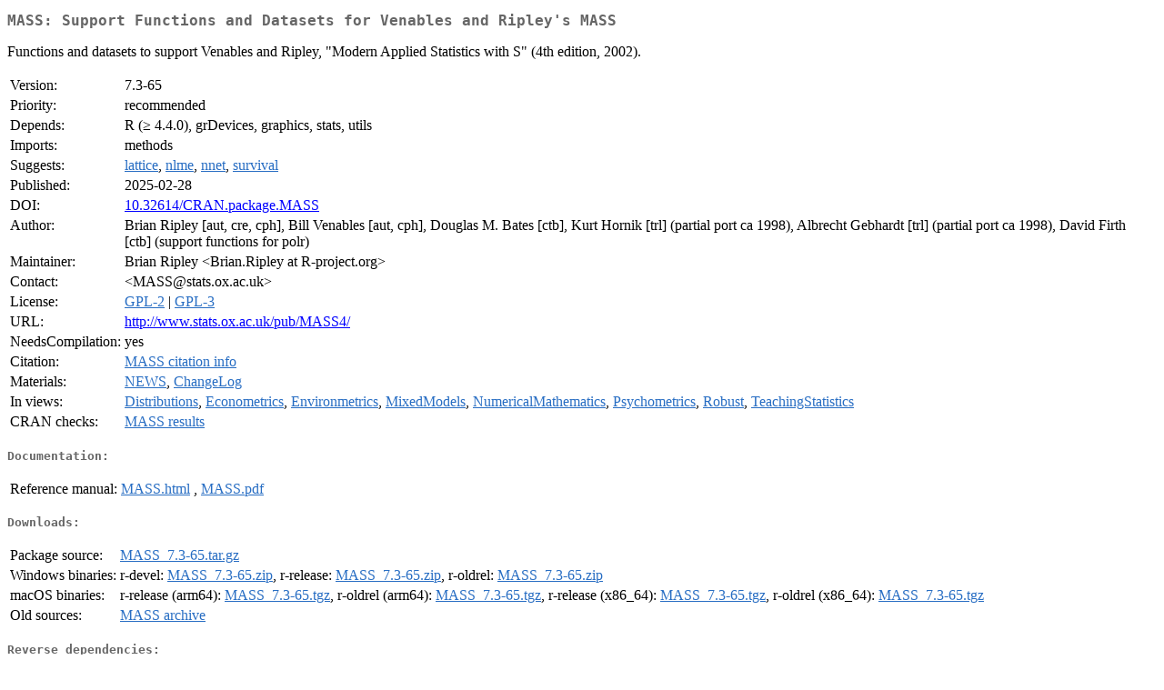

--- FILE ---
content_type: text/html; charset=utf-8
request_url: https://stat.ethz.ch/CRAN/web/packages/MASS/index.html
body_size: 230407
content:
<!DOCTYPE html>
<html>
<head>
<title>CRAN: Package MASS</title>
<link rel="canonical" href="https://CRAN.R-project.org/package=MASS"/>
<link rel="stylesheet" type="text/css" href="../../CRAN_web.css" />
<meta http-equiv="Content-Type" content="text/html; charset=utf-8" />
<meta name="viewport" content="width=device-width, initial-scale=1.0, user-scalable=yes"/>
<meta name="citation_title" content="Support Functions and Datasets for Venables and Ripley's MASS [R package MASS version 7.3-65]" />
<meta name="citation_author1" content="Brian Ripley" />
<meta name="citation_author2" content="Bill Venables" />
<meta name="citation_publication_date" content="2025-02-28" />
<meta name="citation_public_url" content="https://CRAN.R-project.org/package=MASS" />
<meta name="DC.identifier" content="https://CRAN.R-project.org/package=MASS" />
<meta name="DC.publisher" content="Comprehensive R Archive Network (CRAN)" />
<meta name="twitter:card" content="summary" />
<meta property="og:title" content="MASS: Support Functions and Datasets for Venables and Ripley's MASS" />
<meta property="og:description" content="Functions and datasets to support Venables and Ripley, &quot;Modern Applied Statistics with S&quot; (4th edition, 2002)." />
<meta property="og:image" content="https://CRAN.R-project.org/CRANlogo.png" />
<meta property="og:type" content="website" />
<meta property="og:url" content="https://CRAN.R-project.org/package=MASS" />
<style type="text/css">
  table td { vertical-align: top; }
</style>
</head>
<body>
<div class="container">
<h2>MASS: Support Functions and Datasets for Venables and Ripley's MASS</h2>
<p>Functions and datasets to support Venables and Ripley,
  "Modern Applied Statistics with S" (4th edition, 2002).</p>
<table>
<tr>
<td>Version:</td>
<td>7.3-65</td>
</tr>
<tr>
<td>Priority:</td>
<td>recommended</td>
</tr>
<tr>
<td>Depends:</td>
<td>R (&ge; 4.4.0), grDevices, graphics, stats, utils</td>
</tr>
<tr>
<td>Imports:</td>
<td>methods</td>
</tr>
<tr>
<td>Suggests:</td>
<td><a href="../lattice/index.html"><span class="CRAN">lattice</span></a>, <a href="../nlme/index.html"><span class="CRAN">nlme</span></a>, <a href="../nnet/index.html"><span class="CRAN">nnet</span></a>, <a href="../survival/index.html"><span class="CRAN">survival</span></a></td>
</tr>
<tr>
<td>Published:</td>
<td>2025-02-28</td>
</tr>
<tr>
<td>DOI:</td>
<td><a href="https://doi.org/10.32614/CRAN.package.MASS">10.32614/CRAN.package.MASS</a></td>
</tr>
<tr>
<td>Author:</td>
<td>Brian Ripley [aut, cre, cph],
  Bill Venables [aut, cph],
  Douglas M. Bates [ctb],
  Kurt Hornik [trl] (partial port ca 1998),
  Albrecht Gebhardt [trl] (partial port ca 1998),
  David Firth [ctb] (support functions for polr)</td>
</tr>
<tr>
<td>Maintainer:</td>
<td>Brian Ripley  &#x3c;&#x42;&#x72;&#x69;&#x61;&#x6e;&#x2e;&#x52;&#x69;&#x70;&#x6c;&#x65;&#x79;&#x20;&#x61;&#x74;&#x20;&#x52;&#x2d;&#x70;&#x72;&#x6f;&#x6a;&#x65;&#x63;&#x74;&#x2e;&#x6f;&#x72;&#x67;&#x3e;</td>
</tr>
<tr>
<td>Contact:</td>
<td>&#x3c;&#x4d;&#x41;&#x53;&#x53;&#x40;&#x73;&#x74;&#x61;&#x74;&#x73;&#x2e;&#x6f;&#x78;&#x2e;&#x61;&#x63;&#x2e;&#x75;&#x6b;&#x3e;</td>
</tr>
<tr>
<td>License:</td>
<td><a href="../../licenses/GPL-2"><span class="CRAN">GPL-2</span></a> | <a href="../../licenses/GPL-3"><span class="CRAN">GPL-3</span></a></td>
</tr>
<tr>
<td>URL:</td>
<td><a href="http://www.stats.ox.ac.uk/pub/MASS4/" target="_top">http://www.stats.ox.ac.uk/pub/MASS4/</a></td>
</tr>
<tr>
<td>NeedsCompilation:</td>
<td>yes</td>
</tr>
<tr>
<td>Citation:</td>
<td><a href="citation.html"><span class="CRAN">MASS citation info</span></a> </td>
</tr>
<tr>
<td>Materials:</td>
<td><a href="NEWS"><span class="CRAN">NEWS</span></a>, <a href="ChangeLog"><span class="CRAN">ChangeLog</span></a> </td>
</tr>
<tr>
<td>In&nbsp;views:</td>
<td><a href="../../views/Distributions.html"><span class="CRAN">Distributions</span></a>, <a href="../../views/Econometrics.html"><span class="CRAN">Econometrics</span></a>, <a href="../../views/Environmetrics.html"><span class="CRAN">Environmetrics</span></a>, <a href="../../views/MixedModels.html"><span class="CRAN">MixedModels</span></a>, <a href="../../views/NumericalMathematics.html"><span class="CRAN">NumericalMathematics</span></a>, <a href="../../views/Psychometrics.html"><span class="CRAN">Psychometrics</span></a>, <a href="../../views/Robust.html"><span class="CRAN">Robust</span></a>, <a href="../../views/TeachingStatistics.html"><span class="CRAN">TeachingStatistics</span></a></td>
</tr>
<tr>
<td>CRAN&nbsp;checks:</td>
<td><a href="../../checks/check_results_MASS.html"><span class="CRAN">MASS results</span></a></td>
</tr>
</table>
<h4>Documentation:</h4>
<table>
<tr>
<td>Reference&nbsp;manual:</td>
<td>
 <a href="refman/MASS.html"><span class="CRAN">MASS.html</span></a> ,  <a href="MASS.pdf"><span class="CRAN">MASS.pdf</span></a> 
</td>
</tr>
</table>
<h4>Downloads:</h4>
<table>
<tr>
<td> Package&nbsp;source: </td>
<td> <a href="../../../src/contrib/MASS_7.3-65.tar.gz"> <span class="CRAN"> MASS_7.3-65.tar.gz </span> </a> </td>
</tr>
<tr>
<td> Windows&nbsp;binaries: </td>
<td> r-devel: <a href="../../../bin/windows/contrib/4.6/MASS_7.3-65.zip"><span class="CRAN">MASS_7.3-65.zip</span></a>, r-release: <a href="../../../bin/windows/contrib/4.5/MASS_7.3-65.zip"><span class="CRAN">MASS_7.3-65.zip</span></a>, r-oldrel: <a href="../../../bin/windows/contrib/4.4/MASS_7.3-65.zip"><span class="CRAN">MASS_7.3-65.zip</span></a> </td>
</tr>
<tr>
<td> macOS&nbsp;binaries: </td>
<td> r-release (arm64): <a href="../../../bin/macosx/big-sur-arm64/contrib/4.5/MASS_7.3-65.tgz"><span class="CRAN">MASS_7.3-65.tgz</span></a>, r-oldrel (arm64): <a href="../../../bin/macosx/big-sur-arm64/contrib/4.4/MASS_7.3-65.tgz"><span class="CRAN">MASS_7.3-65.tgz</span></a>, r-release (x86_64): <a href="../../../bin/macosx/big-sur-x86_64/contrib/4.5/MASS_7.3-65.tgz"><span class="CRAN">MASS_7.3-65.tgz</span></a>, r-oldrel (x86_64): <a href="../../../bin/macosx/big-sur-x86_64/contrib/4.4/MASS_7.3-65.tgz"><span class="CRAN">MASS_7.3-65.tgz</span></a> </td>
</tr>
<tr>
<td> Old&nbsp;sources: </td>
<td> <a href="https://CRAN.R-project.org/src/contrib/Archive/MASS"> <span class="CRAN"> MASS archive </span> </a> </td>
</tr>
</table>
<h4>Reverse dependencies:</h4>
<table>
<tr>
<td>Reverse&nbsp;depends:</td>
<td><a href="../abc/index.html"><span class="CRAN">abc</span></a>, <a href="../acfMPeriod/index.html"><span class="CRAN">acfMPeriod</span></a>, <a href="../addhaz/index.html"><span class="CRAN">addhaz</span></a>, <a href="../anoint/index.html"><span class="CRAN">anoint</span></a>, <a href="../Aoptbdtvc/index.html"><span class="CRAN">Aoptbdtvc</span></a>, <a href="../arm/index.html"><span class="CRAN">arm</span></a>, <a href="../aSPU/index.html"><span class="CRAN">aSPU</span></a>, <a href="../BALLI/index.html"><span class="CRAN">BALLI</span></a>, <a href="../bapred/index.html"><span class="CRAN">bapred</span></a>, <a href="../BaSkePro/index.html"><span class="CRAN">BaSkePro</span></a>, <a href="../bayeslongitudinal/index.html"><span class="CRAN">bayeslongitudinal</span></a>, <a href="../BayesVarSel/index.html"><span class="CRAN">BayesVarSel</span></a>, <a href="../BClustLonG/index.html"><span class="CRAN">BClustLonG</span></a>, <a href="../bhm/index.html"><span class="CRAN">bhm</span></a>, <a href="../biclust/index.html"><span class="CRAN">biclust</span></a>, <a href="../bigReg/index.html"><span class="CRAN">bigReg</span></a>, <a href="../biostat3/index.html"><span class="CRAN">biostat3</span></a>, <a href="../biotools/index.html"><span class="CRAN">biotools</span></a>, <a href="../bivrp/index.html"><span class="CRAN">bivrp</span></a>, <a href="../biwt/index.html"><span class="CRAN">biwt</span></a>, <a href="../blmeco/index.html"><span class="CRAN">blmeco</span></a>, <a href="../bmem/index.html"><span class="CRAN">bmem</span></a>, <a href="../bmemLavaan/index.html"><span class="CRAN">bmemLavaan</span></a>, <a href="../BNPTSclust/index.html"><span class="CRAN">BNPTSclust</span></a>, <a href="../bootStepAIC/index.html"><span class="CRAN">bootStepAIC</span></a>, <a href="../Boptbd/index.html"><span class="CRAN">Boptbd</span></a>, <a href="../bSims/index.html"><span class="CRAN">bSims</span></a>, <a href="../btrm/index.html"><span class="CRAN">btrm</span></a>, <a href="../calibrate/index.html"><span class="CRAN">calibrate</span></a>, <a href="../caper/index.html"><span class="CRAN">caper</span></a>, <a href="../CARBayes/index.html"><span class="CRAN">CARBayes</span></a>, <a href="../CARBayesST/index.html"><span class="CRAN">CARBayesST</span></a>, <a href="../catdata/index.html"><span class="CRAN">catdata</span></a>, <a href="../CBPS/index.html"><span class="CRAN">CBPS</span></a>, <a href="../ccda/index.html"><span class="CRAN">ccda</span></a>, <a href="../CEoptim/index.html"><span class="CRAN">CEoptim</span></a>, <a href="../changepointsVar/index.html"><span class="CRAN">changepointsVar</span></a>, <a href="../CHEMIST/index.html"><span class="CRAN">CHEMIST</span></a>, <a href="../CircStats/index.html"><span class="CRAN">CircStats</span></a>, <a href="../clickstream/index.html"><span class="CRAN">clickstream</span></a>, <a href="../CLME/index.html"><span class="CRAN">CLME</span></a>, <a href="../clusterGeneration/index.html"><span class="CRAN">clusterGeneration</span></a>, <a href="../clusterSim/index.html"><span class="CRAN">clusterSim</span></a>, <a href="../cold/index.html"><span class="CRAN">cold</span></a>, <a href="../complexlm/index.html"><span class="CRAN">complexlm</span></a>, <a href="../compound.Cox/index.html"><span class="CRAN">compound.Cox</span></a>, <a href="../CompR/index.html"><span class="CRAN">CompR</span></a>, <a href="../Copula.surv/index.html"><span class="CRAN">Copula.surv</span></a>, <a href="../countgmifs/index.html"><span class="CRAN">countgmifs</span></a>, <a href="../CovSel/index.html"><span class="CRAN">CovSel</span></a>, <a href="../coxphm/index.html"><span class="CRAN">coxphm</span></a>, <a href="../cquad/index.html"><span class="CRAN">cquad</span></a>, <a href="../CRTgeeDR/index.html"><span class="CRAN">CRTgeeDR</span></a>, <a href="../ctl/index.html"><span class="CRAN">ctl</span></a>, <a href="../DCluster/index.html"><span class="CRAN">DCluster</span></a>, <a href="../ddalpha/index.html"><span class="CRAN">ddalpha</span></a>, <a href="../Deducer/index.html"><span class="CRAN">Deducer</span></a>, <a href="../deltaPlotR/index.html"><span class="CRAN">deltaPlotR</span></a>, <a href="../depmixS4/index.html"><span class="CRAN">depmixS4</span></a>, <a href="../DepthProc/index.html"><span class="CRAN">DepthProc</span></a>, <a href="../Devore7/index.html"><span class="CRAN">Devore7</span></a>, <a href="../dhglm/index.html"><span class="CRAN">dhglm</span></a>, <a href="../diffcor/index.html"><span class="CRAN">diffcor</span></a>, <a href="../distanceHD/index.html"><span class="CRAN">distanceHD</span></a>, <a href="../distrMod/index.html"><span class="CRAN">distrMod</span></a>, <a href="../dml/index.html"><span class="CRAN">dml</span></a>, <a href="../dmm/index.html"><span class="CRAN">dmm</span></a>, <a href="../DMQ/index.html"><span class="CRAN">DMQ</span></a>, <a href="../double.truncation/index.html"><span class="CRAN">double.truncation</span></a>, <a href="../DoubleCone/index.html"><span class="CRAN">DoubleCone</span></a>, <a href="../Dowd/index.html"><span class="CRAN">Dowd</span></a>, <a href="../dr/index.html"><span class="CRAN">dr</span></a>, <a href="../drc/index.html"><span class="CRAN">drc</span></a>, <a href="../DTRlearn2/index.html"><span class="CRAN">DTRlearn2</span></a>, <a href="../ECG/index.html"><span class="CRAN">ECG</span></a>, <a href="../eco/index.html"><span class="CRAN">eco</span></a>, <a href="../EDISON/index.html"><span class="CRAN">EDISON</span></a>, <a href="../EESPCA/index.html"><span class="CRAN">EESPCA</span></a>, <a href="../EMCluster/index.html"><span class="CRAN">EMCluster</span></a>, <a href="../EnergyOnlineCPM/index.html"><span class="CRAN">EnergyOnlineCPM</span></a>, <a href="../EnvCpt/index.html"><span class="CRAN">EnvCpt</span></a>, <a href="../epiDisplay/index.html"><span class="CRAN">epiDisplay</span></a>, <a href="../evalITR/index.html"><span class="CRAN">evalITR</span></a>, <a href="../evmix/index.html"><span class="CRAN">evmix</span></a>, <a href="../experiment/index.html"><span class="CRAN">experiment</span></a>, <a href="../factoptd/index.html"><span class="CRAN">factoptd</span></a>, <a href="../FactorAssumptions/index.html"><span class="CRAN">FactorAssumptions</span></a>, <a href="../FADA/index.html"><span class="CRAN">FADA</span></a>, <a href="../FastJM/index.html"><span class="CRAN">FastJM</span></a>, <a href="../FAwR/index.html"><span class="CRAN">FAwR</span></a>, <a href="../fda.usc/index.html"><span class="CRAN">fda.usc</span></a>, <a href="../FisherEM/index.html"><span class="CRAN">FisherEM</span></a>, <a href="../fitdistrplus/index.html"><span class="CRAN">fitdistrplus</span></a>, <a href="../FixedPoint/index.html"><span class="CRAN">FixedPoint</span></a>, <a href="../flare/index.html"><span class="CRAN">flare</span></a>, <a href="../forward/index.html"><span class="CRAN">forward</span></a>, <a href="../frailtypack/index.html"><span class="CRAN">frailtypack</span></a>, <a href="https://www.bioconductor.org/packages/release/bioc/html/FRGEpistasis.html" target="_top"><span class="BioC">FRGEpistasis</span></a>, <a href="../FSTpackage/index.html"><span class="CRAN">FSTpackage</span></a>, <a href="../funFEM/index.html"><span class="CRAN">funFEM</span></a>, <a href="../funpca/index.html"><span class="CRAN">funpca</span></a>, <a href="../FuzzyAHP/index.html"><span class="CRAN">FuzzyAHP</span></a>, <a href="../GADAG/index.html"><span class="CRAN">GADAG</span></a>, <a href="../gbs2ploidy/index.html"><span class="CRAN">gbs2ploidy</span></a>, <a href="../gconsensus/index.html"><span class="CRAN">gconsensus</span></a>, <a href="../GENEAclassify/index.html"><span class="CRAN">GENEAclassify</span></a>, <a href="../GeneCycle/index.html"><span class="CRAN">GeneCycle</span></a>, <a href="../generalhoslem/index.html"><span class="CRAN">generalhoslem</span></a>, <a href="../genetics/index.html"><span class="CRAN">genetics</span></a>, <a href="https://www.bioconductor.org/packages/release/bioc/html/GeneticsPed.html" target="_top"><span class="BioC">GeneticsPed</span></a>, <a href="../GENMETA/index.html"><span class="CRAN">GENMETA</span></a>, <a href="../GenoScan/index.html"><span class="CRAN">GenoScan</span></a>, <a href="../geospt/index.html"><span class="CRAN">geospt</span></a>, <a href="../geosptdb/index.html"><span class="CRAN">geosptdb</span></a>, <a href="../ggmr/index.html"><span class="CRAN">ggmr</span></a>, <a href="../GGMridge/index.html"><span class="CRAN">GGMridge</span></a>, <a href="../GHS/index.html"><span class="CRAN">GHS</span></a>, <a href="../ghyp/index.html"><span class="CRAN">ghyp</span></a>, <a href="https://www.bioconductor.org/packages/release/bioc/html/GIGSEA.html" target="_top"><span class="BioC">GIGSEA</span></a>, <a href="../glmvsd/index.html"><span class="CRAN">glmvsd</span></a>, <a href="../GORCure/index.html"><span class="CRAN">GORCure</span></a>, <a href="../Grace/index.html"><span class="CRAN">Grace</span></a>, <a href="../GRCRegression/index.html"><span class="CRAN">GRCRegression</span></a>, <a href="https://www.bioconductor.org/packages/release/bioc/html/groHMM.html" target="_top"><span class="BioC">groHMM</span></a>, <a href="../grpCox/index.html"><span class="CRAN">grpCox</span></a>, <a href="../grt/index.html"><span class="CRAN">grt</span></a>, <a href="../GSE/index.html"><span class="CRAN">GSE</span></a>, <a href="../HBSTM/index.html"><span class="CRAN">HBSTM</span></a>, <a href="../hdbma/index.html"><span class="CRAN">hdbma</span></a>, <a href="../HDclassif/index.html"><span class="CRAN">HDclassif</span></a>, <a href="../HelpersMG/index.html"><span class="CRAN">HelpersMG</span></a>, <a href="../heritability/index.html"><span class="CRAN">heritability</span></a>, <a href="../hett/index.html"><span class="CRAN">hett</span></a>, <a href="../hglm/index.html"><span class="CRAN">hglm</span></a>, <a href="../hglm.data/index.html"><span class="CRAN">hglm.data</span></a>, <a href="../hgwrr/index.html"><span class="CRAN">hgwrr</span></a>, <a href="../hierSDR/index.html"><span class="CRAN">hierSDR</span></a>, <a href="../hnp/index.html"><span class="CRAN">hnp</span></a>, <a href="https://www.bioconductor.org/packages/release/bioc/html/HybridMTest.html" target="_top"><span class="BioC">HybridMTest</span></a>, <a href="../hyper.fit/index.html"><span class="CRAN">hyper.fit</span></a>, <a href="../hysteresis/index.html"><span class="CRAN">hysteresis</span></a>, <a href="../iCARH/index.html"><span class="CRAN">iCARH</span></a>, <a href="../icensBKL/index.html"><span class="CRAN">icensBKL</span></a>, <a href="../ICGE/index.html"><span class="CRAN">ICGE</span></a>, <a href="../ICGOR/index.html"><span class="CRAN">ICGOR</span></a>, <a href="../ICODS/index.html"><span class="CRAN">ICODS</span></a>, <a href="../iGasso/index.html"><span class="CRAN">iGasso</span></a>, <a href="../ILS/index.html"><span class="CRAN">ILS</span></a>, <a href="../InterSIM/index.html"><span class="CRAN">InterSIM</span></a>, <a href="../IntNMF/index.html"><span class="CRAN">IntNMF</span></a>, <a href="../IPCWK/index.html"><span class="CRAN">IPCWK</span></a>, <a href="../iWeigReg/index.html"><span class="CRAN">iWeigReg</span></a>, <a href="../JM/index.html"><span class="CRAN">JM</span></a>, <a href="../JMH/index.html"><span class="CRAN">JMH</span></a>, <a href="../Kernelheaping/index.html"><span class="CRAN">Kernelheaping</span></a>, <a href="../kfda/index.html"><span class="CRAN">kfda</span></a>, <a href="../klaR/index.html"><span class="CRAN">klaR</span></a>, <a href="../KQM/index.html"><span class="CRAN">KQM</span></a>, <a href="../kstIO/index.html"><span class="CRAN">kstIO</span></a>, <a href="../ktaucenters/index.html"><span class="CRAN">ktaucenters</span></a>, <a href="../l2boost/index.html"><span class="CRAN">l2boost</span></a>, <a href="../LambertW/index.html"><span class="CRAN">LambertW</span></a>, <a href="../lba/index.html"><span class="CRAN">lba</span></a>, <a href="../leapp/index.html"><span class="CRAN">leapp</span></a>, <a href="../lestat/index.html"><span class="CRAN">lestat</span></a>, <a href="../lmmot/index.html"><span class="CRAN">lmmot</span></a>, <a href="../lmreg/index.html"><span class="CRAN">lmreg</span></a>, <a href="../localgauss/index.html"><span class="CRAN">localgauss</span></a>, <a href="../LOCUS/index.html"><span class="CRAN">LOCUS</span></a>, <a href="../logistic4p/index.html"><span class="CRAN">logistic4p</span></a>, <a href="../LogisticEnsembles/index.html"><span class="CRAN">LogisticEnsembles</span></a>, <a href="../longitudinalANAL/index.html"><span class="CRAN">longitudinalANAL</span></a>, <a href="../longRPart2/index.html"><span class="CRAN">longRPart2</span></a>, <a href="../lpl/index.html"><span class="CRAN">lpl</span></a>, <a href="../LPRelevance/index.html"><span class="CRAN">LPRelevance</span></a>, <a href="../ltm/index.html"><span class="CRAN">ltm</span></a>, <a href="../maczic/index.html"><span class="CRAN">maczic</span></a>, <a href="https://www.bioconductor.org/packages/release/bioc/html/maPredictDSC.html" target="_top"><span class="BioC">maPredictDSC</span></a>, <a href="../mAr/index.html"><span class="CRAN">mAr</span></a>, <a href="../Matching/index.html"><span class="CRAN">Matching</span></a>, <a href="../MBCbook/index.html"><span class="CRAN">MBCbook</span></a>, <a href="../MCMCpack/index.html"><span class="CRAN">MCMCpack</span></a>, <a href="https://www.bioconductor.org/packages/release/bioc/html/mdqc.html" target="_top"><span class="BioC">mdqc</span></a>, <a href="../mdscore/index.html"><span class="CRAN">mdscore</span></a>, <a href="../MDSGUI/index.html"><span class="CRAN">MDSGUI</span></a>, <a href="../mediation/index.html"><span class="CRAN">mediation</span></a>, <a href="../memisc/index.html"><span class="CRAN">memisc</span></a>, <a href="../mfx/index.html"><span class="CRAN">mfx</span></a>, <a href="../miLineage/index.html"><span class="CRAN">miLineage</span></a>, <a href="../mind/index.html"><span class="CRAN">mind</span></a>, <a href="../miRtest/index.html"><span class="CRAN">miRtest</span></a>, <a href="../miscF/index.html"><span class="CRAN">miscF</span></a>, <a href="../missDeaths/index.html"><span class="CRAN">missDeaths</span></a>, <a href="../mixedCCA/index.html"><span class="CRAN">mixedCCA</span></a>, <a href="../MixedPoisson/index.html"><span class="CRAN">MixedPoisson</span></a>, <a href="../mixedsde/index.html"><span class="CRAN">mixedsde</span></a>, <a href="../MixedTS/index.html"><span class="CRAN">MixedTS</span></a>, <a href="../MixGHD/index.html"><span class="CRAN">MixGHD</span></a>, <a href="https://www.bioconductor.org/packages/release/bioc/html/mixOmics.html" target="_top"><span class="BioC">mixOmics</span></a>, <a href="../MixSAL/index.html"><span class="CRAN">MixSAL</span></a>, <a href="../MixSim/index.html"><span class="CRAN">MixSim</span></a>, <a href="../MKMeans/index.html"><span class="CRAN">MKMeans</span></a>, <a href="../MLCIRTwithin/index.html"><span class="CRAN">MLCIRTwithin</span></a>, <a href="../mmc/index.html"><span class="CRAN">mmc</span></a>, <a href="../mme/index.html"><span class="CRAN">mme</span></a>, <a href="../MNS/index.html"><span class="CRAN">MNS</span></a>, <a href="../ModTools/index.html"><span class="CRAN">ModTools</span></a>, <a href="../monomvn/index.html"><span class="CRAN">monomvn</span></a>, <a href="../mro/index.html"><span class="CRAN">mro</span></a>, <a href="../msda/index.html"><span class="CRAN">msda</span></a>, <a href="../msme/index.html"><span class="CRAN">msme</span></a>, <a href="../MTPS/index.html"><span class="CRAN">MTPS</span></a>, <a href="../MultiLCIRT/index.html"><span class="CRAN">MultiLCIRT</span></a>, <a href="../multilevel/index.html"><span class="CRAN">multilevel</span></a>, <a href="../multiocc/index.html"><span class="CRAN">multiocc</span></a>, <a href="../MultiPhen/index.html"><span class="CRAN">MultiPhen</span></a>, <a href="../MultisiteMediation/index.html"><span class="CRAN">MultisiteMediation</span></a>, <a href="../mvMISE/index.html"><span class="CRAN">mvMISE</span></a>, <a href="../mwa/index.html"><span class="CRAN">mwa</span></a>, <a href="../NBtsVarSel/index.html"><span class="CRAN">NBtsVarSel</span></a>, <a href="../NetIndices/index.html"><span class="CRAN">NetIndices</span></a>, <a href="../NitrogenUptake2016/index.html"><span class="CRAN">NitrogenUptake2016</span></a>, <a href="../NlcOptim/index.html"><span class="CRAN">NlcOptim</span></a>, <a href="../nparLD/index.html"><span class="CRAN">nparLD</span></a>, <a href="../NSM3/index.html"><span class="CRAN">NSM3</span></a>, <a href="../ofGEM/index.html"><span class="CRAN">ofGEM</span></a>, <a href="https://www.bioconductor.org/packages/release/bioc/html/omicsPrint.html" target="_top"><span class="BioC">omicsPrint</span></a>, <a href="../optbdmaeAT/index.html"><span class="CRAN">optbdmaeAT</span></a>, <a href="../optrcdmaeAT/index.html"><span class="CRAN">optrcdmaeAT</span></a>, <a href="../optrefine/index.html"><span class="CRAN">optrefine</span></a>, <a href="../OrdFacReg/index.html"><span class="CRAN">OrdFacReg</span></a>, <a href="../ORTH.Ord/index.html"><span class="CRAN">ORTH.Ord</span></a>, <a href="../PairedData/index.html"><span class="CRAN">PairedData</span></a>, <a href="../paran/index.html"><span class="CRAN">paran</span></a>, <a href="../pblm/index.html"><span class="CRAN">pblm</span></a>, <a href="../PCGSE/index.html"><span class="CRAN">PCGSE</span></a>, <a href="../PCovR/index.html"><span class="CRAN">PCovR</span></a>, <a href="../penalizedSVM/index.html"><span class="CRAN">penalizedSVM</span></a>, <a href="../PERMANOVA/index.html"><span class="CRAN">PERMANOVA</span></a>, <a href="../PGEE/index.html"><span class="CRAN">PGEE</span></a>, <a href="../PlotContour/index.html"><span class="CRAN">PlotContour</span></a>, <a href="https://www.bioconductor.org/packages/release/bioc/html/PLPE.html" target="_top"><span class="BioC">PLPE</span></a>, <a href="../plsdof/index.html"><span class="CRAN">plsdof</span></a>, <a href="../PoisBinOrdNonNor/index.html"><span class="CRAN">PoisBinOrdNonNor</span></a>, <a href="../PoisNonNor/index.html"><span class="CRAN">PoisNonNor</span></a>, <a href="../poLCA/index.html"><span class="CRAN">poLCA</span></a>, <a href="../POMaSPU/index.html"><span class="CRAN">POMaSPU</span></a>, <a href="../portfolio.optimization/index.html"><span class="CRAN">portfolio.optimization</span></a>, <a href="../PPbigdata/index.html"><span class="CRAN">PPbigdata</span></a>, <a href="../ppcor/index.html"><span class="CRAN">ppcor</span></a>, <a href="../prabclus/index.html"><span class="CRAN">prabclus</span></a>, <a href="../predint/index.html"><span class="CRAN">predint</span></a>, <a href="../probout/index.html"><span class="CRAN">probout</span></a>, <a href="../propagate/index.html"><span class="CRAN">propagate</span></a>, <a href="../prototest/index.html"><span class="CRAN">prototest</span></a>, <a href="../qcr/index.html"><span class="CRAN">qcr</span></a>, <a href="../qpcR/index.html"><span class="CRAN">qpcR</span></a>, <a href="../QTL.gCIMapping.GUI/index.html"><span class="CRAN">QTL.gCIMapping.GUI</span></a>, <a href="../QuantPsyc/index.html"><span class="CRAN">QuantPsyc</span></a>, <a href="../rainbow/index.html"><span class="CRAN">rainbow</span></a>, <a href="../RAMpath/index.html"><span class="CRAN">RAMpath</span></a>, <a href="../randomGLM/index.html"><span class="CRAN">randomGLM</span></a>, <a href="../rcbalance/index.html"><span class="CRAN">rcbalance</span></a>, <a href="../rcbsubset/index.html"><span class="CRAN">rcbsubset</span></a>, <a href="../RcmdrPlugin.NMBU/index.html"><span class="CRAN">RcmdrPlugin.NMBU</span></a>, <a href="../ReDirection/index.html"><span class="CRAN">ReDirection</span></a>, <a href="../relaimpo/index.html"><span class="CRAN">relaimpo</span></a>, <a href="../RGeode/index.html"><span class="CRAN">RGeode</span></a>, <a href="../rifle/index.html"><span class="CRAN">rifle</span></a>, <a href="../risksetROC/index.html"><span class="CRAN">risksetROC</span></a>, <a href="../riv/index.html"><span class="CRAN">riv</span></a>, <a href="../RMediation/index.html"><span class="CRAN">RMediation</span></a>, <a href="../rmpw/index.html"><span class="CRAN">rmpw</span></a>, <a href="https://www.bioconductor.org/packages/release/bioc/html/RnBeads.html" target="_top"><span class="BioC">RnBeads</span></a>, <a href="../robfilter/index.html"><span class="CRAN">robfilter</span></a>, <a href="../robflreg/index.html"><span class="CRAN">robflreg</span></a>, <a href="../robreg3S/index.html"><span class="CRAN">robreg3S</span></a>, <a href="../robustDA/index.html"><span class="CRAN">robustDA</span></a>, <a href="../rpartScore/index.html"><span class="CRAN">rpartScore</span></a>, <a href="../RPEnsemble/index.html"><span class="CRAN">RPEnsemble</span></a>, <a href="../rrecsys/index.html"><span class="CRAN">rrecsys</span></a>, <a href="../rsem/index.html"><span class="CRAN">rsem</span></a>, <a href="../rwc/index.html"><span class="CRAN">rwc</span></a>, <a href="../rxSeq/index.html"><span class="CRAN">rxSeq</span></a>, <a href="../sae/index.html"><span class="CRAN">sae</span></a>, <a href="../sae2/index.html"><span class="CRAN">sae2</span></a>, <a href="../SCEPtER/index.html"><span class="CRAN">SCEPtER</span></a>, <a href="../SCEPtERbinary/index.html"><span class="CRAN">SCEPtERbinary</span></a>, <a href="../SCINA/index.html"><span class="CRAN">SCINA</span></a>, <a href="../sde/index.html"><span class="CRAN">sde</span></a>, <a href="../SEA/index.html"><span class="CRAN">SEA</span></a>, <a href="../seas/index.html"><span class="CRAN">seas</span></a>, <a href="../season/index.html"><span class="CRAN">season</span></a>, <a href="../segmented/index.html"><span class="CRAN">segmented</span></a>, <a href="../selectiveInference/index.html"><span class="CRAN">selectiveInference</span></a>, <a href="../SemiCompRisks/index.html"><span class="CRAN">SemiCompRisks</span></a>, <a href="../SemiMarkov/index.html"><span class="CRAN">SemiMarkov</span></a>, <a href="../sensory/index.html"><span class="CRAN">sensory</span></a>, <a href="../separationplot/index.html"><span class="CRAN">separationplot</span></a>, <a href="../SeqMADE/index.html"><span class="CRAN">SeqMADE</span></a>, <a href="../sgr/index.html"><span class="CRAN">sgr</span></a>, <a href="../SIMMS/index.html"><span class="CRAN">SIMMS</span></a>, <a href="../smallarea/index.html"><span class="CRAN">smallarea</span></a>, <a href="../smoothmest/index.html"><span class="CRAN">smoothmest</span></a>, <a href="../sodavis/index.html"><span class="CRAN">sodavis</span></a>, <a href="../sommer/index.html"><span class="CRAN">sommer</span></a>, <a href="../soptdmaeA/index.html"><span class="CRAN">soptdmaeA</span></a>, <a href="https://www.bioconductor.org/packages/release/bioc/html/sparsenetgls.html" target="_top"><span class="BioC">sparsenetgls</span></a>, <a href="../sparsereg/index.html"><span class="CRAN">sparsereg</span></a>, <a href="../SPCALDA/index.html"><span class="CRAN">SPCALDA</span></a>, <a href="../SPCAvRP/index.html"><span class="CRAN">SPCAvRP</span></a>, <a href="../speedglm/index.html"><span class="CRAN">speedglm</span></a>, <a href="../spsurv/index.html"><span class="CRAN">spsurv</span></a>, <a href="../spuRs/index.html"><span class="CRAN">spuRs</span></a>, <a href="../SSDforR/index.html"><span class="CRAN">SSDforR</span></a>, <a href="../sSDR/index.html"><span class="CRAN">sSDR</span></a>, <a href="../steadyICA/index.html"><span class="CRAN">steadyICA</span></a>, <a href="../stmgp/index.html"><span class="CRAN">stmgp</span></a>, <a href="../StratSel/index.html"><span class="CRAN">StratSel</span></a>, <a href="../StructureMC/index.html"><span class="CRAN">StructureMC</span></a>, <a href="../surface/index.html"><span class="CRAN">surface</span></a>, <a href="../survivalMPL/index.html"><span class="CRAN">survivalMPL</span></a>, <a href="../svydiags/index.html"><span class="CRAN">svydiags</span></a>, <a href="../swamp/index.html"><span class="CRAN">swamp</span></a>, <a href="../tailloss/index.html"><span class="CRAN">tailloss</span></a>, <a href="../texteffect/index.html"><span class="CRAN">texteffect</span></a>, <a href="../TH.data/index.html"><span class="CRAN">TH.data</span></a>, <a href="https://www.bioconductor.org/packages/release/bioc/html/timecourse.html" target="_top"><span class="BioC">timecourse</span></a>, <a href="../ToolsForCoDa/index.html"><span class="CRAN">ToolsForCoDa</span></a>, <a href="../TransModel/index.html"><span class="CRAN">TransModel</span></a>, <a href="../triplesmatch/index.html"><span class="CRAN">triplesmatch</span></a>, <a href="../TSGSIS/index.html"><span class="CRAN">TSGSIS</span></a>, <a href="../tspmeta/index.html"><span class="CRAN">tspmeta</span></a>, <a href="../tsqn/index.html"><span class="CRAN">tsqn</span></a>, <a href="../TSTutorial/index.html"><span class="CRAN">TSTutorial</span></a>, <a href="../UsingR/index.html"><span class="CRAN">UsingR</span></a>, <a href="../uskewFactors/index.html"><span class="CRAN">uskewFactors</span></a>, <a href="../VAM/index.html"><span class="CRAN">VAM</span></a>, <a href="../vars/index.html"><span class="CRAN">vars</span></a>, <a href="../verification/index.html"><span class="CRAN">verification</span></a>, <a href="../WaverR/index.html"><span class="CRAN">WaverR</span></a>, <a href="../wavethresh/index.html"><span class="CRAN">wavethresh</span></a>, <a href="../WebPower/index.html"><span class="CRAN">WebPower</span></a>, <a href="../weightedCL/index.html"><span class="CRAN">weightedCL</span></a>, <a href="../WGScan/index.html"><span class="CRAN">WGScan</span></a>, <a href="../zCompositions/index.html"><span class="CRAN">zCompositions</span></a></td>
</tr>
<tr>
<td>Reverse&nbsp;imports:</td>
<td><a href="../abcrf/index.html"><span class="CRAN">abcrf</span></a>, <a href="../aberrance/index.html"><span class="CRAN">aberrance</span></a>, <a href="../abess/index.html"><span class="CRAN">abess</span></a>, <a href="../abglasso/index.html"><span class="CRAN">abglasso</span></a>, <a href="../abnormality/index.html"><span class="CRAN">abnormality</span></a>, <a href="../absorber/index.html"><span class="CRAN">absorber</span></a>, <a href="../accSDA/index.html"><span class="CRAN">accSDA</span></a>, <a href="../ACEt/index.html"><span class="CRAN">ACEt</span></a>, <a href="../ACNE/index.html"><span class="CRAN">ACNE</span></a>, <a href="../ACSSpack/index.html"><span class="CRAN">ACSSpack</span></a>, <a href="../ACSWR/index.html"><span class="CRAN">ACSWR</span></a>, <a href="../ActiveDriver/index.html"><span class="CRAN">ActiveDriver</span></a>, <a href="../activegp/index.html"><span class="CRAN">activegp</span></a>, <a href="../AdaSampling/index.html"><span class="CRAN">AdaSampling</span></a>, <a href="../ade4/index.html"><span class="CRAN">ade4</span></a>, <a href="../adegenet/index.html"><span class="CRAN">adegenet</span></a>, <a href="../adepro/index.html"><span class="CRAN">adepro</span></a>, <a href="../adespatial/index.html"><span class="CRAN">adespatial</span></a>, <a href="https://www.bioconductor.org/packages/release/bioc/html/ADImpute.html" target="_top"><span class="BioC">ADImpute</span></a>, <a href="../admix/index.html"><span class="CRAN">admix</span></a>, <a href="../affinitymatrix/index.html"><span class="CRAN">affinitymatrix</span></a>, <a href="../aftgee/index.html"><span class="CRAN">aftgee</span></a>, <a href="../agricolae/index.html"><span class="CRAN">agricolae</span></a>, <a href="../AgroR/index.html"><span class="CRAN">AgroR</span></a>, <a href="../ai/index.html"><span class="CRAN">ai</span></a>, <a href="../AICcmodavg/index.html"><span class="CRAN">AICcmodavg</span></a>, <a href="../AID/index.html"><span class="CRAN">AID</span></a>, <a href="../aihuman/index.html"><span class="CRAN">aihuman</span></a>, <a href="../alookr/index.html"><span class="CRAN">alookr</span></a>, <a href="../alpaca/index.html"><span class="CRAN">alpaca</span></a>, <a href="../alqrfe/index.html"><span class="CRAN">alqrfe</span></a>, <a href="../amp/index.html"><span class="CRAN">amp</span></a>, <a href="../amt/index.html"><span class="CRAN">amt</span></a>, <a href="../analogue/index.html"><span class="CRAN">analogue</span></a>, <a href="https://www.bioconductor.org/packages/release/bioc/html/ANCOMBC.html" target="_top"><span class="BioC">ANCOMBC</span></a>, <a href="https://www.bioconductor.org/packages/release/bioc/html/ANF.html" target="_top"><span class="BioC">ANF</span></a>, <a href="../animalEKF/index.html"><span class="CRAN">animalEKF</span></a>, <a href="../animint2/index.html"><span class="CRAN">animint2</span></a>, <a href="../AnomalyScore/index.html"><span class="CRAN">AnomalyScore</span></a>, <a href="../AnthropMMD/index.html"><span class="CRAN">AnthropMMD</span></a>, <a href="../apm/index.html"><span class="CRAN">apm</span></a>, <a href="../AppliedPredictiveModeling/index.html"><span class="CRAN">AppliedPredictiveModeling</span></a>, <a href="../appRiori/index.html"><span class="CRAN">appRiori</span></a>, <a href="../APRScenario/index.html"><span class="CRAN">APRScenario</span></a>, <a href="../AquaticLifeHistory/index.html"><span class="CRAN">AquaticLifeHistory</span></a>, <a href="../ar.matrix/index.html"><span class="CRAN">ar.matrix</span></a>, <a href="../argminCS/index.html"><span class="CRAN">argminCS</span></a>, <a href="../aroma.affymetrix/index.html"><span class="CRAN">aroma.affymetrix</span></a>, <a href="../ARpLMEC/index.html"><span class="CRAN">ARpLMEC</span></a>, <a href="https://www.bioconductor.org/packages/release/bioc/html/ASGSCA.html" target="_top"><span class="BioC">ASGSCA</span></a>, <a href="../asm/index.html"><span class="CRAN">asm</span></a>, <a href="../ASMbook/index.html"><span class="CRAN">ASMbook</span></a>, <a href="../asnipe/index.html"><span class="CRAN">asnipe</span></a>, <a href="https://www.bioconductor.org/packages/release/bioc/html/ASpli.html" target="_top"><span class="BioC">ASpli</span></a>, <a href="../assertr/index.html"><span class="CRAN">assertr</span></a>, <a href="../assessor/index.html"><span class="CRAN">assessor</span></a>, <a href="https://www.bioconductor.org/packages/release/bioc/html/ASSET.html" target="_top"><span class="BioC">ASSET</span></a>, <a href="../assignPOP/index.html"><span class="CRAN">assignPOP</span></a>, <a href="../AssumpSure/index.html"><span class="CRAN">AssumpSure</span></a>, <a href="../atakrig/index.html"><span class="CRAN">atakrig</span></a>, <a href="../ATE.ERROR/index.html"><span class="CRAN">ATE.ERROR</span></a>, <a href="../AteMeVs/index.html"><span class="CRAN">AteMeVs</span></a>, <a href="../augSIMEX/index.html"><span class="CRAN">augSIMEX</span></a>, <a href="../autoBagging/index.html"><span class="CRAN">autoBagging</span></a>, <a href="../autocogs/index.html"><span class="CRAN">autocogs</span></a>, <a href="../autoFC/index.html"><span class="CRAN">autoFC</span></a>, <a href="../autoFRK/index.html"><span class="CRAN">autoFRK</span></a>, <a href="../autoMFA/index.html"><span class="CRAN">autoMFA</span></a>, <a href="../AutoWMM/index.html"><span class="CRAN">AutoWMM</span></a>, <a href="../averisk/index.html"><span class="CRAN">averisk</span></a>, <a href="../backShift/index.html"><span class="CRAN">backShift</span></a>, <a href="../BaM/index.html"><span class="CRAN">BaM</span></a>, <a href="../bamdit/index.html"><span class="CRAN">bamdit</span></a>, <a href="https://www.bioconductor.org/packages/release/bioc/html/BANDITS.html" target="_top"><span class="BioC">BANDITS</span></a>, <a href="../banditsCI/index.html"><span class="CRAN">banditsCI</span></a>, <a href="../basecamb/index.html"><span class="CRAN">basecamb</span></a>, <a href="https://www.bioconductor.org/packages/release/bioc/html/BASiCS.html" target="_top"><span class="BioC">BASiCS</span></a>, <a href="../BasketballAnalyzeR/index.html"><span class="CRAN">BasketballAnalyzeR</span></a>, <a href="../BAT/index.html"><span class="CRAN">BAT</span></a>, <a href="https://www.bioconductor.org/packages/release/bioc/html/BatchQC.html" target="_top"><span class="BioC">BatchQC</span></a>, <a href="../baycn/index.html"><span class="CRAN">baycn</span></a>, <a href="../Bayenet/index.html"><span class="CRAN">Bayenet</span></a>, <a href="../bayesammi/index.html"><span class="CRAN">bayesammi</span></a>, <a href="../bayesdistreg/index.html"><span class="CRAN">bayesdistreg</span></a>, <a href="../BayesESS/index.html"><span class="CRAN">BayesESS</span></a>, <a href="../BayesfMRI/index.html"><span class="CRAN">BayesfMRI</span></a>, <a href="../bayesforecast/index.html"><span class="CRAN">bayesforecast</span></a>, <a href="../BayesianFactorZoo/index.html"><span class="CRAN">BayesianFactorZoo</span></a>, <a href="../BayesianGLasso/index.html"><span class="CRAN">BayesianGLasso</span></a>, <a href="../BayesianTools/index.html"><span class="CRAN">BayesianTools</span></a>, <a href="../Bayesiantreg/index.html"><span class="CRAN">Bayesiantreg</span></a>, <a href="../bayesianVARs/index.html"><span class="CRAN">bayesianVARs</span></a>, <a href="../BayesLN/index.html"><span class="CRAN">BayesLN</span></a>, <a href="../BayesMortalityPlus/index.html"><span class="CRAN">BayesMortalityPlus</span></a>, <a href="../BayesPIM/index.html"><span class="CRAN">BayesPIM</span></a>, <a href="../Bayesrel/index.html"><span class="CRAN">Bayesrel</span></a>, <a href="../BayesRGMM/index.html"><span class="CRAN">BayesRGMM</span></a>, <a href="../BayesSampling/index.html"><span class="CRAN">BayesSampling</span></a>, <a href="../BayesSIM/index.html"><span class="CRAN">BayesSIM</span></a>, <a href="../bayesSSM/index.html"><span class="CRAN">bayesSSM</span></a>, <a href="../bayesTFR/index.html"><span class="CRAN">bayesTFR</span></a>, <a href="../bayesWatch/index.html"><span class="CRAN">bayesWatch</span></a>, <a href="https://www.bioconductor.org/packages/release/bioc/html/bayNorm.html" target="_top"><span class="BioC">bayNorm</span></a>, <a href="../baystability/index.html"><span class="CRAN">baystability</span></a>, <a href="../bbmle/index.html"><span class="CRAN">bbmle</span></a>, <a href="../BCClong/index.html"><span class="CRAN">BCClong</span></a>, <a href="../BCEA/index.html"><span class="CRAN">BCEA</span></a>, <a href="../Bchron/index.html"><span class="CRAN">Bchron</span></a>, <a href="../bcmixed/index.html"><span class="CRAN">bcmixed</span></a>, <a href="../bdlp/index.html"><span class="CRAN">bdlp</span></a>, <a href="../BDWreg/index.html"><span class="CRAN">BDWreg</span></a>, <a href="../BEDASSLE/index.html"><span class="CRAN">BEDASSLE</span></a>, <a href="../bellreg/index.html"><span class="CRAN">bellreg</span></a>, <a href="../BeQut/index.html"><span class="CRAN">BeQut</span></a>, <a href="../bestridge/index.html"><span class="CRAN">bestridge</span></a>, <a href="../beyondWhittle/index.html"><span class="CRAN">beyondWhittle</span></a>, <a href="../BFpack/index.html"><span class="CRAN">BFpack</span></a>, <a href="../bfw/index.html"><span class="CRAN">bfw</span></a>, <a href="https://www.bioconductor.org/packages/release/bioc/html/BG2.html" target="_top"><span class="BioC">BG2</span></a>, <a href="../bgev/index.html"><span class="CRAN">bgev</span></a>, <a href="../BGGM/index.html"><span class="CRAN">BGGM</span></a>, <a href="../BGLR/index.html"><span class="CRAN">BGLR</span></a>, <a href="../bgumbel/index.html"><span class="CRAN">bgumbel</span></a>, <a href="../BGVAR/index.html"><span class="CRAN">BGVAR</span></a>, <a href="../Bhat/index.html"><span class="CRAN">Bhat</span></a>, <a href="../biClassify/index.html"><span class="CRAN">biClassify</span></a>, <a href="../bigdatadist/index.html"><span class="CRAN">bigdatadist</span></a>, <a href="../bigDM/index.html"><span class="CRAN">bigDM</span></a>, <a href="../BIGL/index.html"><span class="CRAN">BIGL</span></a>, <a href="../BigVAR/index.html"><span class="CRAN">BigVAR</span></a>, <a href="../BinMat/index.html"><span class="CRAN">BinMat</span></a>, <a href="../biodosetools/index.html"><span class="CRAN">biodosetools</span></a>, <a href="../biogrowth/index.html"><span class="CRAN">biogrowth</span></a>, <a href="../bioinactivation/index.html"><span class="CRAN">bioinactivation</span></a>, <a href="../biomod2/index.html"><span class="CRAN">biomod2</span></a>, <a href="../biospear/index.html"><span class="CRAN">biospear</span></a>, <a href="https://www.bioconductor.org/packages/release/bioc/html/BioTIP.html" target="_top"><span class="BioC">BioTIP</span></a>, <a href="../BioTrajectory/index.html"><span class="CRAN">BioTrajectory</span></a>, <a href="../bipartite/index.html"><span class="CRAN">bipartite</span></a>, <a href="../biplotbootGUI/index.html"><span class="CRAN">biplotbootGUI</span></a>, <a href="../BiplotGUI/index.html"><span class="CRAN">BiplotGUI</span></a>, <a href="../BisRNA/index.html"><span class="CRAN">BisRNA</span></a>, <a href="../BivRec/index.html"><span class="CRAN">BivRec</span></a>, <a href="../bizicount/index.html"><span class="CRAN">bizicount</span></a>, <a href="../bkmr/index.html"><span class="CRAN">bkmr</span></a>, <a href="../BLA/index.html"><span class="CRAN">BLA</span></a>, <a href="../blackbox/index.html"><span class="CRAN">blackbox</span></a>, <a href="../blapsr/index.html"><span class="CRAN">blapsr</span></a>, <a href="../BLCOP/index.html"><span class="CRAN">BLCOP</span></a>, <a href="../Blendstat/index.html"><span class="CRAN">Blendstat</span></a>, <a href="../bliss/index.html"><span class="CRAN">bliss</span></a>, <a href="../BlockMissingData/index.html"><span class="CRAN">BlockMissingData</span></a>, <a href="../blockTools/index.html"><span class="CRAN">blockTools</span></a>, <a href="../bmet/index.html"><span class="CRAN">bmet</span></a>, <a href="../bmgarch/index.html"><span class="CRAN">bmgarch</span></a>, <a href="../BMIselect/index.html"><span class="CRAN">BMIselect</span></a>, <a href="../bndovb/index.html"><span class="CRAN">bndovb</span></a>, <a href="../bonsaiforest/index.html"><span class="CRAN">bonsaiforest</span></a>, <a href="../booami/index.html"><span class="CRAN">booami</span></a>, <a href="../Boom/index.html"><span class="CRAN">Boom</span></a>, <a href="../bootComb/index.html"><span class="CRAN">bootComb</span></a>, <a href="../bootf2/index.html"><span class="CRAN">bootf2</span></a>, <a href="../bootkmeans/index.html"><span class="CRAN">bootkmeans</span></a>, <a href="../bootsurv/index.html"><span class="CRAN">bootsurv</span></a>, <a href="../boral/index.html"><span class="CRAN">boral</span></a>, <a href="../boutliers/index.html"><span class="CRAN">boutliers</span></a>, <a href="../BoutrosLab.plotting.general/index.html"><span class="CRAN">BoutrosLab.plotting.general</span></a>, <a href="../bpDir/index.html"><span class="CRAN">bpDir</span></a>, <a href="../bpgmm/index.html"><span class="CRAN">bpgmm</span></a>, <a href="../bpr/index.html"><span class="CRAN">bpr</span></a>, <a href="../bqror/index.html"><span class="CRAN">bqror</span></a>, <a href="../BrainCon/index.html"><span class="CRAN">BrainCon</span></a>, <a href="../brainGraph/index.html"><span class="CRAN">brainGraph</span></a>, <a href="../brant/index.html"><span class="CRAN">brant</span></a>, <a href="../BREADR/index.html"><span class="CRAN">BREADR</span></a>, <a href="../breakaway/index.html"><span class="CRAN">breakaway</span></a>, <a href="../BreakPoints/index.html"><span class="CRAN">BreakPoints</span></a>, <a href="../breathtestcore/index.html"><span class="CRAN">breathtestcore</span></a>, <a href="../brglm2/index.html"><span class="CRAN">brglm2</span></a>, <a href="../brlrmr/index.html"><span class="CRAN">brlrmr</span></a>, <a href="../brms.mmrm/index.html"><span class="CRAN">brms.mmrm</span></a>, <a href="../brxx/index.html"><span class="CRAN">brxx</span></a>, <a href="../bsamGP/index.html"><span class="CRAN">bsamGP</span></a>, <a href="../BSL/index.html"><span class="CRAN">BSL</span></a>, <a href="../bspcov/index.html"><span class="CRAN">bspcov</span></a>, <a href="../BSS/index.html"><span class="CRAN">BSS</span></a>, <a href="../BSTFA/index.html"><span class="CRAN">BSTFA</span></a>, <a href="../budgetIVr/index.html"><span class="CRAN">budgetIVr</span></a>, <a href="../bumbl/index.html"><span class="CRAN">bumbl</span></a>, <a href="../burgle/index.html"><span class="CRAN">burgle</span></a>, <a href="../burnr/index.html"><span class="CRAN">burnr</span></a>, <a href="../C443/index.html"><span class="CRAN">C443</span></a>, <a href="https://www.bioconductor.org/packages/release/bioc/html/CaDrA.html" target="_top"><span class="BioC">CaDrA</span></a>, <a href="../CalcThemAll.PRM/index.html"><span class="CRAN">CalcThemAll.PRM</span></a>, <a href="../calmate/index.html"><span class="CRAN">calmate</span></a>, <a href="../CAMML/index.html"><span class="CRAN">CAMML</span></a>, <a href="../campsis/index.html"><span class="CRAN">campsis</span></a>, <a href="../campsismod/index.html"><span class="CRAN">campsismod</span></a>, <a href="../capushe/index.html"><span class="CRAN">capushe</span></a>, <a href="../capybara/index.html"><span class="CRAN">capybara</span></a>, <a href="../car/index.html"><span class="CRAN">car</span></a>, <a href="../carcass/index.html"><span class="CRAN">carcass</span></a>, <a href="../cardinalR/index.html"><span class="CRAN">cardinalR</span></a>, <a href="../CARM/index.html"><span class="CRAN">CARM</span></a>, <a href="../CARME/index.html"><span class="CRAN">CARME</span></a>, <a href="../cat2cat/index.html"><span class="CRAN">cat2cat</span></a>, <a href="../catalytic/index.html"><span class="CRAN">catalytic</span></a>, <a href="../catch/index.html"><span class="CRAN">catch</span></a>, <a href="../causal.decomp/index.html"><span class="CRAN">causal.decomp</span></a>, <a href="../CausalGPS/index.html"><span class="CRAN">CausalGPS</span></a>, <a href="../CausalMBSTS/index.html"><span class="CRAN">CausalMBSTS</span></a>, <a href="../causalPAF/index.html"><span class="CRAN">causalPAF</span></a>, <a href="../cccrm/index.html"><span class="CRAN">cccrm</span></a>, <a href="../ccmm/index.html"><span class="CRAN">ccmm</span></a>, <a href="../ccTensor/index.html"><span class="CRAN">ccTensor</span></a>, <a href="../cdfquantreg/index.html"><span class="CRAN">cdfquantreg</span></a>, <a href="../CDGHMM/index.html"><span class="CRAN">CDGHMM</span></a>, <a href="../cdid/index.html"><span class="CRAN">cdid</span></a>, <a href="../CEGO/index.html"><span class="CRAN">CEGO</span></a>, <a href="../cemco/index.html"><span class="CRAN">cemco</span></a>, <a href="../CenBAR/index.html"><span class="CRAN">CenBAR</span></a>, <a href="../cencrne/index.html"><span class="CRAN">cencrne</span></a>, <a href="https://www.bioconductor.org/packages/release/bioc/html/censcyt.html" target="_top"><span class="BioC">censcyt</span></a>, <a href="../CepReg/index.html"><span class="CRAN">CepReg</span></a>, <a href="../CFM/index.html"><span class="CRAN">CFM</span></a>, <a href="../cg/index.html"><span class="CRAN">cg</span></a>, <a href="../cgaim/index.html"><span class="CRAN">cgaim</span></a>, <a href="../cgam/index.html"><span class="CRAN">cgam</span></a>, <a href="../cglasso/index.html"><span class="CRAN">cglasso</span></a>, <a href="../CGNM/index.html"><span class="CRAN">CGNM</span></a>, <a href="../ChainLadder/index.html"><span class="CRAN">ChainLadder</span></a>, <a href="../changepoints/index.html"><span class="CRAN">changepoints</span></a>, <a href="../chemdeg/index.html"><span class="CRAN">chemdeg</span></a>, <a href="../chemometrics/index.html"><span class="CRAN">chemometrics</span></a>, <a href="../chest/index.html"><span class="CRAN">chest</span></a>, <a href="https://www.bioconductor.org/packages/release/bioc/html/Chicago.html" target="_top"><span class="BioC">Chicago</span></a>, <a href="../chicane/index.html"><span class="CRAN">chicane</span></a>, <a href="https://www.bioconductor.org/packages/release/bioc/html/chipenrich.html" target="_top"><span class="BioC">chipenrich</span></a>, <a href="../chipPCR/index.html"><span class="CRAN">chipPCR</span></a>, <a href="../chngpt/index.html"><span class="CRAN">chngpt</span></a>, <a href="../chords/index.html"><span class="CRAN">chords</span></a>, <a href="../CIplot/index.html"><span class="CRAN">CIplot</span></a>, <a href="../CIpostSelect/index.html"><span class="CRAN">CIpostSelect</span></a>, <a href="../circhelp/index.html"><span class="CRAN">circhelp</span></a>, <a href="../ciTools/index.html"><span class="CRAN">ciTools</span></a>, <a href="../CKLRT/index.html"><span class="CRAN">CKLRT</span></a>, <a href="../class/index.html"><span class="CRAN">class</span></a>, <a href="../clda/index.html"><span class="CRAN">clda</span></a>, <a href="../clespr/index.html"><span class="CRAN">clespr</span></a>, <a href="../clordr/index.html"><span class="CRAN">clordr</span></a>, <a href="../CluMP/index.html"><span class="CRAN">CluMP</span></a>, <a href="../cluscov/index.html"><span class="CRAN">cluscov</span></a>, <a href="../clusrank/index.html"><span class="CRAN">clusrank</span></a>, <a href="../clusternomics/index.html"><span class="CRAN">clusternomics</span></a>, <a href="../clusterv/index.html"><span class="CRAN">clusterv</span></a>, <a href="../ClusterVAR/index.html"><span class="CRAN">ClusterVAR</span></a>, <a href="../clustMD/index.html"><span class="CRAN">clustMD</span></a>, <a href="../clustord/index.html"><span class="CRAN">clustord</span></a>, <a href="../CLUSTShiny/index.html"><span class="CRAN">CLUSTShiny</span></a>, <a href="../CLVTools/index.html"><span class="CRAN">CLVTools</span></a>, <a href="../cmenet/index.html"><span class="CRAN">cmenet</span></a>, <a href="../CMFsurrogate/index.html"><span class="CRAN">CMFsurrogate</span></a>, <a href="../CMGFM/index.html"><span class="CRAN">CMGFM</span></a>, <a href="../CMHNPA/index.html"><span class="CRAN">CMHNPA</span></a>, <a href="../cmstatr/index.html"><span class="CRAN">cmstatr</span></a>, <a href="../cncaGUI/index.html"><span class="CRAN">cncaGUI</span></a>, <a href="../COAP/index.html"><span class="CRAN">COAP</span></a>, <a href="../CoDaLoMic/index.html"><span class="CRAN">CoDaLoMic</span></a>, <a href="../cogirt/index.html"><span class="CRAN">cogirt</span></a>, <a href="../cointReg/index.html"><span class="CRAN">cointReg</span></a>, <a href="../collin/index.html"><span class="CRAN">collin</span></a>, <a href="../CollocInfer/index.html"><span class="CRAN">CollocInfer</span></a>, <a href="../COLP/index.html"><span class="CRAN">COLP</span></a>, <a href="../comorbidPGS/index.html"><span class="CRAN">comorbidPGS</span></a>, <a href="https://www.bioconductor.org/packages/release/bioc/html/compcodeR.html" target="_top"><span class="BioC">compcodeR</span></a>, <a href="../Compind/index.html"><span class="CRAN">Compind</span></a>, <a href="../Compositional/index.html"><span class="CRAN">Compositional</span></a>, <a href="../compositions/index.html"><span class="CRAN">compositions</span></a>, <a href="../comsimitv/index.html"><span class="CRAN">comsimitv</span></a>, <a href="../CondIndTests/index.html"><span class="CRAN">CondIndTests</span></a>, <a href="../condvis/index.html"><span class="CRAN">condvis</span></a>, <a href="https://www.bioconductor.org/packages/release/bioc/html/CONFESS.html" target="_top"><span class="BioC">CONFESS</span></a>, <a href="../confintROB/index.html"><span class="CRAN">confintROB</span></a>, <a href="../ConformalSmallest/index.html"><span class="CRAN">ConformalSmallest</span></a>, <a href="../ConnectednessApproach/index.html"><span class="CRAN">ConnectednessApproach</span></a>, <a href="../contdid/index.html"><span class="CRAN">contdid</span></a>, <a href="../contingencytables/index.html"><span class="CRAN">contingencytables</span></a>, <a href="../contrastable/index.html"><span class="CRAN">contrastable</span></a>, <a href="../convdistr/index.html"><span class="CRAN">convdistr</span></a>, <a href="../convoSPAT/index.html"><span class="CRAN">convoSPAT</span></a>, <a href="../cooltools/index.html"><span class="CRAN">cooltools</span></a>, <a href="../cope/index.html"><span class="CRAN">cope</span></a>, <a href="../CopSens/index.html"><span class="CRAN">CopSens</span></a>, <a href="../coreSim/index.html"><span class="CRAN">coreSim</span></a>, <a href="../corHMM/index.html"><span class="CRAN">corHMM</span></a>, <a href="../coroICA/index.html"><span class="CRAN">coroICA</span></a>, <a href="../Correlplot/index.html"><span class="CRAN">Correlplot</span></a>, <a href="../corTest/index.html"><span class="CRAN">corTest</span></a>, <a href="../cossonet/index.html"><span class="CRAN">cossonet</span></a>, <a href="../CoTiMA/index.html"><span class="CRAN">CoTiMA</span></a>, <a href="../COUNT/index.html"><span class="CRAN">COUNT</span></a>, <a href="../countfitteR/index.html"><span class="CRAN">countfitteR</span></a>, <a href="../Countr/index.html"><span class="CRAN">Countr</span></a>, <a href="../countts/index.html"><span class="CRAN">countts</span></a>, <a href="../covalchemy/index.html"><span class="CRAN">covalchemy</span></a>, <a href="../covdepGE/index.html"><span class="CRAN">covdepGE</span></a>, <a href="../covsim/index.html"><span class="CRAN">covsim</span></a>, <a href="../Coxmos/index.html"><span class="CRAN">Coxmos</span></a>, <a href="../CPBayes/index.html"><span class="CRAN">CPBayes</span></a>, <a href="https://www.bioconductor.org/packages/release/bioc/html/CPSM.html" target="_top"><span class="BioC">CPSM</span></a>, <a href="../cpt/index.html"><span class="CRAN">cpt</span></a>, <a href="../CRE/index.html"><span class="CRAN">CRE</span></a>, <a href="../CREDS/index.html"><span class="CRAN">CREDS</span></a>, <a href="https://www.bioconductor.org/packages/release/bioc/html/CRImage.html" target="_top"><span class="BioC">CRImage</span></a>, <a href="../crisp/index.html"><span class="CRAN">crisp</span></a>, <a href="../crmPack/index.html"><span class="CRAN">crmPack</span></a>, <a href="../CrossCarry/index.html"><span class="CRAN">CrossCarry</span></a>, <a href="../Crossover/index.html"><span class="CRAN">Crossover</span></a>, <a href="../CRTspat/index.html"><span class="CRAN">CRTspat</span></a>, <a href="https://www.bioconductor.org/packages/release/bioc/html/crumblr.html" target="_top"><span class="BioC">crumblr</span></a>, <a href="../cSEM/index.html"><span class="CRAN">cSEM</span></a>, <a href="../csranks/index.html"><span class="CRAN">csranks</span></a>, <a href="../csurvey/index.html"><span class="CRAN">csurvey</span></a>, <a href="../ctmm/index.html"><span class="CRAN">ctmm</span></a>, <a href="../ctsem/index.html"><span class="CRAN">ctsem</span></a>, <a href="../CureAuxSP/index.html"><span class="CRAN">CureAuxSP</span></a>, <a href="../cv/index.html"><span class="CRAN">cv</span></a>, <a href="../cvmaPLFAM/index.html"><span class="CRAN">cvmaPLFAM</span></a>, <a href="../cylcop/index.html"><span class="CRAN">cylcop</span></a>, <a href="https://www.bioconductor.org/packages/release/bioc/html/cypress.html" target="_top"><span class="BioC">cypress</span></a>, <a href="https://www.bioconductor.org/packages/release/bioc/html/CytoGLMM.html" target="_top"><span class="BioC">CytoGLMM</span></a>, <a href="../DA/index.html"><span class="CRAN">DA</span></a>, <a href="../dacc/index.html"><span class="CRAN">dacc</span></a>, <a href="../dagitty/index.html"><span class="CRAN">dagitty</span></a>, <a href="../DALSM/index.html"><span class="CRAN">DALSM</span></a>, <a href="https://www.bioconductor.org/packages/release/bioc/html/daMA.html" target="_top"><span class="BioC">daMA</span></a>, <a href="https://www.bioconductor.org/packages/release/bioc/html/DaMiRseq.html" target="_top"><span class="BioC">DaMiRseq</span></a>, <a href="../dann/index.html"><span class="CRAN">dann</span></a>, <a href="../dartR/index.html"><span class="CRAN">dartR</span></a>, <a href="../dartR.base/index.html"><span class="CRAN">dartR.base</span></a>, <a href="../dartR.popgen/index.html"><span class="CRAN">dartR.popgen</span></a>, <a href="../dartR.spatial/index.html"><span class="CRAN">dartR.spatial</span></a>, <a href="../dataquieR/index.html"><span class="CRAN">dataquieR</span></a>, <a href="../dbcsp/index.html"><span class="CRAN">dbcsp</span></a>, <a href="../dbnR/index.html"><span class="CRAN">dbnR</span></a>, <a href="../dbrobust/index.html"><span class="CRAN">dbrobust</span></a>, <a href="../DCchoice/index.html"><span class="CRAN">DCchoice</span></a>, <a href="../DCEM/index.html"><span class="CRAN">DCEM</span></a>, <a href="../dcTensor/index.html"><span class="CRAN">dcTensor</span></a>, <a href="../dCUR/index.html"><span class="CRAN">dCUR</span></a>, <a href="../ddiv/index.html"><span class="CRAN">ddiv</span></a>, <a href="../ddml/index.html"><span class="CRAN">ddml</span></a>, <a href="../ddpca/index.html"><span class="CRAN">ddpca</span></a>, <a href="../DDPstar/index.html"><span class="CRAN">DDPstar</span></a>, <a href="../deBInfer/index.html"><span class="CRAN">deBInfer</span></a>, <a href="https://www.bioconductor.org/packages/release/bioc/html/deconvR.html" target="_top"><span class="BioC">deconvR</span></a>, <a href="../deepMOU/index.html"><span class="CRAN">deepMOU</span></a>, <a href="../deform/index.html"><span class="CRAN">deform</span></a>, <a href="../DEHOGT/index.html"><span class="CRAN">DEHOGT</span></a>, <a href="../dejaVu/index.html"><span class="CRAN">dejaVu</span></a>, <a href="../demoGraphic/index.html"><span class="CRAN">demoGraphic</span></a>, <a href="../DemoKin/index.html"><span class="CRAN">DemoKin</span></a>, <a href="https://www.bioconductor.org/packages/release/bioc/html/demuxmix.html" target="_top"><span class="BioC">demuxmix</span></a>, <a href="../denseFLMM/index.html"><span class="CRAN">denseFLMM</span></a>, <a href="../densEstBayes/index.html"><span class="CRAN">densEstBayes</span></a>, <a href="../depCensoring/index.html"><span class="CRAN">depCensoring</span></a>, <a href="https://www.bioconductor.org/packages/release/bioc/html/DepecheR.html" target="_top"><span class="BioC">DepecheR</span></a>, <a href="../descriptio/index.html"><span class="CRAN">descriptio</span></a>, <a href="../DescTools/index.html"><span class="CRAN">DescTools</span></a>, <a href="../designr/index.html"><span class="CRAN">designr</span></a>, <a href="https://www.bioconductor.org/packages/release/bioc/html/DEsingle.html" target="_top"><span class="BioC">DEsingle</span></a>, <a href="../detzrcr/index.html"><span class="CRAN">detzrcr</span></a>, <a href="../dexter/index.html"><span class="CRAN">dexter</span></a>, <a href="../DFA.CANCOR/index.html"><span class="CRAN">DFA.CANCOR</span></a>, <a href="../dfmirroR/index.html"><span class="CRAN">dfmirroR</span></a>, <a href="../dfr/index.html"><span class="CRAN">dfr</span></a>, <a href="../dfrr/index.html"><span class="CRAN">dfrr</span></a>, <a href="../diagL1/index.html"><span class="CRAN">diagL1</span></a>, <a href="https://www.bioconductor.org/packages/release/bioc/html/DifferentialRegulation.html" target="_top"><span class="BioC">DifferentialRegulation</span></a>, <a href="../DiffNet/index.html"><span class="CRAN">DiffNet</span></a>, <a href="https://www.bioconductor.org/packages/release/bioc/html/diffuStats.html" target="_top"><span class="BioC">diffuStats</span></a>, <a href="../dineR/index.html"><span class="CRAN">dineR</span></a>, <a href="../Dire/index.html"><span class="CRAN">Dire</span></a>, <a href="../DIRMR/index.html"><span class="CRAN">DIRMR</span></a>, <a href="../disclapmix/index.html"><span class="CRAN">disclapmix</span></a>, <a href="../discnorm/index.html"><span class="CRAN">discnorm</span></a>, <a href="https://www.bioconductor.org/packages/release/bioc/html/discordant.html" target="_top"><span class="BioC">discordant</span></a>, <a href="../DiSCos/index.html"><span class="CRAN">DiSCos</span></a>, <a href="../dispRity/index.html"><span class="CRAN">dispRity</span></a>, <a href="../DiSSMod/index.html"><span class="CRAN">DiSSMod</span></a>, <a href="../distr/index.html"><span class="CRAN">distr</span></a>, <a href="../distrDoc/index.html"><span class="CRAN">distrDoc</span></a>, <a href="../DistributionTest/index.html"><span class="CRAN">DistributionTest</span></a>, <a href="../distTails/index.html"><span class="CRAN">distTails</span></a>, <a href="../dLagM/index.html"><span class="CRAN">dLagM</span></a>, <a href="../DLASSO/index.html"><span class="CRAN">DLASSO</span></a>, <a href="../dlbayes/index.html"><span class="CRAN">dlbayes</span></a>, <a href="../DLFM/index.html"><span class="CRAN">DLFM</span></a>, <a href="../DLL/index.html"><span class="CRAN">DLL</span></a>, <a href="../DLMRMV/index.html"><span class="CRAN">DLMRMV</span></a>, <a href="../dma/index.html"><span class="CRAN">dma</span></a>, <a href="https://www.bioconductor.org/packages/release/bioc/html/DMCFB.html" target="_top"><span class="BioC">DMCFB</span></a>, <a href="../dmetatools/index.html"><span class="CRAN">dmetatools</span></a>, <a href="https://www.bioconductor.org/packages/release/bioc/html/DMRScan.html" target="_top"><span class="BioC">DMRScan</span></a>, <a href="../dmutate/index.html"><span class="CRAN">dmutate</span></a>, <a href="../doBy/index.html"><span class="CRAN">doBy</span></a>, <a href="../DoE.base/index.html"><span class="CRAN">DoE.base</span></a>, <a href="../Domean/index.html"><span class="CRAN">Domean</span></a>, <a href="../doolkit/index.html"><span class="CRAN">doolkit</span></a>, <a href="../DOS/index.html"><span class="CRAN">DOS</span></a>, <a href="../DOS2/index.html"><span class="CRAN">DOS2</span></a>, <a href="../DPI/index.html"><span class="CRAN">DPI</span></a>, <a href="../DPpack/index.html"><span class="CRAN">DPpack</span></a>, <a href="../DPTM/index.html"><span class="CRAN">DPTM</span></a>, <a href="../DPtree/index.html"><span class="CRAN">DPtree</span></a>, <a href="../DR.SC/index.html"><span class="CRAN">DR.SC</span></a>, <a href="../DrBats/index.html"><span class="CRAN">DrBats</span></a>, <a href="../drcarlate/index.html"><span class="CRAN">drcarlate</span></a>, <a href="../drcte/index.html"><span class="CRAN">drcte</span></a>, <a href="https://www.bioconductor.org/packages/release/bioc/html/dreamlet.html" target="_top"><span class="BioC">dreamlet</span></a>, <a href="https://www.bioconductor.org/packages/release/bioc/html/DRIMSeq.html" target="_top"><span class="BioC">DRIMSeq</span></a>, <a href="../drord/index.html"><span class="CRAN">drord</span></a>, <a href="../drugDemand/index.html"><span class="CRAN">drugDemand</span></a>, <a href="../drugdevelopR/index.html"><span class="CRAN">drugdevelopR</span></a>, <a href="../dsample/index.html"><span class="CRAN">dsample</span></a>, <a href="../dSTEM/index.html"><span class="CRAN">dSTEM</span></a>, <a href="../dvmisc/index.html"><span class="CRAN">dvmisc</span></a>, <a href="../dwp/index.html"><span class="CRAN">dwp</span></a>, <a href="../dyads/index.html"><span class="CRAN">dyads</span></a>, <a href="../dynamac/index.html"><span class="CRAN">dynamac</span></a>, <a href="../dynemu/index.html"><span class="CRAN">dynemu</span></a>, <a href="../dynmix/index.html"><span class="CRAN">dynmix</span></a>, <a href="../dynr/index.html"><span class="CRAN">dynr</span></a>, <a href="../dynsim/index.html"><span class="CRAN">dynsim</span></a>, <a href="../E2E/index.html"><span class="CRAN">E2E</span></a>, <a href="../EasyABC/index.html"><span class="CRAN">EasyABC</span></a>, <a href="../easyORtables/index.html"><span class="CRAN">easyORtables</span></a>, <a href="../eBsc/index.html"><span class="CRAN">eBsc</span></a>, <a href="../ecan/index.html"><span class="CRAN">ecan</span></a>, <a href="../Ecfun/index.html"><span class="CRAN">Ecfun</span></a>, <a href="../ecoCopula/index.html"><span class="CRAN">ecoCopula</span></a>, <a href="../ECoL/index.html"><span class="CRAN">ECoL</span></a>, <a href="../econet/index.html"><span class="CRAN">econet</span></a>, <a href="../ecostate/index.html"><span class="CRAN">ecostate</span></a>, <a href="../ecostats/index.html"><span class="CRAN">ecostats</span></a>, <a href="../ecotraj/index.html"><span class="CRAN">ecotraj</span></a>, <a href="https://www.bioconductor.org/packages/release/bioc/html/edge.html" target="_top"><span class="BioC">edge</span></a>, <a href="../EDNE.EQ/index.html"><span class="CRAN">EDNE.EQ</span></a>, <a href="../EdSurvey/index.html"><span class="CRAN">EdSurvey</span></a>, <a href="../EFAfactors/index.html"><span class="CRAN">EFAfactors</span></a>, <a href="../EFAutilities/index.html"><span class="CRAN">EFAutilities</span></a>, <a href="../EFM/index.html"><span class="CRAN">EFM</span></a>, <a href="https://www.bioconductor.org/packages/release/bioc/html/EGAD.html" target="_top"><span class="BioC">EGAD</span></a>, <a href="../egcm/index.html"><span class="CRAN">egcm</span></a>, <a href="../EGRET/index.html"><span class="CRAN">EGRET</span></a>, <a href="../EGRNi/index.html"><span class="CRAN">EGRNi</span></a>, <a href="../eGST/index.html"><span class="CRAN">eGST</span></a>, <a href="../EHRmuse/index.html"><span class="CRAN">EHRmuse</span></a>, <a href="../EHRtemporalVariability/index.html"><span class="CRAN">EHRtemporalVariability</span></a>, <a href="../ei/index.html"><span class="CRAN">ei</span></a>, <a href="../eiPack/index.html"><span class="CRAN">eiPack</span></a>, <a href="../EIX/index.html"><span class="CRAN">EIX</span></a>, <a href="../elhmc/index.html"><span class="CRAN">elhmc</span></a>, <a href="../ELIC/index.html"><span class="CRAN">ELIC</span></a>, <a href="../elitism/index.html"><span class="CRAN">elitism</span></a>, <a href="../Elja/index.html"><span class="CRAN">Elja</span></a>, <a href="../elliptic/index.html"><span class="CRAN">elliptic</span></a>, <a href="../eLNNpairedCov/index.html"><span class="CRAN">eLNNpairedCov</span></a>, <a href="../EMC2/index.html"><span class="CRAN">EMC2</span></a>, <a href="../emdbook/index.html"><span class="CRAN">emdbook</span></a>, <a href="../emdi/index.html"><span class="CRAN">emdi</span></a>, <a href="../emon/index.html"><span class="CRAN">emon</span></a>, <a href="../endogeneity/index.html"><span class="CRAN">endogeneity</span></a>, <a href="../EnviroPRA2/index.html"><span class="CRAN">EnviroPRA2</span></a>, <a href="../envoutliers/index.html"><span class="CRAN">envoutliers</span></a>, <a href="../EnvStats/index.html"><span class="CRAN">EnvStats</span></a>, <a href="../eoa3/index.html"><span class="CRAN">eoa3</span></a>, <a href="../Epi/index.html"><span class="CRAN">Epi</span></a>, <a href="https://www.bioconductor.org/packages/release/bioc/html/EpiDISH.html" target="_top"><span class="BioC">EpiDISH</span></a>, <a href="https://www.bioconductor.org/packages/release/bioc/html/epigraHMM.html" target="_top"><span class="BioC">epigraHMM</span></a>, <a href="../episensr/index.html"><span class="CRAN">episensr</span></a>, <a href="../epitab/index.html"><span class="CRAN">epitab</span></a>, <a href="../EPLSIM/index.html"><span class="CRAN">EPLSIM</span></a>, <a href="../epmrob/index.html"><span class="CRAN">epmrob</span></a>, <a href="../EQUALSTATS/index.html"><span class="CRAN">EQUALSTATS</span></a>, <a href="https://www.bioconductor.org/packages/release/bioc/html/erccdashboard.html" target="_top"><span class="BioC">erccdashboard</span></a>, <a href="../ergmito/index.html"><span class="CRAN">ergmito</span></a>, <a href="../eRm/index.html"><span class="CRAN">eRm</span></a>, <a href="../EScvtmle/index.html"><span class="CRAN">EScvtmle</span></a>, <a href="https://www.bioconductor.org/packages/release/bioc/html/esetVis.html" target="_top"><span class="BioC">esetVis</span></a>, <a href="../eshrink/index.html"><span class="CRAN">eshrink</span></a>, <a href="../ETASbootstrap/index.html"><span class="CRAN">ETASbootstrap</span></a>, <a href="../EthSEQ/index.html"><span class="CRAN">EthSEQ</span></a>, <a href="https://www.bioconductor.org/packages/release/bioc/html/evaluomeR.html" target="_top"><span class="BioC">evaluomeR</span></a>, <a href="../eventInterval/index.html"><span class="CRAN">eventInterval</span></a>, <a href="https://www.bioconductor.org/packages/release/bioc/html/EventPointer.html" target="_top"><span class="BioC">EventPointer</span></a>, <a href="../EventPredInCure/index.html"><span class="CRAN">EventPredInCure</span></a>, <a href="../eventstream/index.html"><span class="CRAN">eventstream</span></a>, <a href="../eventstudyr/index.html"><span class="CRAN">eventstudyr</span></a>, <a href="../evident/index.html"><span class="CRAN">evident</span></a>, <a href="../evinf/index.html"><span class="CRAN">evinf</span></a>, <a href="../EvolutionaryGames/index.html"><span class="CRAN">EvolutionaryGames</span></a>, <a href="../evoTS/index.html"><span class="CRAN">evoTS</span></a>, <a href="../evprof/index.html"><span class="CRAN">evprof</span></a>, <a href="../evsim/index.html"><span class="CRAN">evsim</span></a>, <a href="../EWOC.Comb/index.html"><span class="CRAN">EWOC.Comb</span></a>, <a href="../exams.forge/index.html"><span class="CRAN">exams.forge</span></a>, <a href="https://www.bioconductor.org/packages/release/bioc/html/ExploreModelMatrix.html" target="_top"><span class="BioC">ExploreModelMatrix</span></a>, <a href="../extraSuperpower/index.html"><span class="CRAN">extraSuperpower</span></a>, <a href="../extRC/index.html"><span class="CRAN">extRC</span></a>, <a href="../extremis/index.html"><span class="CRAN">extremis</span></a>, <a href="../extremogram/index.html"><span class="CRAN">extremogram</span></a>, <a href="../ExtrPatt/index.html"><span class="CRAN">ExtrPatt</span></a>, <a href="../eyeris/index.html"><span class="CRAN">eyeris</span></a>, <a href="../ez/index.html"><span class="CRAN">ez</span></a>, <a href="../fabCI/index.html"><span class="CRAN">fabCI</span></a>, <a href="../FABInference/index.html"><span class="CRAN">FABInference</span></a>, <a href="../fabMix/index.html"><span class="CRAN">fabMix</span></a>, <a href="../facilityepimath/index.html"><span class="CRAN">facilityepimath</span></a>, <a href="../FactoMineR/index.html"><span class="CRAN">FactoMineR</span></a>, <a href="../fake/index.html"><span class="CRAN">fake</span></a>, <a href="../FamEvent/index.html"><span class="CRAN">FamEvent</span></a>, <a href="../FAOSTAT/index.html"><span class="CRAN">FAOSTAT</span></a>, <a href="../faoutlier/index.html"><span class="CRAN">faoutlier</span></a>, <a href="../FARS/index.html"><span class="CRAN">FARS</span></a>, <a href="../fAssets/index.html"><span class="CRAN">fAssets</span></a>, <a href="../fastbackward/index.html"><span class="CRAN">fastbackward</span></a>, <a href="../fastFMM/index.html"><span class="CRAN">fastFMM</span></a>, <a href="../FastGP/index.html"><span class="CRAN">FastGP</span></a>, <a href="../fastkqr/index.html"><span class="CRAN">fastkqr</span></a>, <a href="../fastLogisticRegressionWrap/index.html"><span class="CRAN">fastLogisticRegressionWrap</span></a>, <a href="../fastpos/index.html"><span class="CRAN">fastpos</span></a>, <a href="../FastStepGraph/index.html"><span class="CRAN">FastStepGraph</span></a>, <a href="../fBasics/index.html"><span class="CRAN">fBasics</span></a>, <a href="../fcfdr/index.html"><span class="CRAN">fcfdr</span></a>, <a href="../fChange/index.html"><span class="CRAN">fChange</span></a>, <a href="../fclust/index.html"><span class="CRAN">fclust</span></a>, <a href="../fdANOVA/index.html"><span class="CRAN">fdANOVA</span></a>, <a href="../fdaoutlier/index.html"><span class="CRAN">fdaoutlier</span></a>, <a href="../fdapace/index.html"><span class="CRAN">fdapace</span></a>, <a href="../fdarep/index.html"><span class="CRAN">fdarep</span></a>, <a href="../FDboost/index.html"><span class="CRAN">FDboost</span></a>, <a href="../FEA/index.html"><span class="CRAN">FEA</span></a>, <a href="https://www.bioconductor.org/packages/release/bioc/html/FeatSeekR.html" target="_top"><span class="BioC">FeatSeekR</span></a>, <a href="../fect/index.html"><span class="CRAN">fect</span></a>, <a href="../fejiv/index.html"><span class="CRAN">fejiv</span></a>, <a href="../fence/index.html"><span class="CRAN">fence</span></a>, <a href="../FENmlm/index.html"><span class="CRAN">FENmlm</span></a>, <a href="../fgeo.analyze/index.html"><span class="CRAN">fgeo.analyze</span></a>, <a href="../fglsnet/index.html"><span class="CRAN">fglsnet</span></a>, <a href="../fHMM/index.html"><span class="CRAN">fHMM</span></a>, <a href="../FHtest/index.html"><span class="CRAN">FHtest</span></a>, <a href="../fingerPro/index.html"><span class="CRAN">fingerPro</span></a>, <a href="../fishmethods/index.html"><span class="CRAN">fishmethods</span></a>, <a href="../FIT/index.html"><span class="CRAN">FIT</span></a>, <a href="../FitDynMix/index.html"><span class="CRAN">FitDynMix</span></a>, <a href="../fitlandr/index.html"><span class="CRAN">fitlandr</span></a>, <a href="../fitODBOD/index.html"><span class="CRAN">fitODBOD</span></a>, <a href="../fitode/index.html"><span class="CRAN">fitode</span></a>, <a href="../FitUltD/index.html"><span class="CRAN">FitUltD</span></a>, <a href="../fkbma/index.html"><span class="CRAN">fkbma</span></a>, <a href="../FKSUM/index.html"><span class="CRAN">FKSUM</span></a>, <a href="../FLAG/index.html"><span class="CRAN">FLAG</span></a>, <a href="https://www.bioconductor.org/packages/release/bioc/html/flagme.html" target="_top"><span class="BioC">flagme</span></a>, <a href="../flam/index.html"><span class="CRAN">flam</span></a>, <a href="../FLASHMM/index.html"><span class="CRAN">FLASHMM</span></a>, <a href="../FlexGAM/index.html"><span class="CRAN">FlexGAM</span></a>, <a href="../flexIC/index.html"><span class="CRAN">flexIC</span></a>, <a href="../flipscores/index.html"><span class="CRAN">flipscores</span></a>, <a href="../flocker/index.html"><span class="CRAN">flocker</span></a>, <a href="https://www.bioconductor.org/packages/release/bioc/html/flowStats.html" target="_top"><span class="BioC">flowStats</span></a>, <a href="https://www.bioconductor.org/packages/release/bioc/html/flowViz.html" target="_top"><span class="BioC">flowViz</span></a>, <a href="../flps/index.html"><span class="CRAN">flps</span></a>, <a href="../fluxfinder/index.html"><span class="CRAN">fluxfinder</span></a>, <a href="../FMAdist/index.html"><span class="CRAN">FMAdist</span></a>, <a href="../fmcmc/index.html"><span class="CRAN">fmcmc</span></a>, <a href="../FME/index.html"><span class="CRAN">FME</span></a>, <a href="../fmerPack/index.html"><span class="CRAN">fmerPack</span></a>, <a href="../FMradio/index.html"><span class="CRAN">FMradio</span></a>, <a href="../fMRIscrub/index.html"><span class="CRAN">fMRIscrub</span></a>, <a href="../fnets/index.html"><span class="CRAN">fnets</span></a>, <a href="../ForeCA/index.html"><span class="CRAN">ForeCA</span></a>, <a href="../fPASS/index.html"><span class="CRAN">fPASS</span></a>, <a href="../fpc/index.html"><span class="CRAN">fpc</span></a>, <a href="../FPDclustering/index.html"><span class="CRAN">FPDclustering</span></a>, <a href="../fPortfolio/index.html"><span class="CRAN">fPortfolio</span></a>, <a href="../Frames2/index.html"><span class="CRAN">Frames2</span></a>, <a href="../FRCC/index.html"><span class="CRAN">FRCC</span></a>, <a href="../freebird/index.html"><span class="CRAN">freebird</span></a>, <a href="../FREEtree/index.html"><span class="CRAN">FREEtree</span></a>, <a href="../fRegression/index.html"><span class="CRAN">fRegression</span></a>, <a href="https://www.bioconductor.org/packages/release/bioc/html/frma.html" target="_top"><span class="BioC">frma</span></a>, <a href="../fssemR/index.html"><span class="CRAN">fssemR</span></a>, <a href="../ftsa/index.html"><span class="CRAN">ftsa</span></a>, <a href="../FTSgof/index.html"><span class="CRAN">FTSgof</span></a>, <a href="../funcharts/index.html"><span class="CRAN">funcharts</span></a>, <a href="../FunctanSNP/index.html"><span class="CRAN">FunctanSNP</span></a>, <a href="../fungible/index.html"><span class="CRAN">fungible</span></a>, <a href="../funreg/index.html"><span class="CRAN">funreg</span></a>, <a href="../funspace/index.html"><span class="CRAN">funspace</span></a>, <a href="../FunSurv/index.html"><span class="CRAN">FunSurv</span></a>, <a href="../FuzzyClass/index.html"><span class="CRAN">FuzzyClass</span></a>, <a href="../fxTWAPLS/index.html"><span class="CRAN">fxTWAPLS</span></a>, <a href="../gamCopula/index.html"><span class="CRAN">gamCopula</span></a>, <a href="../gamlss/index.html"><span class="CRAN">gamlss</span></a>, <a href="../gamlss.dist/index.html"><span class="CRAN">gamlss.dist</span></a>, <a href="../gamlssbssn/index.html"><span class="CRAN">gamlssbssn</span></a>, <a href="../GAS/index.html"><span class="CRAN">GAS</span></a>, <a href="../gasfluxes/index.html"><span class="CRAN">gasfluxes</span></a>, <a href="https://www.bioconductor.org/packages/release/bioc/html/gcapc.html" target="_top"><span class="BioC">gcapc</span></a>, <a href="../GCPBayes/index.html"><span class="CRAN">GCPBayes</span></a>, <a href="../GDILM.ME/index.html"><span class="CRAN">GDILM.ME</span></a>, <a href="../GDILM.SEIRS/index.html"><span class="CRAN">GDILM.SEIRS</span></a>, <a href="../GDILM.SIR/index.html"><span class="CRAN">GDILM.SIR</span></a>, <a href="../GDINA/index.html"><span class="CRAN">GDINA</span></a>, <a href="../GeDS/index.html"><span class="CRAN">GeDS</span></a>, <a href="../geeCRT/index.html"><span class="CRAN">geeCRT</span></a>, <a href="../geecure/index.html"><span class="CRAN">geecure</span></a>, <a href="../geepack/index.html"><span class="CRAN">geepack</span></a>, <a href="../geesmv/index.html"><span class="CRAN">geesmv</span></a>, <a href="../geess/index.html"><span class="CRAN">geess</span></a>, <a href="../geessbin/index.html"><span class="CRAN">geessbin</span></a>, <a href="../geeVerse/index.html"><span class="CRAN">geeVerse</span></a>, <a href="../geiger/index.html"><span class="CRAN">geiger</span></a>, <a href="../GEInfo/index.html"><span class="CRAN">GEInfo</span></a>, <a href="../GEInter/index.html"><span class="CRAN">GEInter</span></a>, <a href="../gems/index.html"><span class="CRAN">gems</span></a>, <a href="../GenAlgo/index.html"><span class="CRAN">GenAlgo</span></a>, <a href="../GeneralizedHyperbolic/index.html"><span class="CRAN">GeneralizedHyperbolic</span></a>, <a href="../GeneScape/index.html"><span class="CRAN">GeneScape</span></a>, <a href="https://www.bioconductor.org/packages/release/bioc/html/GeneSelectMMD.html" target="_top"><span class="BioC">GeneSelectMMD</span></a>, <a href="../GenEst/index.html"><span class="CRAN">GenEst</span></a>, <a href="../geneticae/index.html"><span class="CRAN">geneticae</span></a>, <a href="../genpwr/index.html"><span class="CRAN">genpwr</span></a>, <a href="../GeodRegr/index.html"><span class="CRAN">GeodRegr</span></a>, <a href="../geoGAM/index.html"><span class="CRAN">geoGAM</span></a>, <a href="https://www.bioconductor.org/packages/release/bioc/html/geomeTriD.html" target="_top"><span class="BioC">geomeTriD</span></a>, <a href="../geoR/index.html"><span class="CRAN">geoR</span></a>, <a href="../geoSAE/index.html"><span class="CRAN">geoSAE</span></a>, <a href="../geostan/index.html"><span class="CRAN">geostan</span></a>, <a href="../gerbil/index.html"><span class="CRAN">gerbil</span></a>, <a href="../GFD/index.html"><span class="CRAN">GFD</span></a>, <a href="../GFDmcv/index.html"><span class="CRAN">GFDmcv</span></a>, <a href="../GFDrmst/index.html"><span class="CRAN">GFDrmst</span></a>, <a href="../GFDrmtl/index.html"><span class="CRAN">GFDrmtl</span></a>, <a href="../GFDsurv/index.html"><span class="CRAN">GFDsurv</span></a>, <a href="../GFM/index.html"><span class="CRAN">GFM</span></a>, <a href="../ggdendro/index.html"><span class="CRAN">ggdendro</span></a>, <a href="../ggdensity/index.html"><span class="CRAN">ggdensity</span></a>, <a href="../ggforce/index.html"><span class="CRAN">ggforce</span></a>, <a href="../ggmcmc/index.html"><span class="CRAN">ggmcmc</span></a>, <a href="../ggmix/index.html"><span class="CRAN">ggmix</span></a>, <a href="../ggpmisc/index.html"><span class="CRAN">ggpmisc</span></a>, <a href="../ggpp/index.html"><span class="CRAN">ggpp</span></a>, <a href="../ggraph/index.html"><span class="CRAN">ggraph</span></a>, <a href="../ggResidpanel/index.html"><span class="CRAN">ggResidpanel</span></a>, <a href="../GGRidge/index.html"><span class="CRAN">GGRidge</span></a>, <a href="../ggtern/index.html"><span class="CRAN">ggtern</span></a>, <a href="../gif/index.html"><span class="CRAN">gif</span></a>, <a href="../gimme/index.html"><span class="CRAN">gimme</span></a>, <a href="../GISTools/index.html"><span class="CRAN">GISTools</span></a>, <a href="../gjam/index.html"><span class="CRAN">gjam</span></a>, <a href="../gJLS2/index.html"><span class="CRAN">gJLS2</span></a>, <a href="../glarma/index.html"><span class="CRAN">glarma</span></a>, <a href="../glca/index.html"><span class="CRAN">glca</span></a>, <a href="../gllvm/index.html"><span class="CRAN">gllvm</span></a>, <a href="../glm.predict/index.html"><span class="CRAN">glm.predict</span></a>, <a href="../GLMaSPU/index.html"><span class="CRAN">GLMaSPU</span></a>, <a href="../glmfitmiss/index.html"><span class="CRAN">glmfitmiss</span></a>, <a href="../GLMMadaptive/index.html"><span class="CRAN">GLMMadaptive</span></a>, <a href="../glmMisrep/index.html"><span class="CRAN">glmMisrep</span></a>, <a href="../glmmPen/index.html"><span class="CRAN">glmmPen</span></a>, <a href="../glmmSeq/index.html"><span class="CRAN">glmmSeq</span></a>, <a href="../GLMpack/index.html"><span class="CRAN">GLMpack</span></a>, <a href="../glmpca/index.html"><span class="CRAN">glmpca</span></a>, <a href="../GlmSimulatoR/index.html"><span class="CRAN">GlmSimulatoR</span></a>, <a href="../glmtoolbox/index.html"><span class="CRAN">glmtoolbox</span></a>, <a href="../glmx/index.html"><span class="CRAN">glmx</span></a>, <a href="https://www.bioconductor.org/packages/release/bioc/html/GloScope.html" target="_top"><span class="BioC">GloScope</span></a>, <a href="../gMCP/index.html"><span class="CRAN">gMCP</span></a>, <a href="../gMCPLite/index.html"><span class="CRAN">gMCPLite</span></a>, <a href="../GMDH/index.html"><span class="CRAN">GMDH</span></a>, <a href="../GMDH2/index.html"><span class="CRAN">GMDH2</span></a>, <a href="../gmfamm/index.html"><span class="CRAN">gmfamm</span></a>, <a href="../gmodels/index.html"><span class="CRAN">gmodels</span></a>, <a href="../gMOIP/index.html"><span class="CRAN">gMOIP</span></a>, <a href="../gmtFD/index.html"><span class="CRAN">gmtFD</span></a>, <a href="../gmvjoint/index.html"><span class="CRAN">gmvjoint</span></a>, <a href="../gnm/index.html"><span class="CRAN">gnm</span></a>, <a href="../gofar/index.html"><span class="CRAN">gofar</span></a>, <a href="../gofCopula/index.html"><span class="CRAN">gofCopula</span></a>, <a href="../gofedf/index.html"><span class="CRAN">gofedf</span></a>, <a href="../gomp/index.html"><span class="CRAN">gomp</span></a>, <a href="../goric/index.html"><span class="CRAN">goric</span></a>, <a href="../gpairs/index.html"><span class="CRAN">gpairs</span></a>, <a href="../GPareto/index.html"><span class="CRAN">GPareto</span></a>, <a href="../GPCERF/index.html"><span class="CRAN">GPCERF</span></a>, <a href="../gppm/index.html"><span class="CRAN">gppm</span></a>, <a href="../GPSCDF/index.html"><span class="CRAN">GPSCDF</span></a>, <a href="../GPvam/index.html"><span class="CRAN">GPvam</span></a>, <a href="../grandR/index.html"><span class="CRAN">grandR</span></a>, <a href="../graph4lg/index.html"><span class="CRAN">graph4lg</span></a>, <a href="../graphPAF/index.html"><span class="CRAN">graphPAF</span></a>, <a href="../gravity/index.html"><span class="CRAN">gravity</span></a>, <a href="../gRc/index.html"><span class="CRAN">gRc</span></a>, <a href="../GRelevance/index.html"><span class="CRAN">GRelevance</span></a>, <a href="https://www.bioconductor.org/packages/release/bioc/html/GreyListChIP.html" target="_top"><span class="BioC">GreyListChIP</span></a>, <a href="../gRim/index.html"><span class="CRAN">gRim</span></a>, <a href="../groc/index.html"><span class="CRAN">groc</span></a>, <a href="../groupedHyperframe.random/index.html"><span class="CRAN">groupedHyperframe.random</span></a>, <a href="../groupICA/index.html"><span class="CRAN">groupICA</span></a>, <a href="../groupWQS/index.html"><span class="CRAN">groupWQS</span></a>, <a href="../GRShiny/index.html"><span class="CRAN">GRShiny</span></a>, <a href="../gsarima/index.html"><span class="CRAN">gsarima</span></a>, <a href="../gscaLCA/index.html"><span class="CRAN">gscaLCA</span></a>, <a href="../GSMX/index.html"><span class="CRAN">GSMX</span></a>, <a href="../gspcr/index.html"><span class="CRAN">gspcr</span></a>, <a href="../gsrs/index.html"><span class="CRAN">gsrs</span></a>, <a href="../gsynth/index.html"><span class="CRAN">gsynth</span></a>, <a href="../gTestsMulti/index.html"><span class="CRAN">gTestsMulti</span></a>, <a href="../gtregression/index.html"><span class="CRAN">gtregression</span></a>, <a href="../GulFM/index.html"><span class="CRAN">GulFM</span></a>, <a href="../GUniFrac/index.html"><span class="CRAN">GUniFrac</span></a>, <a href="https://www.bioconductor.org/packages/release/bioc/html/GWAS.BAYES.html" target="_top"><span class="BioC">GWAS.BAYES</span></a>, <a href="../GWEX/index.html"><span class="CRAN">GWEX</span></a>, <a href="../gWQS/index.html"><span class="CRAN">gWQS</span></a>, <a href="../GWSDAT/index.html"><span class="CRAN">GWSDAT</span></a>, <a href="../Haplin/index.html"><span class="CRAN">Haplin</span></a>, <a href="../hassediagrams/index.html"><span class="CRAN">hassediagrams</span></a>, <a href="../HCTR/index.html"><span class="CRAN">HCTR</span></a>, <a href="../HDANOVA/index.html"><span class="CRAN">HDANOVA</span></a>, <a href="../HDBRR/index.html"><span class="CRAN">HDBRR</span></a>, <a href="../hdi/index.html"><span class="CRAN">hdi</span></a>, <a href="../hdm/index.html"><span class="CRAN">hdm</span></a>, <a href="../hdmed/index.html"><span class="CRAN">hdmed</span></a>, <a href="../HDMFA/index.html"><span class="CRAN">HDMFA</span></a>, <a href="../hdpGLM/index.html"><span class="CRAN">hdpGLM</span></a>, <a href="../HDTSA/index.html"><span class="CRAN">HDTSA</span></a>, <a href="../heplots/index.html"><span class="CRAN">heplots</span></a>, <a href="../hesim/index.html"><span class="CRAN">hesim</span></a>, <a href="../HeteroGGM/index.html"><span class="CRAN">HeteroGGM</span></a>, <a href="../heteromixgm/index.html"><span class="CRAN">heteromixgm</span></a>, <a href="../hetGP/index.html"><span class="CRAN">hetGP</span></a>, <a href="../hetsurrSurv/index.html"><span class="CRAN">hetsurrSurv</span></a>, <a href="../hettx/index.html"><span class="CRAN">hettx</span></a>, <a href="../HhP/index.html"><span class="CRAN">HhP</span></a>, <a href="../hhsmm/index.html"><span class="CRAN">hhsmm</span></a>, <a href="https://www.bioconductor.org/packages/release/bioc/html/HiCDCPlus.html" target="_top"><span class="BioC">HiCDCPlus</span></a>, <a href="../hierarchicalSets/index.html"><span class="CRAN">hierarchicalSets</span></a>, <a href="../highmean/index.html"><span class="CRAN">highmean</span></a>, <a href="https://www.bioconductor.org/packages/release/data/experiment/html/Hiiragi2013.html" target="_top"><span class="BioC">Hiiragi2013</span></a>, <a href="../HIMA/index.html"><span class="CRAN">HIMA</span></a>, <a href="../historicalborrowlong/index.html"><span class="CRAN">historicalborrowlong</span></a>, <a href="../HKRbook/index.html"><span class="CRAN">HKRbook</span></a>, <a href="../HLMdiag/index.html"><span class="CRAN">HLMdiag</span></a>, <a href="../HLSM/index.html"><span class="CRAN">HLSM</span></a>, <a href="../HMC/index.html"><span class="CRAN">HMC</span></a>, <a href="../hmclearn/index.html"><span class="CRAN">hmclearn</span></a>, <a href="../hmer/index.html"><span class="CRAN">hmer</span></a>, <a href="../hmmm/index.html"><span class="CRAN">hmmm</span></a>, <a href="../hmmTMB/index.html"><span class="CRAN">hmmTMB</span></a>, <a href="../HMP/index.html"><span class="CRAN">HMP</span></a>, <a href="../Hmsc/index.html"><span class="CRAN">Hmsc</span></a>, <a href="../hNMF/index.html"><span class="CRAN">hNMF</span></a>, <a href="../hoardeR/index.html"><span class="CRAN">hoardeR</span></a>, <a href="../holi/index.html"><span class="CRAN">holi</span></a>, <a href="../holiglm/index.html"><span class="CRAN">holiglm</span></a>, <a href="../holodeck/index.html"><span class="CRAN">holodeck</span></a>, <a href="../hopit/index.html"><span class="CRAN">hopit</span></a>, <a href="../HoRM/index.html"><span class="CRAN">HoRM</span></a>, <a href="../hot.deck/index.html"><span class="CRAN">hot.deck</span></a>, <a href="../hpiR/index.html"><span class="CRAN">hpiR</span></a>, <a href="../hrqglas/index.html"><span class="CRAN">hrqglas</span></a>, <a href="../htestClust/index.html"><span class="CRAN">htestClust</span></a>, <a href="../huge/index.html"><span class="CRAN">huge</span></a>, <a href="../HVT/index.html"><span class="CRAN">HVT</span></a>, <a href="../hyfo/index.html"><span class="CRAN">hyfo</span></a>, <a href="../hyperoverlap/index.html"><span class="CRAN">hyperoverlap</span></a>, <a href="../hypervolume/index.html"><span class="CRAN">hypervolume</span></a>, <a href="../hypr/index.html"><span class="CRAN">hypr</span></a>, <a href="../ib/index.html"><span class="CRAN">ib</span></a>, <a href="../ibmdbR/index.html"><span class="CRAN">ibmdbR</span></a>, <a href="../ICcalib/index.html"><span class="CRAN">ICcalib</span></a>, <a href="../ICED/index.html"><span class="CRAN">ICED</span></a>, <a href="https://www.bioconductor.org/packages/release/bioc/html/iCheck.html" target="_top"><span class="BioC">iCheck</span></a>, <a href="../ICsurv/index.html"><span class="CRAN">ICsurv</span></a>, <a href="../idefix/index.html"><span class="CRAN">idefix</span></a>, <a href="../IDmeasurer/index.html"><span class="CRAN">IDmeasurer</span></a>, <a href="../ieTest/index.html"><span class="CRAN">ieTest</span></a>, <a href="../imabc/index.html"><span class="CRAN">imabc</span></a>, <a href="../IMIX/index.html"><span class="CRAN">IMIX</span></a>, <a href="../imputeFin/index.html"><span class="CRAN">imputeFin</span></a>, <a href="../IMTest/index.html"><span class="CRAN">IMTest</span></a>, <a href="../incidental/index.html"><span class="CRAN">incidental</span></a>, <a href="../incubate/index.html"><span class="CRAN">incubate</span></a>, <a href="../indirect/index.html"><span class="CRAN">indirect</span></a>, <a href="../inet/index.html"><span class="CRAN">inet</span></a>, <a href="../infoDecompuTE/index.html"><span class="CRAN">infoDecompuTE</span></a>, <a href="../InspectChangepoint/index.html"><span class="CRAN">InspectChangepoint</span></a>, <a href="../intamap/index.html"><span class="CRAN">intamap</span></a>, <a href="../intccr/index.html"><span class="CRAN">intccr</span></a>, <a href="../integIRTy/index.html"><span class="CRAN">integIRTy</span></a>, <a href="../Interatrix/index.html"><span class="CRAN">Interatrix</span></a>, <a href="../interep/index.html"><span class="CRAN">interep</span></a>, <a href="../interflex/index.html"><span class="CRAN">interflex</span></a>, <a href="../intmed/index.html"><span class="CRAN">intmed</span></a>, <a href="../invivoPKfit/index.html"><span class="CRAN">invivoPKfit</span></a>, <a href="../ipd/index.html"><span class="CRAN">ipd</span></a>, <a href="../IPEC/index.html"><span class="CRAN">IPEC</span></a>, <a href="../ipred/index.html"><span class="CRAN">ipred</span></a>, <a href="../ipsecr/index.html"><span class="CRAN">ipsecr</span></a>, <a href="../ipw/index.html"><span class="CRAN">ipw</span></a>, <a href="../IQCC/index.html"><span class="CRAN">IQCC</span></a>, <a href="../IsoplotR/index.html"><span class="CRAN">IsoplotR</span></a>, <a href="../ISR/index.html"><span class="CRAN">ISR</span></a>, <a href="../itdr/index.html"><span class="CRAN">itdr</span></a>, <a href="../iTensor/index.html"><span class="CRAN">iTensor</span></a>, <a href="../iTOS/index.html"><span class="CRAN">iTOS</span></a>, <a href="../ivdoctr/index.html"><span class="CRAN">ivdoctr</span></a>, <a href="../ivreg/index.html"><span class="CRAN">ivreg</span></a>, <a href="../jagshelper/index.html"><span class="CRAN">jagshelper</span></a>, <a href="../jarbes/index.html"><span class="CRAN">jarbes</span></a>, <a href="../jewel/index.html"><span class="CRAN">jewel</span></a>, <a href="../JFM/index.html"><span class="CRAN">JFM</span></a>, <a href="../JICO/index.html"><span class="CRAN">JICO</span></a>, <a href="../JMbayes/index.html"><span class="CRAN">JMbayes</span></a>, <a href="../jmv/index.html"><span class="CRAN">jmv</span></a>, <a href="../joineR/index.html"><span class="CRAN">joineR</span></a>, <a href="../joineRML/index.html"><span class="CRAN">joineRML</span></a>, <a href="../JointAI/index.html"><span class="CRAN">JointAI</span></a>, <a href="../jointCalib/index.html"><span class="CRAN">jointCalib</span></a>, <a href="../jomo/index.html"><span class="CRAN">jomo</span></a>, <a href="../JOPS/index.html"><span class="CRAN">JOPS</span></a>, <a href="../jrSiCKLSNMF/index.html"><span class="CRAN">jrSiCKLSNMF</span></a>, <a href="../jSDM/index.html"><span class="CRAN">jSDM</span></a>, <a href="../JSDNE/index.html"><span class="CRAN">JSDNE</span></a>, <a href="../JSmediation/index.html"><span class="CRAN">JSmediation</span></a>, <a href="../JWileymisc/index.html"><span class="CRAN">JWileymisc</span></a>, <a href="../Karen/index.html"><span class="CRAN">Karen</span></a>, <a href="../kcmeans/index.html"><span class="CRAN">kcmeans</span></a>, <a href="../kdevine/index.html"><span class="CRAN">kdevine</span></a>, <a href="../kdml/index.html"><span class="CRAN">kdml</span></a>, <a href="../kergp/index.html"><span class="CRAN">kergp</span></a>, <a href="../kernscr/index.html"><span class="CRAN">kernscr</span></a>, <a href="../keyATM/index.html"><span class="CRAN">keyATM</span></a>, <a href="../Kira/index.html"><span class="CRAN">Kira</span></a>, <a href="../klovan/index.html"><span class="CRAN">klovan</span></a>, <a href="../KRMM/index.html"><span class="CRAN">KRMM</span></a>, <a href="../KScorrect/index.html"><span class="CRAN">KScorrect</span></a>, <a href="../KSgeneral/index.html"><span class="CRAN">KSgeneral</span></a>, <a href="../L0Learn/index.html"><span class="CRAN">L0Learn</span></a>, <a href="../labdsv/index.html"><span class="CRAN">labdsv</span></a>, <a href="../laeken/index.html"><span class="CRAN">laeken</span></a>, <a href="../LaMa/index.html"><span class="CRAN">LaMa</span></a>, <a href="../LassoGEE/index.html"><span class="CRAN">LassoGEE</span></a>, <a href="../latentcor/index.html"><span class="CRAN">latentcor</span></a>, <a href="../latentgraph/index.html"><span class="CRAN">latentgraph</span></a>, <a href="../latticeExtra/index.html"><span class="CRAN">latticeExtra</span></a>, <a href="../lavaan/index.html"><span class="CRAN">lavaan</span></a>, <a href="../lavaSearch2/index.html"><span class="CRAN">lavaSearch2</span></a>, <a href="../LAWBL/index.html"><span class="CRAN">LAWBL</span></a>, <a href="../lboxcox/index.html"><span class="CRAN">lboxcox</span></a>, <a href="../lbreg/index.html"><span class="CRAN">lbreg</span></a>, <a href="../LCCR/index.html"><span class="CRAN">LCCR</span></a>, <a href="../lctools/index.html"><span class="CRAN">lctools</span></a>, <a href="../ldsr/index.html"><span class="CRAN">ldsr</span></a>, <a href="../ldt/index.html"><span class="CRAN">ldt</span></a>, <a href="../lefko3/index.html"><span class="CRAN">lefko3</span></a>, <a href="https://www.bioconductor.org/packages/release/bioc/html/lefser.html" target="_top"><span class="BioC">lefser</span></a>, <a href="../lessR/index.html"><span class="CRAN">lessR</span></a>, <a href="../LFM/index.html"><span class="CRAN">LFM</span></a>, <a href="../lfmm/index.html"><span class="CRAN">lfmm</span></a>, <a href="../lfproQC/index.html"><span class="CRAN">lfproQC</span></a>, <a href="../LGCU/index.html"><span class="CRAN">LGCU</span></a>, <a href="../lgpr/index.html"><span class="CRAN">lgpr</span></a>, <a href="../limSolve/index.html"><span class="CRAN">limSolve</span></a>, <a href="../lindia/index.html"><span class="CRAN">lindia</span></a>, <a href="https://www.bioconductor.org/packages/release/bioc/html/linkSet.html" target="_top"><span class="BioC">linkSet</span></a>, <a href="https://www.bioconductor.org/packages/release/bioc/html/Linnorm.html" target="_top"><span class="BioC">Linnorm</span></a>, <a href="../LINselect/index.html"><span class="CRAN">LINselect</span></a>, <a href="../list/index.html"><span class="CRAN">list</span></a>, <a href="../live/index.html"><span class="CRAN">live</span></a>, <a href="../llbayesireg/index.html"><span class="CRAN">llbayesireg</span></a>, <a href="../lmap/index.html"><span class="CRAN">lmap</span></a>, <a href="../lme4/index.html"><span class="CRAN">lme4</span></a>, <a href="../lmerTest/index.html"><span class="CRAN">lmerTest</span></a>, <a href="../LMest/index.html"><span class="CRAN">LMest</span></a>, <a href="../LMfilteR/index.html"><span class="CRAN">LMfilteR</span></a>, <a href="../lmfor/index.html"><span class="CRAN">lmfor</span></a>, <a href="../LMMELSM/index.html"><span class="CRAN">LMMELSM</span></a>, <a href="../lmmpar/index.html"><span class="CRAN">lmmpar</span></a>, <a href="../lmomco/index.html"><span class="CRAN">lmomco</span></a>, <a href="../lmtestrob/index.html"><span class="CRAN">lmtestrob</span></a>, <a href="../lmviz/index.html"><span class="CRAN">lmviz</span></a>, <a href="../LNIRT/index.html"><span class="CRAN">LNIRT</span></a>, <a href="../lnmCluster/index.html"><span class="CRAN">lnmCluster</span></a>, <a href="../loa/index.html"><span class="CRAN">loa</span></a>, <a href="../LogConcDEAD/index.html"><span class="CRAN">LogConcDEAD</span></a>, <a href="../logitr/index.html"><span class="CRAN">logitr</span></a>, <a href="../lolR/index.html"><span class="CRAN">lolR</span></a>, <a href="../LongDat/index.html"><span class="CRAN">LongDat</span></a>, <a href="../loon.tourr/index.html"><span class="CRAN">loon.tourr</span></a>, <a href="../LorenzRegression/index.html"><span class="CRAN">LorenzRegression</span></a>, <a href="../LOST/index.html"><span class="CRAN">LOST</span></a>, <a href="../lpcde/index.html"><span class="CRAN">lpcde</span></a>, <a href="../lpdensity/index.html"><span class="CRAN">lpdensity</span></a>, <a href="../LPM/index.html"><span class="CRAN">LPM</span></a>, <a href="../LPower/index.html"><span class="CRAN">LPower</span></a>, <a href="../lqr/index.html"><span class="CRAN">lqr</span></a>, <a href="../LRQVB/index.html"><span class="CRAN">LRQVB</span></a>, <a href="../LS2W/index.html"><span class="CRAN">LS2W</span></a>, <a href="../LSAMBA/index.html"><span class="CRAN">LSAMBA</span></a>, <a href="../LSE/index.html"><span class="CRAN">LSE</span></a>, <a href="../lspartition/index.html"><span class="CRAN">lspartition</span></a>, <a href="../LSTbook/index.html"><span class="CRAN">LSTbook</span></a>, <a href="../ltable/index.html"><span class="CRAN">ltable</span></a>, <a href="https://www.bioconductor.org/packages/release/bioc/html/lumi.html" target="_top"><span class="BioC">lumi</span></a>, <a href="../M2SMF/index.html"><span class="CRAN">M2SMF</span></a>, <a href="../M2SMJF/index.html"><span class="CRAN">M2SMJF</span></a>, <a href="../M3JF/index.html"><span class="CRAN">M3JF</span></a>, <a href="../MAAPER/index.html"><span class="CRAN">MAAPER</span></a>, <a href="../maat/index.html"><span class="CRAN">maat</span></a>, <a href="../MADMMplasso/index.html"><span class="CRAN">MADMMplasso</span></a>, <a href="../MAGEE/index.html"><span class="CRAN">MAGEE</span></a>, <a href="../magicaxis/index.html"><span class="CRAN">magicaxis</span></a>, <a href="../maicplus/index.html"><span class="CRAN">maicplus</span></a>, <a href="../MAINT.Data/index.html"><span class="CRAN">MAINT.Data</span></a>, <a href="https://www.bioconductor.org/packages/release/bioc/html/MAIT.html" target="_top"><span class="BioC">MAIT</span></a>, <a href="../MajKMeans/index.html"><span class="CRAN">MajKMeans</span></a>, <a href="../MajMinKmeans/index.html"><span class="CRAN">MajMinKmeans</span></a>, <a href="../makemyprior/index.html"><span class="CRAN">makemyprior</span></a>, <a href="../MANOVA.RM/index.html"><span class="CRAN">MANOVA.RM</span></a>, <a href="../manymome/index.html"><span class="CRAN">manymome</span></a>, <a href="../MaOEA/index.html"><span class="CRAN">MaOEA</span></a>, <a href="../margins/index.html"><span class="CRAN">margins</span></a>, <a href="../markets/index.html"><span class="CRAN">markets</span></a>, <a href="../marlod/index.html"><span class="CRAN">marlod</span></a>, <a href="https://www.bioconductor.org/packages/release/bioc/html/maSigPro.html" target="_top"><span class="BioC">maSigPro</span></a>, <a href="../MASSExtra/index.html"><span class="CRAN">MASSExtra</span></a>, <a href="../matchMulti/index.html"><span class="CRAN">matchMulti</span></a>, <a href="../matlib/index.html"><span class="CRAN">matlib</span></a>, <a href="../matrans/index.html"><span class="CRAN">matrans</span></a>, <a href="https://www.bioconductor.org/packages/release/bioc/html/MatrixQCvis.html" target="_top"><span class="BioC">MatrixQCvis</span></a>, <a href="../MaximinInfer/index.html"><span class="CRAN">MaximinInfer</span></a>, <a href="../MAZE/index.html"><span class="CRAN">MAZE</span></a>, <a href="../mbbefd/index.html"><span class="CRAN">mbbefd</span></a>, <a href="../MBESS/index.html"><span class="CRAN">MBESS</span></a>, <a href="../MBMethPred/index.html"><span class="CRAN">MBMethPred</span></a>, <a href="../mbr/index.html"><span class="CRAN">mbr</span></a>, <a href="../MBSGS/index.html"><span class="CRAN">MBSGS</span></a>, <a href="../mbsts/index.html"><span class="CRAN">mbsts</span></a>, <a href="../MCARtest/index.html"><span class="CRAN">MCARtest</span></a>, <a href="../mcauchyd/index.html"><span class="CRAN">mcauchyd</span></a>, <a href="../mcb/index.html"><span class="CRAN">mcb</span></a>, <a href="../mcca/index.html"><span class="CRAN">mcca</span></a>, <a href="../MCCM/index.html"><span class="CRAN">MCCM</span></a>, <a href="../mccmeiv/index.html"><span class="CRAN">mccmeiv</span></a>, <a href="../mcgf/index.html"><span class="CRAN">mcgf</span></a>, <a href="../mcmcOutput/index.html"><span class="CRAN">mcmcOutput</span></a>, <a href="../mcompanion/index.html"><span class="CRAN">mcompanion</span></a>, <a href="../MCPModGeneral/index.html"><span class="CRAN">MCPModGeneral</span></a>, <a href="../MCSim/index.html"><span class="CRAN">MCSim</span></a>, <a href="../MDDC/index.html"><span class="CRAN">MDDC</span></a>, <a href="../MDEI/index.html"><span class="CRAN">MDEI</span></a>, <a href="../mdir.logrank/index.html"><span class="CRAN">mdir.logrank</span></a>, <a href="../MDMA/index.html"><span class="CRAN">MDMA</span></a>, <a href="../MDSPCAShiny/index.html"><span class="CRAN">MDSPCAShiny</span></a>, <a href="../mdw/index.html"><span class="CRAN">mdw</span></a>, <a href="../MECfda/index.html"><span class="CRAN">MECfda</span></a>, <a href="../MEclustnet/index.html"><span class="CRAN">MEclustnet</span></a>, <a href="../Mediana/index.html"><span class="CRAN">Mediana</span></a>, <a href="../MedianaDesigner/index.html"><span class="CRAN">MedianaDesigner</span></a>, <a href="https://www.bioconductor.org/packages/release/bioc/html/MEDME.html" target="_top"><span class="BioC">MEDME</span></a>, <a href="../MedZIsc/index.html"><span class="CRAN">MedZIsc</span></a>, <a href="../MEGB/index.html"><span class="CRAN">MEGB</span></a>, <a href="../meifly/index.html"><span class="CRAN">meifly</span></a>, <a href="../mergingTools/index.html"><span class="CRAN">mergingTools</span></a>, <a href="../mermboost/index.html"><span class="CRAN">mermboost</span></a>, <a href="../MESS/index.html"><span class="CRAN">MESS</span></a>, <a href="../messi/index.html"><span class="CRAN">messi</span></a>, <a href="../metafolio/index.html"><span class="CRAN">metafolio</span></a>, <a href="../metafuse/index.html"><span class="CRAN">metafuse</span></a>, <a href="../metagear/index.html"><span class="CRAN">metagear</span></a>, <a href="../metaggR/index.html"><span class="CRAN">metaggR</span></a>, <a href="../MetaIntegration/index.html"><span class="CRAN">MetaIntegration</span></a>, <a href="../metaplus/index.html"><span class="CRAN">metaplus</span></a>, <a href="../metaSEM/index.html"><span class="CRAN">metaSEM</span></a>, <a href="https://www.bioconductor.org/packages/release/bioc/html/metaseqR2.html" target="_top"><span class="BioC">metaseqR2</span></a>, <a href="../metasnf/index.html"><span class="CRAN">metasnf</span></a>, <a href="../meteorits/index.html"><span class="CRAN">meteorits</span></a>, <a href="https://www.bioconductor.org/packages/release/bioc/html/MethReg.html" target="_top"><span class="BioC">MethReg</span></a>, <a href="../metRology/index.html"><span class="CRAN">metRology</span></a>, <a href="../mexhaz/index.html"><span class="CRAN">mexhaz</span></a>, <a href="../MFSIS/index.html"><span class="CRAN">MFSIS</span></a>, <a href="../mgc/index.html"><span class="CRAN">mgc</span></a>, <a href="../mgee2/index.html"><span class="CRAN">mgee2</span></a>, <a href="../mggd/index.html"><span class="CRAN">mggd</span></a>, <a href="../MGSDA/index.html"><span class="CRAN">MGSDA</span></a>, <a href="https://www.bioconductor.org/packages/release/bioc/html/mia.html" target="_top"><span class="BioC">mia</span></a>, <a href="../micEconSNQP/index.html"><span class="CRAN">micEconSNQP</span></a>, <a href="../micemd/index.html"><span class="CRAN">micemd</span></a>, <a href="../miCoPTCM/index.html"><span class="CRAN">miCoPTCM</span></a>, <a href="https://www.bioconductor.org/packages/release/bioc/html/microbiomeDASim.html" target="_top"><span class="BioC">microbiomeDASim</span></a>, <a href="../MicrobiomeStat/index.html"><span class="CRAN">MicrobiomeStat</span></a>, <a href="https://www.bioconductor.org/packages/release/bioc/html/MicrobiotaProcess.html" target="_top"><span class="BioC">MicrobiotaProcess</span></a>, <a href="../MicrobTiSDA/index.html"><span class="CRAN">MicrobTiSDA</span></a>, <a href="../MIDASim/index.html"><span class="CRAN">MIDASim</span></a>, <a href="../midasr/index.html"><span class="CRAN">midasr</span></a>, <a href="../MigConnectivity/index.html"><span class="CRAN">MigConnectivity</span></a>, <a href="../MIIPW/index.html"><span class="CRAN">MIIPW</span></a>, <a href="../minb/index.html"><span class="CRAN">minb</span></a>, <a href="https://www.bioconductor.org/packages/release/bioc/html/minfi.html" target="_top"><span class="BioC">minfi</span></a>, <a href="../minMSE/index.html"><span class="CRAN">minMSE</span></a>, <a href="https://www.bioconductor.org/packages/release/bioc/html/MiPP.html" target="_top"><span class="BioC">MiPP</span></a>, <a href="../MiRKAT/index.html"><span class="CRAN">MiRKAT</span></a>, <a href="https://www.bioconductor.org/packages/release/bioc/html/mirTarRnaSeq.html" target="_top"><span class="BioC">mirTarRnaSeq</span></a>, <a href="../misaem/index.html"><span class="CRAN">misaem</span></a>, <a href="../misclassGLM/index.html"><span class="CRAN">misclassGLM</span></a>, <a href="../mispr/index.html"><span class="CRAN">mispr</span></a>, <a href="../misPRIME/index.html"><span class="CRAN">misPRIME</span></a>, <a href="../missCompare/index.html"><span class="CRAN">missCompare</span></a>, <a href="https://www.bioconductor.org/packages/release/bioc/html/mitch.html" target="_top"><span class="BioC">mitch</span></a>, <a href="../mixedLSR/index.html"><span class="CRAN">mixedLSR</span></a>, <a href="../MixfMRI/index.html"><span class="CRAN">MixfMRI</span></a>, <a href="../MixSIAR/index.html"><span class="CRAN">MixSIAR</span></a>, <a href="../mixSSG/index.html"><span class="CRAN">mixSSG</span></a>, <a href="../MixStable/index.html"><span class="CRAN">MixStable</span></a>, <a href="../mixtools/index.html"><span class="CRAN">mixtools</span></a>, <a href="../MixtureMissing/index.html"><span class="CRAN">MixtureMissing</span></a>, <a href="../MLBC/index.html"><span class="CRAN">MLBC</span></a>, <a href="../MLDS/index.html"><span class="CRAN">MLDS</span></a>, <a href="../mlearning/index.html"><span class="CRAN">mlearning</span></a>, <a href="../MLGL/index.html"><span class="CRAN">MLGL</span></a>, <a href="https://www.bioconductor.org/packages/release/bioc/html/MLInterfaces.html" target="_top"><span class="BioC">MLInterfaces</span></a>, <a href="../mlmi/index.html"><span class="CRAN">mlmi</span></a>, <a href="../MLModelSelection/index.html"><span class="CRAN">MLModelSelection</span></a>, <a href="../mlmts/index.html"><span class="CRAN">mlmts</span></a>, <a href="../mlogit/index.html"><span class="CRAN">mlogit</span></a>, <a href="../mlrpro/index.html"><span class="CRAN">mlrpro</span></a>, <a href="../MM4LMM/index.html"><span class="CRAN">MM4LMM</span></a>, <a href="../MMDvariance/index.html"><span class="CRAN">MMDvariance</span></a>, <a href="../MMeM/index.html"><span class="CRAN">MMeM</span></a>, <a href="../MMGFM/index.html"><span class="CRAN">MMGFM</span></a>, <a href="../mmiCATs/index.html"><span class="CRAN">mmiCATs</span></a>, <a href="../mmirestriktor/index.html"><span class="CRAN">mmirestriktor</span></a>, <a href="../MMOC/index.html"><span class="CRAN">MMOC</span></a>, <a href="../mmsample/index.html"><span class="CRAN">mmsample</span></a>, <a href="../mnda/index.html"><span class="CRAN">mnda</span></a>, <a href="../mnt/index.html"><span class="CRAN">mnt</span></a>, <a href="https://www.bioconductor.org/packages/release/bioc/html/moanin.html" target="_top"><span class="BioC">moanin</span></a>, <a href="../modeldata/index.html"><span class="CRAN">modeldata</span></a>, <a href="../modelfactory/index.html"><span class="CRAN">modelfactory</span></a>, <a href="../modeLLtest/index.html"><span class="CRAN">modeLLtest</span></a>, <a href="../modgo/index.html"><span class="CRAN">modgo</span></a>, <a href="../modi/index.html"><span class="CRAN">modi</span></a>, <a href="../modsem/index.html"><span class="CRAN">modsem</span></a>, <a href="../momentuHMM/index.html"><span class="CRAN">momentuHMM</span></a>, <a href="../Momocs/index.html"><span class="CRAN">Momocs</span></a>, <a href="https://www.bioconductor.org/packages/release/bioc/html/monocle.html" target="_top"><span class="BioC">monocle</span></a>, <a href="../monotonicity/index.html"><span class="CRAN">monotonicity</span></a>, <a href="../moreparty/index.html"><span class="CRAN">moreparty</span></a>, <a href="../Morpho/index.html"><span class="CRAN">Morpho</span></a>, <a href="../MorphoTools2/index.html"><span class="CRAN">MorphoTools2</span></a>, <a href="../MortalityGaps/index.html"><span class="CRAN">MortalityGaps</span></a>, <a href="../mosaic/index.html"><span class="CRAN">mosaic</span></a>, <a href="../mosaicCalc/index.html"><span class="CRAN">mosaicCalc</span></a>, <a href="../mosaicCore/index.html"><span class="CRAN">mosaicCore</span></a>, <a href="https://www.bioconductor.org/packages/release/bioc/html/mosaics.html" target="_top"><span class="BioC">mosaics</span></a>, <a href="https://www.bioconductor.org/packages/release/bioc/html/Motif2Site.html" target="_top"><span class="BioC">Motif2Site</span></a>, <a href="../moveHMM/index.html"><span class="CRAN">moveHMM</span></a>, <a href="../mpath/index.html"><span class="CRAN">mpath</span></a>, <a href="../mpm/index.html"><span class="CRAN">mpm</span></a>, <a href="../mpower/index.html"><span class="CRAN">mpower</span></a>, <a href="../MPSEM/index.html"><span class="CRAN">MPSEM</span></a>, <a href="../MQMF/index.html"><span class="CRAN">MQMF</span></a>, <a href="../MRFcov/index.html"><span class="CRAN">MRFcov</span></a>, <a href="../MRmediation/index.html"><span class="CRAN">MRmediation</span></a>, <a href="https://www.bioconductor.org/packages/release/bioc/html/MsCoreUtils.html" target="_top"><span class="BioC">MsCoreUtils</span></a>, <a href="../MSGARCH/index.html"><span class="CRAN">MSGARCH</span></a>, <a href="../MSigSeg/index.html"><span class="CRAN">MSigSeg</span></a>, <a href="../MSIMST/index.html"><span class="CRAN">MSIMST</span></a>, <a href="https://www.bioconductor.org/packages/release/bioc/html/msmsEDA.html" target="_top"><span class="BioC">msmsEDA</span></a>, <a href="https://www.bioconductor.org/packages/release/bioc/html/MSnbase.html" target="_top"><span class="BioC">MSnbase</span></a>, <a href="https://www.bioconductor.org/packages/release/bioc/html/msqrob2.html" target="_top"><span class="BioC">msqrob2</span></a>, <a href="https://www.bioconductor.org/packages/release/bioc/html/MSstats.html" target="_top"><span class="BioC">MSstats</span></a>, <a href="../MST/index.html"><span class="CRAN">MST</span></a>, <a href="../mstudentd/index.html"><span class="CRAN">mstudentd</span></a>, <a href="../mt/index.html"><span class="CRAN">mt</span></a>, <a href="../MTAR/index.html"><span class="CRAN">MTAR</span></a>, <a href="../MUGS/index.html"><span class="CRAN">MUGS</span></a>, <a href="../MultBiplotR/index.html"><span class="CRAN">MultBiplotR</span></a>, <a href="../multibiplotGUI/index.html"><span class="CRAN">multibiplotGUI</span></a>, <a href="../multiblock/index.html"><span class="CRAN">multiblock</span></a>, <a href="../MultiCOAP/index.html"><span class="CRAN">MultiCOAP</span></a>, <a href="../multiDEGGs/index.html"><span class="CRAN">multiDEGGs</span></a>, <a href="../multiDimBio/index.html"><span class="CRAN">multiDimBio</span></a>, <a href="../multiFANOVA/index.html"><span class="CRAN">multiFANOVA</span></a>, <a href="../multifunc/index.html"><span class="CRAN">multifunc</span></a>, <a href="../multilevelPSA/index.html"><span class="CRAN">multilevelPSA</span></a>, <a href="../multilevLCA/index.html"><span class="CRAN">multilevLCA</span></a>, <a href="../multimedia/index.html"><span class="CRAN">multimedia</span></a>, <a href="../multimediate/index.html"><span class="CRAN">multimediate</span></a>, <a href="../multiModTest/index.html"><span class="CRAN">multiModTest</span></a>, <a href="../multinomialLogitMix/index.html"><span class="CRAN">multinomialLogitMix</span></a>, <a href="../MultiObjMatch/index.html"><span class="CRAN">MultiObjMatch</span></a>, <a href="../MultipleBubbles/index.html"><span class="CRAN">MultipleBubbles</span></a>, <a href="../MultiStatM/index.html"><span class="CRAN">MultiStatM</span></a>, <a href="../multiUS/index.html"><span class="CRAN">multiUS</span></a>, <a href="../multivar/index.html"><span class="CRAN">multivar</span></a>, <a href="../MultiwayRegression/index.html"><span class="CRAN">MultiwayRegression</span></a>, <a href="https://www.bioconductor.org/packages/release/bioc/html/multtest.html" target="_top"><span class="BioC">multtest</span></a>, <a href="../multvardiv/index.html"><span class="CRAN">multvardiv</span></a>, <a href="../MulvariateRandomForestVarImp/index.html"><span class="CRAN">MulvariateRandomForestVarImp</span></a>, <a href="../munfold/index.html"><span class="CRAN">munfold</span></a>, <a href="https://www.bioconductor.org/packages/release/bioc/html/musicatk.html" target="_top"><span class="BioC">musicatk</span></a>, <a href="../MuViCP/index.html"><span class="CRAN">MuViCP</span></a>, <a href="../mvabund/index.html"><span class="CRAN">mvabund</span></a>, <a href="../MVar/index.html"><span class="CRAN">MVar</span></a>, <a href="../MVar.pt/index.html"><span class="CRAN">MVar.pt</span></a>, <a href="../mvdalab/index.html"><span class="CRAN">mvdalab</span></a>, <a href="../mvglmmRank/index.html"><span class="CRAN">mvglmmRank</span></a>, <a href="../mvGPS/index.html"><span class="CRAN">mvGPS</span></a>, <a href="../MVN/index.html"><span class="CRAN">MVN</span></a>, <a href="../mvnimpute/index.html"><span class="CRAN">mvnimpute</span></a>, <a href="../mvnTest/index.html"><span class="CRAN">mvnTest</span></a>, <a href="../mvord/index.html"><span class="CRAN">mvord</span></a>, <a href="../MVPBT/index.html"><span class="CRAN">MVPBT</span></a>, <a href="../mvPot/index.html"><span class="CRAN">mvPot</span></a>, <a href="../mwTensor/index.html"><span class="CRAN">mwTensor</span></a>, <a href="../mzipmed/index.html"><span class="CRAN">mzipmed</span></a>, <a href="../nardl/index.html"><span class="CRAN">nardl</span></a>, <a href="../navigation/index.html"><span class="CRAN">navigation</span></a>, <a href="../nawtilus/index.html"><span class="CRAN">nawtilus</span></a>, <a href="../NB.MClust/index.html"><span class="CRAN">NB.MClust</span></a>, <a href="../NBDesign/index.html"><span class="CRAN">NBDesign</span></a>, <a href="../nbpMatching/index.html"><span class="CRAN">nbpMatching</span></a>, <a href="../NCutYX/index.html"><span class="CRAN">NCutYX</span></a>, <a href="../nda/index.html"><span class="CRAN">nda</span></a>, <a href="../ndi/index.html"><span class="CRAN">ndi</span></a>, <a href="../ndl/index.html"><span class="CRAN">ndl</span></a>, <a href="../ndtv/index.html"><span class="CRAN">ndtv</span></a>, <a href="../nearfar/index.html"><span class="CRAN">nearfar</span></a>, <a href="../netCoin/index.html"><span class="CRAN">netCoin</span></a>, <a href="../netcontrol/index.html"><span class="CRAN">netcontrol</span></a>, <a href="../netdiffuseR/index.html"><span class="CRAN">netdiffuseR</span></a>, <a href="../netdose/index.html"><span class="CRAN">netdose</span></a>, <a href="../netgwas/index.html"><span class="CRAN">netgwas</span></a>, <a href="../netmediate/index.html"><span class="CRAN">netmediate</span></a>, <a href="../netmeta/index.html"><span class="CRAN">netmeta</span></a>, <a href="../NetMix/index.html"><span class="CRAN">NetMix</span></a>, <a href="../netSEM/index.html"><span class="CRAN">netSEM</span></a>, <a href="../NetSimR/index.html"><span class="CRAN">NetSimR</span></a>, <a href="../NetworkChange/index.html"><span class="CRAN">NetworkChange</span></a>, <a href="../NetworkExtinction/index.html"><span class="CRAN">NetworkExtinction</span></a>, <a href="../NetworkToolbox/index.html"><span class="CRAN">NetworkToolbox</span></a>, <a href="../neuralnet/index.html"><span class="CRAN">neuralnet</span></a>, <a href="../nexus/index.html"><span class="CRAN">nexus</span></a>, <a href="../nFactors/index.html"><span class="CRAN">nFactors</span></a>, <a href="../NFCP/index.html"><span class="CRAN">NFCP</span></a>, <a href="../nlcv/index.html"><span class="CRAN">nlcv</span></a>, <a href="../nlmm/index.html"><span class="CRAN">nlmm</span></a>, <a href="../nlraa/index.html"><span class="CRAN">nlraa</span></a>, <a href="../nlshrink/index.html"><span class="CRAN">nlshrink</span></a>, <a href="../NMA/index.html"><span class="CRAN">NMA</span></a>, <a href="../NMADTA/index.html"><span class="CRAN">NMADTA</span></a>, <a href="../NMAoutlier/index.html"><span class="CRAN">NMAoutlier</span></a>, <a href="../nmarank/index.html"><span class="CRAN">nmarank</span></a>, <a href="../NMsim/index.html"><span class="CRAN">NMsim</span></a>, <a href="../nnfor/index.html"><span class="CRAN">nnfor</span></a>, <a href="../nnspat/index.html"><span class="CRAN">nnspat</span></a>, <a href="../nnTensor/index.html"><span class="CRAN">nnTensor</span></a>, <a href="../NO.PING.PONG/index.html"><span class="CRAN">NO.PING.PONG</span></a>, <a href="../noisysbmGGM/index.html"><span class="CRAN">noisysbmGGM</span></a>, <a href="../nonmem2R/index.html"><span class="CRAN">nonmem2R</span></a>, <a href="../nonprobsvy/index.html"><span class="CRAN">nonprobsvy</span></a>, <a href="../normalr/index.html"><span class="CRAN">normalr</span></a>, <a href="https://www.bioconductor.org/packages/release/bioc/html/NormalyzerDE.html" target="_top"><span class="BioC">NormalyzerDE</span></a>, <a href="../NormData/index.html"><span class="CRAN">NormData</span></a>, <a href="../norMmix/index.html"><span class="CRAN">norMmix</span></a>, <a href="../nortsTest/index.html"><span class="CRAN">nortsTest</span></a>, <a href="https://www.bioconductor.org/packages/release/bioc/html/NPARC.html" target="_top"><span class="BioC">NPARC</span></a>, <a href="../nparMD/index.html"><span class="CRAN">nparMD</span></a>, <a href="../npboottprm/index.html"><span class="CRAN">npboottprm</span></a>, <a href="../npclust/index.html"><span class="CRAN">npclust</span></a>, <a href="../nphPower/index.html"><span class="CRAN">nphPower</span></a>, <a href="../npiv/index.html"><span class="CRAN">npiv</span></a>, <a href="../NPP/index.html"><span class="CRAN">NPP</span></a>, <a href="../nproc/index.html"><span class="CRAN">nproc</span></a>, <a href="../NTS/index.html"><span class="CRAN">NTS</span></a>, <a href="../nullabor/index.html"><span class="CRAN">nullabor</span></a>, <a href="../NVCSSL/index.html"><span class="CRAN">NVCSSL</span></a>, <a href="../oaColors/index.html"><span class="CRAN">oaColors</span></a>, <a href="../oclust/index.html"><span class="CRAN">oclust</span></a>, <a href="../odds.n.ends/index.html"><span class="CRAN">odds.n.ends</span></a>, <a href="../oddstream/index.html"><span class="CRAN">oddstream</span></a>, <a href="../OEFPIL/index.html"><span class="CRAN">OEFPIL</span></a>, <a href="https://www.bioconductor.org/packages/release/bioc/html/OMICsPCA.html" target="_top"><span class="BioC">OMICsPCA</span></a>, <a href="../omicwas/index.html"><span class="CRAN">omicwas</span></a>, <a href="../Omisc/index.html"><span class="CRAN">Omisc</span></a>, <a href="../OPC/index.html"><span class="CRAN">OPC</span></a>, <a href="../OPCreg/index.html"><span class="CRAN">OPCreg</span></a>, <a href="../openair/index.html"><span class="CRAN">openair</span></a>, <a href="../openCR/index.html"><span class="CRAN">openCR</span></a>, <a href="../OpenMx/index.html"><span class="CRAN">OpenMx</span></a>, <a href="https://www.bioconductor.org/packages/release/bioc/html/OpenStats.html" target="_top"><span class="BioC">OpenStats</span></a>, <a href="../OPSR/index.html"><span class="CRAN">OPSR</span></a>, <a href="../optBiomarker/index.html"><span class="CRAN">optBiomarker</span></a>, <a href="../optic/index.html"><span class="CRAN">optic</span></a>, <a href="../opticut/index.html"><span class="CRAN">opticut</span></a>, <a href="../OptimalSurrogate/index.html"><span class="CRAN">OptimalSurrogate</span></a>, <a href="../optiSel/index.html"><span class="CRAN">optiSel</span></a>, <a href="../optiSolve/index.html"><span class="CRAN">optiSolve</span></a>, <a href="../OPTS/index.html"><span class="CRAN">OPTS</span></a>, <a href="https://www.bioconductor.org/packages/release/bioc/html/OPWeight.html" target="_top"><span class="BioC">OPWeight</span></a>, <a href="../OrdCD/index.html"><span class="CRAN">OrdCD</span></a>, <a href="../ordgam/index.html"><span class="CRAN">ordgam</span></a>, <a href="../ordinal/index.html"><span class="CRAN">ordinal</span></a>, <a href="../ordinalTables/index.html"><span class="CRAN">ordinalTables</span></a>, <a href="../ordr/index.html"><span class="CRAN">ordr</span></a>, <a href="../ORKM/index.html"><span class="CRAN">ORKM</span></a>, <a href="../orthoDr/index.html"><span class="CRAN">orthoDr</span></a>, <a href="../OrthoPanels/index.html"><span class="CRAN">OrthoPanels</span></a>, <a href="../OSNMTF/index.html"><span class="CRAN">OSNMTF</span></a>, <a href="../Ostats/index.html"><span class="CRAN">Ostats</span></a>, <a href="../otinference/index.html"><span class="CRAN">otinference</span></a>, <a href="../OWEA/index.html"><span class="CRAN">OWEA</span></a>, <a href="https://www.bioconductor.org/packages/release/bioc/html/PAA.html" target="_top"><span class="BioC">PAA</span></a>, <a href="../packMBPLSDA/index.html"><span class="CRAN">packMBPLSDA</span></a>, <a href="../PAFit/index.html"><span class="CRAN">PAFit</span></a>, <a href="../PAGE/index.html"><span class="CRAN">PAGE</span></a>, <a href="../pagoda2/index.html"><span class="CRAN">pagoda2</span></a>, <a href="../pairwiseCI/index.html"><span class="CRAN">pairwiseCI</span></a>, <a href="../palaeoSig/index.html"><span class="CRAN">palaeoSig</span></a>, <a href="../PanelCount/index.html"><span class="CRAN">PanelCount</span></a>, <a href="../PanelMatch/index.html"><span class="CRAN">PanelMatch</span></a>, <a href="../PanelSelect/index.html"><span class="CRAN">PanelSelect</span></a>, <a href="../panelSUR/index.html"><span class="CRAN">panelSUR</span></a>, <a href="../panelvar/index.html"><span class="CRAN">panelvar</span></a>, <a href="https://www.bioconductor.org/packages/release/bioc/html/PANR.html" target="_top"><span class="BioC">PANR</span></a>, <a href="../paramhetero/index.html"><span class="CRAN">paramhetero</span></a>, <a href="../partition/index.html"><span class="CRAN">partition</span></a>, <a href="../PASWR/index.html"><span class="CRAN">PASWR</span></a>, <a href="../pbANOVA/index.html"><span class="CRAN">pbANOVA</span></a>, <a href="../pbkrtest/index.html"><span class="CRAN">pbkrtest</span></a>, <a href="../PBtDesigns/index.html"><span class="CRAN">PBtDesigns</span></a>, <a href="https://www.bioconductor.org/packages/release/bioc/html/pcaMethods.html" target="_top"><span class="BioC">pcaMethods</span></a>, <a href="../pcgen/index.html"><span class="CRAN">pcgen</span></a>, <a href="../pCODE/index.html"><span class="CRAN">pCODE</span></a>, <a href="../pda/index.html"><span class="CRAN">pda</span></a>, <a href="../pdynmc/index.html"><span class="CRAN">pdynmc</span></a>, <a href="../PELVIS/index.html"><span class="CRAN">PELVIS</span></a>, <a href="../pencal/index.html"><span class="CRAN">pencal</span></a>, <a href="../penetrance/index.html"><span class="CRAN">penetrance</span></a>, <a href="../penfa/index.html"><span class="CRAN">penfa</span></a>, <a href="../PenIC/index.html"><span class="CRAN">PenIC</span></a>, <a href="../penPHcure/index.html"><span class="CRAN">penPHcure</span></a>, <a href="../pensim/index.html"><span class="CRAN">pensim</span></a>, <a href="https://www.bioconductor.org/packages/release/bioc/html/PepSetTest.html" target="_top"><span class="BioC">PepSetTest</span></a>, <a href="../PerFit/index.html"><span class="CRAN">PerFit</span></a>, <a href="../Petersen/index.html"><span class="CRAN">Petersen</span></a>, <a href="../PFLR/index.html"><span class="CRAN">PFLR</span></a>, <a href="../phase1PRMD/index.html"><span class="CRAN">phase1PRMD</span></a>, <a href="../PhylogeneticEM/index.html"><span class="CRAN">PhylogeneticEM</span></a>, <a href="../phytools/index.html"><span class="CRAN">phytools</span></a>, <a href="https://www.bioconductor.org/packages/release/bioc/html/pickgene.html" target="_top"><span class="BioC">pickgene</span></a>, <a href="../piecewiseSEM/index.html"><span class="CRAN">piecewiseSEM</span></a>, <a href="../PINMA/index.html"><span class="CRAN">PINMA</span></a>, <a href="../pivmet/index.html"><span class="CRAN">pivmet</span></a>, <a href="../PKPDsim/index.html"><span class="CRAN">PKPDsim</span></a>, <a href="https://www.bioconductor.org/packages/release/bioc/html/plgem.html" target="_top"><span class="BioC">plgem</span></a>, <a href="../plgraphics/index.html"><span class="CRAN">plgraphics</span></a>, <a href="../plink/index.html"><span class="CRAN">plink</span></a>, <a href="../plm/index.html"><span class="CRAN">plm</span></a>, <a href="../PLNmodels/index.html"><span class="CRAN">PLNmodels</span></a>, <a href="../PlotNormTest/index.html"><span class="CRAN">PlotNormTest</span></a>, <a href="../plsgenomics/index.html"><span class="CRAN">plsgenomics</span></a>, <a href="../plsmmLasso/index.html"><span class="CRAN">plsmmLasso</span></a>, <a href="../plsRbeta/index.html"><span class="CRAN">plsRbeta</span></a>, <a href="../plsRglm/index.html"><span class="CRAN">plsRglm</span></a>, <a href="../plsVarSel/index.html"><span class="CRAN">plsVarSel</span></a>, <a href="../pmcalibration/index.html"><span class="CRAN">pmcalibration</span></a>, <a href="../pmclust/index.html"><span class="CRAN">pmclust</span></a>, <a href="../PMCMRplus/index.html"><span class="CRAN">PMCMRplus</span></a>, <a href="../pmwg/index.html"><span class="CRAN">pmwg</span></a>, <a href="../pmxTools/index.html"><span class="CRAN">pmxTools</span></a>, <a href="../PointFore/index.html"><span class="CRAN">PointFore</span></a>, <a href="../polimetrics/index.html"><span class="CRAN">polimetrics</span></a>, <a href="https://www.bioconductor.org/packages/release/bioc/html/POMA.html" target="_top"><span class="BioC">POMA</span></a>, <a href="../POMS/index.html"><span class="CRAN">POMS</span></a>, <a href="../pop/index.html"><span class="CRAN">pop</span></a>, <a href="../PopED/index.html"><span class="CRAN">PopED</span></a>, <a href="../POPInf/index.html"><span class="CRAN">POPInf</span></a>, <a href="../porridge/index.html"><span class="CRAN">porridge</span></a>, <a href="../PosteriorBootstrap/index.html"><span class="CRAN">PosteriorBootstrap</span></a>, <a href="../poth/index.html"><span class="CRAN">poth</span></a>, <a href="../povmap/index.html"><span class="CRAN">povmap</span></a>, <a href="../powerbydesign/index.html"><span class="CRAN">powerbydesign</span></a>, <a href="../powerPLS/index.html"><span class="CRAN">powerPLS</span></a>, <a href="../PPCDT/index.html"><span class="CRAN">PPCDT</span></a>, <a href="../ppclust/index.html"><span class="CRAN">ppclust</span></a>, <a href="../ppgam/index.html"><span class="CRAN">ppgam</span></a>, <a href="../PPLasso/index.html"><span class="CRAN">PPLasso</span></a>, <a href="../ppls/index.html"><span class="CRAN">ppls</span></a>, <a href="../pqrfe/index.html"><span class="CRAN">pqrfe</span></a>, <a href="../PracTools/index.html"><span class="CRAN">PracTools</span></a>, <a href="../PRDA/index.html"><span class="CRAN">PRDA</span></a>, <a href="../PRECAST/index.html"><span class="CRAN">PRECAST</span></a>, <a href="../precmed/index.html"><span class="CRAN">precmed</span></a>, <a href="../predictionInterval/index.html"><span class="CRAN">predictionInterval</span></a>, <a href="../predictmeans/index.html"><span class="CRAN">predictmeans</span></a>, <a href="../predieval/index.html"><span class="CRAN">predieval</span></a>, <a href="../PredPsych/index.html"><span class="CRAN">PredPsych</span></a>, <a href="../primePCA/index.html"><span class="CRAN">primePCA</span></a>, <a href="../PrInDT/index.html"><span class="CRAN">PrInDT</span></a>, <a href="../probs/index.html"><span class="CRAN">probs</span></a>, <a href="../ProcMod/index.html"><span class="CRAN">ProcMod</span></a>, <a href="../profExtrema/index.html"><span class="CRAN">profExtrema</span></a>, <a href="../ProfileLikelihood/index.html"><span class="CRAN">ProfileLikelihood</span></a>, <a href="../projoint/index.html"><span class="CRAN">projoint</span></a>, <a href="../projpred/index.html"><span class="CRAN">projpred</span></a>, <a href="https://www.bioconductor.org/packages/release/bioc/html/pRoloc.html" target="_top"><span class="BioC">pRoloc</span></a>, <a href="https://www.bioconductor.org/packages/release/bioc/html/PRONE.html" target="_top"><span class="BioC">PRONE</span></a>, <a href="../ProSGPV/index.html"><span class="CRAN">ProSGPV</span></a>, <a href="https://www.bioconductor.org/packages/release/bioc/html/protGear.html" target="_top"><span class="BioC">protGear</span></a>, <a href="../provenance/index.html"><span class="CRAN">provenance</span></a>, <a href="../psbcSpeedUp/index.html"><span class="CRAN">psbcSpeedUp</span></a>, <a href="../pscl/index.html"><span class="CRAN">pscl</span></a>, <a href="../pseudoCure/index.html"><span class="CRAN">pseudoCure</span></a>, <a href="../PSinference/index.html"><span class="CRAN">PSinference</span></a>, <a href="../pspatreg/index.html"><span class="CRAN">pspatreg</span></a>, <a href="../pssmooth/index.html"><span class="CRAN">pssmooth</span></a>, <a href="../pstest/index.html"><span class="CRAN">pstest</span></a>, <a href="../PSweight/index.html"><span class="CRAN">PSweight</span></a>, <a href="../PTERP/index.html"><span class="CRAN">PTERP</span></a>, <a href="../PublicationBiasBenchmark/index.html"><span class="CRAN">PublicationBiasBenchmark</span></a>, <a href="../PUGMM/index.html"><span class="CRAN">PUGMM</span></a>, <a href="../purging/index.html"><span class="CRAN">purging</span></a>, <a href="../Pursuit/index.html"><span class="CRAN">Pursuit</span></a>, <a href="../pvars/index.html"><span class="CRAN">pvars</span></a>, <a href="../PVR/index.html"><span class="CRAN">PVR</span></a>, <a href="../pwr2ppl/index.html"><span class="CRAN">pwr2ppl</span></a>, <a href="../pwr4exp/index.html"><span class="CRAN">pwr4exp</span></a>, <a href="../qcc/index.html"><span class="CRAN">qcc</span></a>, <a href="../qfa/index.html"><span class="CRAN">qfa</span></a>, <a href="../QFASA/index.html"><span class="CRAN">QFASA</span></a>, <a href="../qfratio/index.html"><span class="CRAN">qfratio</span></a>, <a href="../qgcompint/index.html"><span class="CRAN">qgcompint</span></a>, <a href="../qgg/index.html"><span class="CRAN">qgg</span></a>, <a href="../qif/index.html"><span class="CRAN">qif</span></a>, <a href="../qqconf/index.html"><span class="CRAN">qqconf</span></a>, <a href="../qqplotr/index.html"><span class="CRAN">qqplotr</span></a>, <a href="../qrmix/index.html"><span class="CRAN">qrmix</span></a>, <a href="https://www.bioconductor.org/packages/release/bioc/html/QRscore.html" target="_top"><span class="BioC">QRscore</span></a>, <a href="../QTL.gCIMapping/index.html"><span class="CRAN">QTL.gCIMapping</span></a>, <a href="../qtl2pleio/index.html"><span class="CRAN">qtl2pleio</span></a>, <a href="../qtlpoly/index.html"><span class="CRAN">qtlpoly</span></a>, <a href="../Qtools/index.html"><span class="CRAN">Qtools</span></a>, <a href="../QUALYPSO/index.html"><span class="CRAN">QUALYPSO</span></a>, <a href="../QuantilePeer/index.html"><span class="CRAN">QuantilePeer</span></a>, <a href="https://www.bioconductor.org/packages/release/bioc/html/quantiseqr.html" target="_top"><span class="BioC">quantiseqr</span></a>, <a href="../quantreg/index.html"><span class="CRAN">quantreg</span></a>, <a href="../Qval/index.html"><span class="CRAN">Qval</span></a>, <a href="../R0/index.html"><span class="CRAN">R0</span></a>, <a href="../r2d2/index.html"><span class="CRAN">r2d2</span></a>, <a href="../r2glmm/index.html"><span class="CRAN">r2glmm</span></a>, <a href="../R6causal/index.html"><span class="CRAN">R6causal</span></a>, <a href="../r6qualitytools/index.html"><span class="CRAN">r6qualitytools</span></a>, <a href="../RaceID/index.html"><span class="CRAN">RaceID</span></a>, <a href="../Racmacs/index.html"><span class="CRAN">Racmacs</span></a>, <a href="../radiant.data/index.html"><span class="CRAN">radiant.data</span></a>, <a href="../radiant.multivariate/index.html"><span class="CRAN">radiant.multivariate</span></a>, <a href="../Rage/index.html"><span class="CRAN">Rage</span></a>, <a href="../RAINBOWR/index.html"><span class="CRAN">RAINBOWR</span></a>, <a href="../ramchoice/index.html"><span class="CRAN">ramchoice</span></a>, <a href="../random.polychor.pa/index.html"><span class="CRAN">random.polychor.pa</span></a>, <a href="../RandomProjectionTest/index.html"><span class="CRAN">RandomProjectionTest</span></a>, <a href="../randomUniformForest/index.html"><span class="CRAN">randomUniformForest</span></a>, <a href="../rankFD/index.html"><span class="CRAN">rankFD</span></a>, <a href="../rapportools/index.html"><span class="CRAN">rapportools</span></a>, <a href="../RaSEn/index.html"><span class="CRAN">RaSEn</span></a>, <a href="../ratematrix/index.html"><span class="CRAN">ratematrix</span></a>, <a href="../rbmn/index.html"><span class="CRAN">rbmn</span></a>, <a href="https://www.bioconductor.org/packages/release/bioc/html/RCM.html" target="_top"><span class="BioC">RCM</span></a>, <a href="../RcmdrMisc/index.html"><span class="CRAN">RcmdrMisc</span></a>, <a href="../RCT/index.html"><span class="CRAN">RCT</span></a>, <a href="../rd2d/index.html"><span class="CRAN">rd2d</span></a>, <a href="../Rdimtools/index.html"><span class="CRAN">Rdimtools</span></a>, <a href="../RDnp/index.html"><span class="CRAN">RDnp</span></a>, <a href="../rdrobust/index.html"><span class="CRAN">rdrobust</span></a>, <a href="https://www.bioconductor.org/packages/release/bioc/html/RDRToolbox.html" target="_top"><span class="BioC">RDRToolbox</span></a>, <a href="../recapr/index.html"><span class="CRAN">recapr</span></a>, <a href="../referenceIntervals/index.html"><span class="CRAN">referenceIntervals</span></a>, <a href="../refitME/index.html"><span class="CRAN">refitME</span></a>, <a href="../refund/index.html"><span class="CRAN">refund</span></a>, <a href="../reghelper/index.html"><span class="CRAN">reghelper</span></a>, <a href="../registr/index.html"><span class="CRAN">registr</span></a>, <a href="../RegKink/index.html"><span class="CRAN">RegKink</span></a>, <a href="../regmedint/index.html"><span class="CRAN">regmedint</span></a>, <a href="../regmhmm/index.html"><span class="CRAN">regmhmm</span></a>, <a href="../RegSDC/index.html"><span class="CRAN">RegSDC</span></a>, <a href="../regtools/index.html"><span class="CRAN">regtools</span></a>, <a href="../rEMM/index.html"><span class="CRAN">rEMM</span></a>, <a href="../RepeatedHighDim/index.html"><span class="CRAN">RepeatedHighDim</span></a>, <a href="../reportRmd/index.html"><span class="CRAN">reportRmd</span></a>, <a href="../reproducer/index.html"><span class="CRAN">reproducer</span></a>, <a href="../reReg/index.html"><span class="CRAN">reReg</span></a>, <a href="../ResourceSelection/index.html"><span class="CRAN">ResourceSelection</span></a>, <a href="../restriktor/index.html"><span class="CRAN">restriktor</span></a>, <a href="../rewie/index.html"><span class="CRAN">rewie</span></a>, <a href="../rfinterval/index.html"><span class="CRAN">rfinterval</span></a>, <a href="../RFOC/index.html"><span class="CRAN">RFOC</span></a>, <a href="../RGCCA/index.html"><span class="CRAN">RGCCA</span></a>, <a href="../rgm/index.html"><span class="CRAN">rgm</span></a>, <a href="../riemtan/index.html"><span class="CRAN">riemtan</span></a>, <a href="../RIIM/index.html"><span class="CRAN">RIIM</span></a>, <a href="../RISCA/index.html"><span class="CRAN">RISCA</span></a>, <a href="../riskCommunicator/index.html"><span class="CRAN">riskCommunicator</span></a>, <a href="../RiskPortfolios/index.html"><span class="CRAN">RiskPortfolios</span></a>, <a href="../riskPredictClustData/index.html"><span class="CRAN">riskPredictClustData</span></a>, <a href="../rjaf/index.html"><span class="CRAN">rjaf</span></a>, <a href="../rKIN/index.html"><span class="CRAN">rKIN</span></a>, <a href="../rlmDataDriven/index.html"><span class="CRAN">rlmDataDriven</span></a>, <a href="../rlme/index.html"><span class="CRAN">rlme</span></a>, <a href="https://www.bioconductor.org/packages/release/bioc/html/RLMM.html" target="_top"><span class="BioC">RLMM</span></a>, <a href="../rmda/index.html"><span class="CRAN">rmda</span></a>, <a href="../rmfanova/index.html"><span class="CRAN">rmfanova</span></a>, <a href="../rmgarch/index.html"><span class="CRAN">rmgarch</span></a>, <a href="../rminer/index.html"><span class="CRAN">rminer</span></a>, <a href="../RMOPI/index.html"><span class="CRAN">RMOPI</span></a>, <a href="../rms/index.html"><span class="CRAN">rms</span></a>, <a href="../rmsb/index.html"><span class="CRAN">rmsb</span></a>, <a href="../RMT4DS/index.html"><span class="CRAN">RMT4DS</span></a>, <a href="../RMTL/index.html"><span class="CRAN">RMTL</span></a>, <a href="../rMVP/index.html"><span class="CRAN">rMVP</span></a>, <a href="../rnaCrosslinkOO/index.html"><span class="CRAN">rnaCrosslinkOO</span></a>, <a href="../Rnest/index.html"><span class="CRAN">Rnest</span></a>, <a href="../rnmamod/index.html"><span class="CRAN">rnmamod</span></a>, <a href="../Rnmr1D/index.html"><span class="CRAN">Rnmr1D</span></a>, <a href="../robCompositions/index.html"><span class="CRAN">robCompositions</span></a>, <a href="../robcp/index.html"><span class="CRAN">robcp</span></a>, <a href="../RobinCar/index.html"><span class="CRAN">RobinCar</span></a>, <a href="../RobinCar2/index.html"><span class="CRAN">RobinCar2</span></a>, <a href="../RobinCID/index.html"><span class="CRAN">RobinCID</span></a>, <a href="../robmixglm/index.html"><span class="CRAN">robmixglm</span></a>, <a href="../RobMixReg/index.html"><span class="CRAN">RobMixReg</span></a>, <a href="../robqda/index.html"><span class="CRAN">robqda</span></a>, <a href="../robregcc/index.html"><span class="CRAN">robregcc</span></a>, <a href="../robust/index.html"><span class="CRAN">robust</span></a>, <a href="../robust2sls/index.html"><span class="CRAN">robust2sls</span></a>, <a href="../robustbetareg/index.html"><span class="CRAN">robustbetareg</span></a>, <a href="../robustHD/index.html"><span class="CRAN">robustHD</span></a>, <a href="../RobustIV/index.html"><span class="CRAN">RobustIV</span></a>, <a href="../robustlm/index.html"><span class="CRAN">robustlm</span></a>, <a href="../robustT2/index.html"><span class="CRAN">robustT2</span></a>, <a href="../rockchalk/index.html"><span class="CRAN">rockchalk</span></a>, <a href="../ROCnReg/index.html"><span class="CRAN">ROCnReg</span></a>, <a href="../ROCSI/index.html"><span class="CRAN">ROCSI</span></a>, <a href="../ROptEst/index.html"><span class="CRAN">ROptEst</span></a>, <a href="../Rosenbrock/index.html"><span class="CRAN">Rosenbrock</span></a>, <a href="../Routliers/index.html"><span class="CRAN">Routliers</span></a>, <a href="../Rphylopars/index.html"><span class="CRAN">Rphylopars</span></a>, <a href="../rpm/index.html"><span class="CRAN">rpm</span></a>, <a href="../rpql/index.html"><span class="CRAN">rpql</span></a>, <a href="../RprobitB/index.html"><span class="CRAN">RprobitB</span></a>, <a href="../rqlm/index.html"><span class="CRAN">rqlm</span></a>, <a href="../rr/index.html"><span class="CRAN">rr</span></a>, <a href="../rrda/index.html"><span class="CRAN">rrda</span></a>, <a href="../rrMixture/index.html"><span class="CRAN">rrMixture</span></a>, <a href="../rrpack/index.html"><span class="CRAN">rrpack</span></a>, <a href="../rrr/index.html"><span class="CRAN">rrr</span></a>, <a href="../RSAtools/index.html"><span class="CRAN">RSAtools</span></a>, <a href="../rSFA/index.html"><span class="CRAN">rSFA</span></a>, <a href="../RSiena/index.html"><span class="CRAN">RSiena</span></a>, <a href="../rsmatch/index.html"><span class="CRAN">rsmatch</span></a>, <a href="../Rsmlx/index.html"><span class="CRAN">Rsmlx</span></a>, <a href="../rsq/index.html"><span class="CRAN">rsq</span></a>, <a href="../RSSL/index.html"><span class="CRAN">RSSL</span></a>, <a href="../rsurv/index.html"><span class="CRAN">rsurv</span></a>, <a href="../rsvddpd/index.html"><span class="CRAN">rsvddpd</span></a>, <a href="../RTMB/index.html"><span class="CRAN">RTMB</span></a>, <a href="https://www.bioconductor.org/packages/release/bioc/html/RUVcorr.html" target="_top"><span class="BioC">RUVcorr</span></a>, <a href="https://www.bioconductor.org/packages/release/bioc/html/RUVSeq.html" target="_top"><span class="BioC">RUVSeq</span></a>, <a href="../RVAideMemoire/index.html"><span class="CRAN">RVAideMemoire</span></a>, <a href="../rWishart/index.html"><span class="CRAN">rWishart</span></a>, <a href="../s2net/index.html"><span class="CRAN">s2net</span></a>, <a href="../sads/index.html"><span class="CRAN">sads</span></a>, <a href="../sae.prop/index.html"><span class="CRAN">sae.prop</span></a>, <a href="../saeeb/index.html"><span class="CRAN">saeeb</span></a>, <a href="../saeHB/index.html"><span class="CRAN">saeHB</span></a>, <a href="../saeME/index.html"><span class="CRAN">saeME</span></a>, <a href="../saemix/index.html"><span class="CRAN">saemix</span></a>, <a href="../saeRobust/index.html"><span class="CRAN">saeRobust</span></a>, <a href="../saeSim/index.html"><span class="CRAN">saeSim</span></a>, <a href="../sampling/index.html"><span class="CRAN">sampling</span></a>, <a href="../samurais/index.html"><span class="CRAN">samurais</span></a>, <a href="https://www.bioconductor.org/packages/release/bioc/html/saseR.html" target="_top"><span class="BioC">saseR</span></a>, <a href="../sasfunclust/index.html"><span class="CRAN">sasfunclust</span></a>, <a href="../sate/index.html"><span class="CRAN">sate</span></a>, <a href="../sbd/index.html"><span class="CRAN">sbd</span></a>, <a href="../SBICgraph/index.html"><span class="CRAN">SBICgraph</span></a>, <a href="../sbw/index.html"><span class="CRAN">sbw</span></a>, <a href="https://www.bioconductor.org/packages/release/bioc/html/SCAN.UPC.html" target="_top"><span class="BioC">SCAN.UPC</span></a>, <a href="https://www.bioconductor.org/packages/release/bioc/html/scBFA.html" target="_top"><span class="BioC">scBFA</span></a>, <a href="https://www.bioconductor.org/packages/release/bioc/html/scDataviz.html" target="_top"><span class="BioC">scDataviz</span></a>, <a href="https://www.bioconductor.org/packages/release/bioc/html/scDblFinder.html" target="_top"><span class="BioC">scDblFinder</span></a>, <a href="https://www.bioconductor.org/packages/release/bioc/html/scde.html" target="_top"><span class="BioC">scde</span></a>, <a href="../scDECO/index.html"><span class="CRAN">scDECO</span></a>, <a href="../SCdeconR/index.html"><span class="CRAN">SCdeconR</span></a>, <a href="https://www.bioconductor.org/packages/release/bioc/html/scDiagnostics.html" target="_top"><span class="BioC">scDiagnostics</span></a>, <a href="../scdtb/index.html"><span class="CRAN">scdtb</span></a>, <a href="https://www.bioconductor.org/packages/release/bioc/html/scGraphVerse.html" target="_top"><span class="BioC">scGraphVerse</span></a>, <a href="../scitb/index.html"><span class="CRAN">scitb</span></a>, <a href="https://www.bioconductor.org/packages/release/bioc/html/scLANE.html" target="_top"><span class="BioC">scLANE</span></a>, <a href="https://www.bioconductor.org/packages/release/bioc/html/scMET.html" target="_top"><span class="BioC">scMET</span></a>, <a href="https://www.bioconductor.org/packages/release/bioc/html/scMultiSim.html" target="_top"><span class="BioC">scMultiSim</span></a>, <a href="../scoringRules/index.html"><span class="CRAN">scoringRules</span></a>, <a href="../SCORPIUS/index.html"><span class="CRAN">SCORPIUS</span></a>, <a href="../scpi/index.html"><span class="CRAN">scpi</span></a>, <a href="https://www.bioconductor.org/packages/release/bioc/html/scPipe.html" target="_top"><span class="BioC">scPipe</span></a>, <a href="../scPloidy/index.html"><span class="CRAN">scPloidy</span></a>, <a href="https://www.bioconductor.org/packages/release/bioc/html/scRecover.html" target="_top"><span class="BioC">scRecover</span></a>, <a href="../ScreenClean/index.html"><span class="CRAN">ScreenClean</span></a>, <a href="https://www.bioconductor.org/packages/release/bioc/html/scShapes.html" target="_top"><span class="BioC">scShapes</span></a>, <a href="../scTenifoldKnk/index.html"><span class="CRAN">scTenifoldKnk</span></a>, <a href="../scTenifoldNet/index.html"><span class="CRAN">scTenifoldNet</span></a>, <a href="../sctransform/index.html"><span class="CRAN">sctransform</span></a>, <a href="../sdcMicro/index.html"><span class="CRAN">sdcMicro</span></a>, <a href="../SDCNway/index.html"><span class="CRAN">SDCNway</span></a>, <a href="../sdPrior/index.html"><span class="CRAN">sdPrior</span></a>, <a href="../SE.EQ/index.html"><span class="CRAN">SE.EQ</span></a>, <a href="../SEAHORS/index.html"><span class="CRAN">SEAHORS</span></a>, <a href="../SeasEpi/index.html"><span class="CRAN">SeasEpi</span></a>, <a href="../secr/index.html"><span class="CRAN">secr</span></a>, <a href="../secrlinear/index.html"><span class="CRAN">secrlinear</span></a>, <a href="../selcorr/index.html"><span class="CRAN">selcorr</span></a>, <a href="../sem/index.html"><span class="CRAN">sem</span></a>, <a href="../semiArtificial/index.html"><span class="CRAN">semiArtificial</span></a>, <a href="../semlbci/index.html"><span class="CRAN">semlbci</span></a>, <a href="../semmcmc/index.html"><span class="CRAN">semmcmc</span></a>, <a href="../semnova/index.html"><span class="CRAN">semnova</span></a>, <a href="../semTests/index.html"><span class="CRAN">semTests</span></a>, <a href="../SensIAT/index.html"><span class="CRAN">SensIAT</span></a>, <a href="../sensR/index.html"><span class="CRAN">sensR</span></a>, <a href="../senstrat/index.html"><span class="CRAN">senstrat</span></a>, <a href="../sephora/index.html"><span class="CRAN">sephora</span></a>, <a href="../seriation/index.html"><span class="CRAN">seriation</span></a>, <a href="https://www.bioconductor.org/packages/release/bioc/html/sesame.html" target="_top"><span class="BioC">sesame</span></a>, <a href="https://www.bioconductor.org/packages/release/bioc/html/SETA.html" target="_top"><span class="BioC">SETA</span></a>, <a href="../Seurat/index.html"><span class="CRAN">Seurat</span></a>, <a href="../SFM/index.html"><span class="CRAN">SFM</span></a>, <a href="../SGB/index.html"><span class="CRAN">SGB</span></a>, <a href="../sgd/index.html"><span class="CRAN">sgd</span></a>, <a href="../sgdGMF/index.html"><span class="CRAN">sgdGMF</span></a>, <a href="../sgs/index.html"><span class="CRAN">sgs</span></a>, <a href="../shapeR/index.html"><span class="CRAN">shapeR</span></a>, <a href="../shapes/index.html"><span class="CRAN">shapes</span></a>, <a href="../ShapleyValue/index.html"><span class="CRAN">ShapleyValue</span></a>, <a href="../SharkDemography/index.html"><span class="CRAN">SharkDemography</span></a>, <a href="../shazam/index.html"><span class="CRAN">shazam</span></a>, <a href="../ShiVa/index.html"><span class="CRAN">ShiVa</span></a>, <a href="../shrink/index.html"><span class="CRAN">shrink</span></a>, <a href="../SIDES/index.html"><span class="CRAN">SIDES</span></a>, <a href="../Sieve/index.html"><span class="CRAN">Sieve</span></a>, <a href="https://www.bioconductor.org/packages/release/bioc/html/sights.html" target="_top"><span class="BioC">sights</span></a>, <a href="../sigInt/index.html"><span class="CRAN">sigInt</span></a>, <a href="../signal/index.html"><span class="CRAN">signal</span></a>, <a href="https://www.bioconductor.org/packages/release/bioc/html/signeR.html" target="_top"><span class="BioC">signeR</span></a>, <a href="../sigQC/index.html"><span class="CRAN">sigQC</span></a>, <a href="../SILFS/index.html"><span class="CRAN">SILFS</span></a>, <a href="../SILGGM/index.html"><span class="CRAN">SILGGM</span></a>, <a href="../silp/index.html"><span class="CRAN">silp</span></a>, <a href="../Sim.DiffProc/index.html"><span class="CRAN">Sim.DiffProc</span></a>, <a href="../sim2Dpredictr/index.html"><span class="CRAN">sim2Dpredictr</span></a>, <a href="../simBKMRdata/index.html"><span class="CRAN">simBKMRdata</span></a>, <a href="../SimCorrMix/index.html"><span class="CRAN">SimCorrMix</span></a>, <a href="../SimEngine/index.html"><span class="CRAN">SimEngine</span></a>, <a href="../simer/index.html"><span class="CRAN">simer</span></a>, <a href="../SIMEXBoost/index.html"><span class="CRAN">SIMEXBoost</span></a>, <a href="../SimInf/index.html"><span class="CRAN">SimInf</span></a>, <a href="../simIReff/index.html"><span class="CRAN">simIReff</span></a>, <a href="../simlandr/index.html"><span class="CRAN">simlandr</span></a>, <a href="../simPH/index.html"><span class="CRAN">simPH</span></a>, <a href="../SIMPLE.REGRESSION/index.html"><span class="CRAN">SIMPLE.REGRESSION</span></a>, <a href="../SimplyAgree/index.html"><span class="CRAN">SimplyAgree</span></a>, <a href="../simPop/index.html"><span class="CRAN">simPop</span></a>, <a href="../simputation/index.html"><span class="CRAN">simputation</span></a>, <a href="../simqi/index.html"><span class="CRAN">simqi</span></a>, <a href="../SimSST/index.html"><span class="CRAN">SimSST</span></a>, <a href="../simTargetCov/index.html"><span class="CRAN">simTargetCov</span></a>, <a href="../SimTOST/index.html"><span class="CRAN">SimTOST</span></a>, <a href="../simukde/index.html"><span class="CRAN">simukde</span></a>, <a href="../sinar/index.html"><span class="CRAN">sinar</span></a>, <a href="https://www.bioconductor.org/packages/release/bioc/html/sincell.html" target="_top"><span class="BioC">sincell</span></a>, <a href="../singcar/index.html"><span class="CRAN">singcar</span></a>, <a href="../singR/index.html"><span class="CRAN">singR</span></a>, <a href="../SIRE/index.html"><span class="CRAN">SIRE</span></a>, <a href="https://www.bioconductor.org/packages/release/bioc/html/Site2Target.html" target="_top"><span class="BioC">Site2Target</span></a>, <a href="../sizeMat/index.html"><span class="CRAN">sizeMat</span></a>, <a href="../skedastic/index.html"><span class="CRAN">skedastic</span></a>, <a href="../sketching/index.html"><span class="CRAN">sketching</span></a>, <a href="../skewMLRM/index.html"><span class="CRAN">skewMLRM</span></a>, <a href="../Skillings.Mack/index.html"><span class="CRAN">Skillings.Mack</span></a>, <a href="../slasso/index.html"><span class="CRAN">slasso</span></a>, <a href="../SLBDD/index.html"><span class="CRAN">SLBDD</span></a>, <a href="../slca/index.html"><span class="CRAN">slca</span></a>, <a href="../slim/index.html"><span class="CRAN">slim</span></a>, <a href="../slr/index.html"><span class="CRAN">slr</span></a>, <a href="../smacof/index.html"><span class="CRAN">smacof</span></a>, <a href="../smacofx/index.html"><span class="CRAN">smacofx</span></a>, <a href="../smartsizer/index.html"><span class="CRAN">smartsizer</span></a>, <a href="../smcfcs/index.html"><span class="CRAN">smcfcs</span></a>, <a href="../smd/index.html"><span class="CRAN">smd</span></a>, <a href="../SMDIC/index.html"><span class="CRAN">SMDIC</span></a>, <a href="../smlePH/index.html"><span class="CRAN">smlePH</span></a>, <a href="../SMNlmec/index.html"><span class="CRAN">SMNlmec</span></a>, <a href="../smooth/index.html"><span class="CRAN">smooth</span></a>, <a href="../smoothic/index.html"><span class="CRAN">smoothic</span></a>, <a href="../SMPracticals/index.html"><span class="CRAN">SMPracticals</span></a>, <a href="../smurf/index.html"><span class="CRAN">smurf</span></a>, <a href="../SMUT/index.html"><span class="CRAN">SMUT</span></a>, <a href="../smvgraph/index.html"><span class="CRAN">smvgraph</span></a>, <a href="../snha/index.html"><span class="CRAN">snha</span></a>, <a href="../sNPLS/index.html"><span class="CRAN">sNPLS</span></a>, <a href="../snQTL/index.html"><span class="CRAN">snQTL</span></a>, <a href="../SNSchart/index.html"><span class="CRAN">SNSchart</span></a>, <a href="../socialSim/index.html"><span class="CRAN">socialSim</span></a>, <a href="../SoftBart/index.html"><span class="CRAN">SoftBart</span></a>, <a href="../SOIL/index.html"><span class="CRAN">SOIL</span></a>, <a href="../soilphysics/index.html"><span class="CRAN">soilphysics</span></a>, <a href="../soiltexture/index.html"><span class="CRAN">soiltexture</span></a>, <a href="../SOP/index.html"><span class="CRAN">SOP</span></a>, <a href="../sorocs/index.html"><span class="CRAN">sorocs</span></a>, <a href="../spaceNet/index.html"><span class="CRAN">spaceNet</span></a>, <a href="../SpaCOAP/index.html"><span class="CRAN">SpaCOAP</span></a>, <a href="../spaMM/index.html"><span class="CRAN">spaMM</span></a>, <a href="../spANOVA/index.html"><span class="CRAN">spANOVA</span></a>, <a href="../sparseFLMM/index.html"><span class="CRAN">sparseFLMM</span></a>, <a href="../sparseGFM/index.html"><span class="CRAN">sparseGFM</span></a>, <a href="../SparseICA/index.html"><span class="CRAN">SparseICA</span></a>, <a href="../sparseLDA/index.html"><span class="CRAN">sparseLDA</span></a>, <a href="../SPARTAAS/index.html"><span class="CRAN">SPARTAAS</span></a>, <a href="../SPAS/index.html"><span class="CRAN">SPAS</span></a>, <a href="../spass/index.html"><span class="CRAN">spass</span></a>, <a href="../SpatFD/index.html"><span class="CRAN">SpatFD</span></a>, <a href="../SpatialEpi/index.html"><span class="CRAN">SpatialEpi</span></a>, <a href="../spatialGE/index.html"><span class="CRAN">spatialGE</span></a>, <a href="../SpatialPOP/index.html"><span class="CRAN">SpatialPOP</span></a>, <a href="../spatialreg/index.html"><span class="CRAN">spatialreg</span></a>, <a href="https://www.bioconductor.org/packages/release/bioc/html/spatialSimGP.html" target="_top"><span class="BioC">spatialSimGP</span></a>, <a href="../SpatialVS/index.html"><span class="CRAN">SpatialVS</span></a>, <a href="../SpatMCA/index.html"><span class="CRAN">SpatMCA</span></a>, <a href="../spBayesSurv/index.html"><span class="CRAN">spBayesSurv</span></a>, <a href="../spdgp/index.html"><span class="CRAN">spdgp</span></a>, <a href="../spduration/index.html"><span class="CRAN">spduration</span></a>, <a href="../spearmanCI/index.html"><span class="CRAN">spearmanCI</span></a>, <a href="../spikeSlabGAM/index.html"><span class="CRAN">spikeSlabGAM</span></a>, <a href="../spind/index.html"><span class="CRAN">spind</span></a>, <a href="../spldv/index.html"><span class="CRAN">spldv</span></a>, <a href="../SplitKnockoff/index.html"><span class="CRAN">SplitKnockoff</span></a>, <a href="../splm/index.html"><span class="CRAN">splm</span></a>, <a href="../splmm/index.html"><span class="CRAN">splmm</span></a>, <a href="../spls/index.html"><span class="CRAN">spls</span></a>, <a href="../spnn/index.html"><span class="CRAN">spnn</span></a>, <a href="https://www.bioconductor.org/packages/release/bioc/html/SPONGE.html" target="_top"><span class="BioC">SPONGE</span></a>, <a href="https://www.bioconductor.org/packages/release/bioc/html/SpotSweeper.html" target="_top"><span class="BioC">SpotSweeper</span></a>, <a href="../springer/index.html"><span class="CRAN">springer</span></a>, <a href="../spsur/index.html"><span class="CRAN">spsur</span></a>, <a href="../spsurvey/index.html"><span class="CRAN">spsurvey</span></a>, <a href="../SpTe2M/index.html"><span class="CRAN">SpTe2M</span></a>, <a href="../SqueakR/index.html"><span class="CRAN">SqueakR</span></a>, <a href="../squid/index.html"><span class="CRAN">squid</span></a>, <a href="https://www.bioconductor.org/packages/release/bioc/html/sRACIPE.html" target="_top"><span class="BioC">sRACIPE</span></a>, <a href="../SRTsim/index.html"><span class="CRAN">SRTsim</span></a>, <a href="../SSBtools/index.html"><span class="CRAN">SSBtools</span></a>, <a href="../SSGL/index.html"><span class="CRAN">SSGL</span></a>, <a href="../ssizeRNA/index.html"><span class="CRAN">ssizeRNA</span></a>, <a href="../ssmrob/index.html"><span class="CRAN">ssmrob</span></a>, <a href="../ssutil/index.html"><span class="CRAN">ssutil</span></a>, <a href="../StabilizedRegression/index.html"><span class="CRAN">StabilizedRegression</span></a>, <a href="../StableEstim/index.html"><span class="CRAN">StableEstim</span></a>, <a href="../stablelearner/index.html"><span class="CRAN">stablelearner</span></a>, <a href="https://www.bioconductor.org/packages/release/bioc/html/StabMap.html" target="_top"><span class="BioC">StabMap</span></a>, <a href="../StackImpute/index.html"><span class="CRAN">StackImpute</span></a>, <a href="https://www.bioconductor.org/packages/release/bioc/html/STADyUM.html" target="_top"><span class="BioC">STADyUM</span></a>, <a href="../staggered/index.html"><span class="CRAN">staggered</span></a>, <a href="../standardize/index.html"><span class="CRAN">standardize</span></a>, <a href="../starvars/index.html"><span class="CRAN">starvars</span></a>, <a href="../StatDA/index.html"><span class="CRAN">StatDA</span></a>, <a href="https://www.bioconductor.org/packages/release/bioc/html/STATegRa.html" target="_top"><span class="BioC">STATegRa</span></a>, <a href="../statforbiology/index.html"><span class="CRAN">statforbiology</span></a>, <a href="../statGraph/index.html"><span class="CRAN">statGraph</span></a>, <a href="../stats4teaching/index.html"><span class="CRAN">stats4teaching</span></a>, <a href="../StepBeta/index.html"><span class="CRAN">StepBeta</span></a>, <a href="../StepGWR/index.html"><span class="CRAN">StepGWR</span></a>, <a href="https://www.bioconductor.org/packages/release/bioc/html/stepNorm.html" target="_top"><span class="BioC">stepNorm</span></a>, <a href="../StepReg/index.html"><span class="CRAN">StepReg</span></a>, <a href="../StereoMorph/index.html"><span class="CRAN">StereoMorph</span></a>, <a href="../StMoMo/index.html"><span class="CRAN">StMoMo</span></a>, <a href="../stochvolTMB/index.html"><span class="CRAN">stochvolTMB</span></a>, <a href="../STOPES/index.html"><span class="CRAN">STOPES</span></a>, <a href="../stopp/index.html"><span class="CRAN">stopp</span></a>, <a href="../stpm/index.html"><span class="CRAN">stpm</span></a>, <a href="../StratifiedSampling/index.html"><span class="CRAN">StratifiedSampling</span></a>, <a href="../stream/index.html"><span class="CRAN">stream</span></a>, <a href="../stRoke/index.html"><span class="CRAN">stRoke</span></a>, <a href="../StroupGLMM/index.html"><span class="CRAN">StroupGLMM</span></a>, <a href="../strvalidator/index.html"><span class="CRAN">strvalidator</span></a>, <a href="../SubgrpID/index.html"><span class="CRAN">SubgrpID</span></a>, <a href="../subselect/index.html"><span class="CRAN">subselect</span></a>, <a href="../superb/index.html"><span class="CRAN">superb</span></a>, <a href="../Superpower/index.html"><span class="CRAN">Superpower</span></a>, <a href="../support.CEs/index.html"><span class="CRAN">support.CEs</span></a>, <a href="../Surrogate/index.html"><span class="CRAN">Surrogate</span></a>, <a href="../SurrogateSeq/index.html"><span class="CRAN">SurrogateSeq</span></a>, <a href="../surrosurv/index.html"><span class="CRAN">surrosurv</span></a>, <a href="../SurvDisc/index.html"><span class="CRAN">SurvDisc</span></a>, <a href="../surveillance/index.html"><span class="CRAN">surveillance</span></a>, <a href="../SurvGME/index.html"><span class="CRAN">SurvGME</span></a>, <a href="../SurvImpute/index.html"><span class="CRAN">SurvImpute</span></a>, <a href="../survivalSL/index.html"><span class="CRAN">survivalSL</span></a>, <a href="../SurvMetrics/index.html"><span class="CRAN">SurvMetrics</span></a>, <a href="../SurvSparse/index.html"><span class="CRAN">SurvSparse</span></a>, <a href="../survstan/index.html"><span class="CRAN">survstan</span></a>, <a href="../svycdiff/index.html"><span class="CRAN">svycdiff</span></a>, <a href="../swaRm/index.html"><span class="CRAN">swaRm</span></a>, <a href="../SynDI/index.html"><span class="CRAN">SynDI</span></a>, <a href="../SynergyLMM/index.html"><span class="CRAN">SynergyLMM</span></a>, <a href="../synthesis/index.html"><span class="CRAN">synthesis</span></a>, <a href="../synthpop/index.html"><span class="CRAN">synthpop</span></a>, <a href="../systemfit/index.html"><span class="CRAN">systemfit</span></a>, <a href="../T4cluster/index.html"><span class="CRAN">T4cluster</span></a>, <a href="../tab/index.html"><span class="CRAN">tab</span></a>, <a href="../tableone/index.html"><span class="CRAN">tableone</span></a>, <a href="../tactile/index.html"><span class="CRAN">tactile</span></a>, <a href="../TaxaNorm/index.html"><span class="CRAN">TaxaNorm</span></a>, <a href="../tcl/index.html"><span class="CRAN">tcl</span></a>, <a href="../tclust/index.html"><span class="CRAN">tclust</span></a>, <a href="../TE/index.html"><span class="CRAN">TE</span></a>, <a href="../teal.modules.general/index.html"><span class="CRAN">teal.modules.general</span></a>, <a href="../tenm/index.html"><span class="CRAN">tenm</span></a>, <a href="../TensorClustering/index.html"><span class="CRAN">TensorClustering</span></a>, <a href="../TensorPreAve/index.html"><span class="CRAN">TensorPreAve</span></a>, <a href="../tensorregress/index.html"><span class="CRAN">tensorregress</span></a>, <a href="../tensorTS/index.html"><span class="CRAN">tensorTS</span></a>, <a href="../tepr/index.html"><span class="CRAN">tepr</span></a>, <a href="../tergm/index.html"><span class="CRAN">tergm</span></a>, <a href="../tern/index.html"><span class="CRAN">tern</span></a>, <a href="../TestCor/index.html"><span class="CRAN">TestCor</span></a>, <a href="../TestIndVars/index.html"><span class="CRAN">TestIndVars</span></a>, <a href="../TestsSymmetry/index.html"><span class="CRAN">TestsSymmetry</span></a>, <a href="../tfarima/index.html"><span class="CRAN">tfarima</span></a>, <a href="../TFM/index.html"><span class="CRAN">TFM</span></a>, <a href="../TFunHDDC/index.html"><span class="CRAN">TFunHDDC</span></a>, <a href="../theftdlc/index.html"><span class="CRAN">theftdlc</span></a>, <a href="../ThermalSampleR/index.html"><span class="CRAN">ThermalSampleR</span></a>, <a href="../Thresher/index.html"><span class="CRAN">Thresher</span></a>, <a href="../ThresholdROC/index.html"><span class="CRAN">ThresholdROC</span></a>, <a href="../ThurMod/index.html"><span class="CRAN">ThurMod</span></a>, <a href="../tidycomm/index.html"><span class="CRAN">tidycomm</span></a>, <a href="../tidyfit/index.html"><span class="CRAN">tidyfit</span></a>, <a href="../tidypopgen/index.html"><span class="CRAN">tidypopgen</span></a>, <a href="../tightenBlock/index.html"><span class="CRAN">tightenBlock</span></a>, <a href="https://www.bioconductor.org/packages/release/bioc/html/timecourse.html" target="_top"><span class="BioC">timecourse</span></a>, <a href="../timedelay/index.html"><span class="CRAN">timedelay</span></a>, <a href="../TML/index.html"><span class="CRAN">TML</span></a>, <a href="../tmvmixnorm/index.html"><span class="CRAN">tmvmixnorm</span></a>, <a href="../tolerance/index.html"><span class="CRAN">tolerance</span></a>, <a href="../TOSI/index.html"><span class="CRAN">TOSI</span></a>, <a href="../tourr/index.html"><span class="CRAN">tourr</span></a>, <a href="../TPAC/index.html"><span class="CRAN">TPAC</span></a>, <a href="../TPDDev/index.html"><span class="CRAN">TPDDev</span></a>, <a href="https://www.bioconductor.org/packages/release/bioc/html/TPP.html" target="_top"><span class="BioC">TPP</span></a>, <a href="https://www.bioconductor.org/packages/release/bioc/html/TPP2D.html" target="_top"><span class="BioC">TPP2D</span></a>, <a href="../trackdem/index.html"><span class="CRAN">trackdem</span></a>, <a href="https://www.bioconductor.org/packages/release/bioc/html/tradeSeq.html" target="_top"><span class="BioC">tradeSeq</span></a>, <a href="../traineR/index.html"><span class="CRAN">traineR</span></a>, <a href="../trajeR/index.html"><span class="CRAN">trajeR</span></a>, <a href="../tramicp/index.html"><span class="CRAN">tramicp</span></a>, <a href="../tramME/index.html"><span class="CRAN">tramME</span></a>, <a href="../TransGraph/index.html"><span class="CRAN">TransGraph</span></a>, <a href="../TransTGGM/index.html"><span class="CRAN">TransTGGM</span></a>, <a href="../trawl/index.html"><span class="CRAN">trawl</span></a>, <a href="../treats/index.html"><span class="CRAN">treats</span></a>, <a href="../TreeBUGS/index.html"><span class="CRAN">TreeBUGS</span></a>, <a href="../treespace/index.html"><span class="CRAN">treespace</span></a>, <a href="../trending/index.html"><span class="CRAN">trending</span></a>, <a href="../trendtestR/index.html"><span class="CRAN">trendtestR</span></a>, <a href="../TRES/index.html"><span class="CRAN">TRES</span></a>, <a href="../TRexSelector/index.html"><span class="CRAN">TRexSelector</span></a>, <a href="../trialr/index.html"><span class="CRAN">trialr</span></a>, <a href="../trip/index.html"><span class="CRAN">trip</span></a>, <a href="../TropFishR/index.html"><span class="CRAN">TropFishR</span></a>, <a href="../tsDyn/index.html"><span class="CRAN">tsDyn</span></a>, <a href="../TSEAL/index.html"><span class="CRAN">TSEAL</span></a>, <a href="../TSrepr/index.html"><span class="CRAN">TSrepr</span></a>, <a href="../tsrobprep/index.html"><span class="CRAN">tsrobprep</span></a>, <a href="../TSsmoothing/index.html"><span class="CRAN">TSsmoothing</span></a>, <a href="../tswge/index.html"><span class="CRAN">tswge</span></a>, <a href="../tsxtreme/index.html"><span class="CRAN">tsxtreme</span></a>, <a href="../TTCA/index.html"><span class="CRAN">TTCA</span></a>, <a href="../tteICE/index.html"><span class="CRAN">tteICE</span></a>, <a href="../ttScreening/index.html"><span class="CRAN">ttScreening</span></a>, <a href="../TULIP/index.html"><span class="CRAN">TULIP</span></a>, <a href="../tvcure/index.html"><span class="CRAN">tvcure</span></a>, <a href="../TVMM/index.html"><span class="CRAN">TVMM</span></a>, <a href="../tvReg/index.html"><span class="CRAN">tvReg</span></a>, <a href="https://www.bioconductor.org/packages/release/bioc/html/tweeDEseq.html" target="_top"><span class="BioC">tweeDEseq</span></a>, <a href="../twopartm/index.html"><span class="CRAN">twopartm</span></a>, <a href="../TwoPhaseCorR/index.html"><span class="CRAN">TwoPhaseCorR</span></a>, <a href="../twowaytests/index.html"><span class="CRAN">twowaytests</span></a>, <a href="../ubiquity/index.html"><span class="CRAN">ubiquity</span></a>, <a href="../ukbnmr/index.html"><span class="CRAN">ukbnmr</span></a>, <a href="../umx/index.html"><span class="CRAN">umx</span></a>, <a href="https://www.bioconductor.org/packages/release/bioc/html/UNDO.html" target="_top"><span class="BioC">UNDO</span></a>, <a href="../Unico/index.html"><span class="CRAN">Unico</span></a>, <a href="../uniReg/index.html"><span class="CRAN">uniReg</span></a>, <a href="../unitquantreg/index.html"><span class="CRAN">unitquantreg</span></a>, <a href="https://www.bioconductor.org/packages/release/bioc/html/universalmotif.html" target="_top"><span class="BioC">universalmotif</span></a>, <a href="../unmarked/index.html"><span class="CRAN">unmarked</span></a>, <a href="../upndown/index.html"><span class="CRAN">upndown</span></a>, <a href="../VARcpDetectOnline/index.html"><span class="CRAN">VARcpDetectOnline</span></a>, <a href="../vardpoor/index.html"><span class="CRAN">vardpoor</span></a>, <a href="../VariableScreening/index.html"><span class="CRAN">VariableScreening</span></a>, <a href="../varian/index.html"><span class="CRAN">varian</span></a>, <a href="https://www.bioconductor.org/packages/release/bioc/html/variancePartition.html" target="_top"><span class="BioC">variancePartition</span></a>, <a href="../varjmcm/index.html"><span class="CRAN">varjmcm</span></a>, <a href="../VARshrink/index.html"><span class="CRAN">VARshrink</span></a>, <a href="../vaxpmx/index.html"><span class="CRAN">vaxpmx</span></a>, <a href="../VBMS/index.html"><span class="CRAN">VBMS</span></a>, <a href="../VBsparsePCA/index.html"><span class="CRAN">VBsparsePCA</span></a>, <a href="../vcd/index.html"><span class="CRAN">vcd</span></a>, <a href="../vcdExtra/index.html"><span class="CRAN">vcdExtra</span></a>, <a href="../vecmatch/index.html"><span class="CRAN">vecmatch</span></a>, <a href="../vegan/index.html"><span class="CRAN">vegan</span></a>, <a href="../VFP/index.html"><span class="CRAN">VFP</span></a>, <a href="../VIM/index.html"><span class="CRAN">VIM</span></a>, <a href="../vimp/index.html"><span class="CRAN">vimp</span></a>, <a href="../VineCopula/index.html"><span class="CRAN">VineCopula</span></a>, <a href="../viscomp/index.html"><span class="CRAN">viscomp</span></a>, <a href="../visualpred/index.html"><span class="CRAN">visualpred</span></a>, <a href="../visvow/index.html"><span class="CRAN">visvow</span></a>, <a href="../VLMC/index.html"><span class="CRAN">VLMC</span></a>, <a href="../voiceR/index.html"><span class="CRAN">voiceR</span></a>, <a href="../VoronoiBiomedPlot/index.html"><span class="CRAN">VoronoiBiomedPlot</span></a>, <a href="../vpc/index.html"><span class="CRAN">vpc</span></a>, <a href="../vsmi/index.html"><span class="CRAN">vsmi</span></a>, <a href="../vstdct/index.html"><span class="CRAN">vstdct</span></a>, <a href="../WALS/index.html"><span class="CRAN">WALS</span></a>, <a href="../WARDEN/index.html"><span class="CRAN">WARDEN</span></a>, <a href="../WARN/index.html"><span class="CRAN">WARN</span></a>, <a href="../warpMix/index.html"><span class="CRAN">warpMix</span></a>, <a href="../weakARMA/index.html"><span class="CRAN">weakARMA</span></a>, <a href="../wfe/index.html"><span class="CRAN">wfe</span></a>, <a href="../wideRhino/index.html"><span class="CRAN">wideRhino</span></a>, <a href="../winputall/index.html"><span class="CRAN">winputall</span></a>, <a href="../wiqid/index.html"><span class="CRAN">wiqid</span></a>, <a href="../wISAM/index.html"><span class="CRAN">wISAM</span></a>, <a href="../WLogit/index.html"><span class="CRAN">WLogit</span></a>, <a href="../wmwpow/index.html"><span class="CRAN">wmwpow</span></a>, <a href="../wordspace/index.html"><span class="CRAN">wordspace</span></a>, <a href="../wqspt/index.html"><span class="CRAN">wqspt</span></a>, <a href="../wrMisc/index.html"><span class="CRAN">wrMisc</span></a>, <a href="../WRS2/index.html"><span class="CRAN">WRS2</span></a>, <a href="../wsyn/index.html"><span class="CRAN">wsyn</span></a>, <a href="../WVPlots/index.html"><span class="CRAN">WVPlots</span></a>, <a href="../wwntests/index.html"><span class="CRAN">wwntests</span></a>, <a href="../x3ptools/index.html"><span class="CRAN">x3ptools</span></a>, <a href="../XDNUTS/index.html"><span class="CRAN">XDNUTS</span></a>, <a href="../xLLiM/index.html"><span class="CRAN">xLLiM</span></a>, <a href="../xmeta/index.html"><span class="CRAN">xmeta</span></a>, <a href="../Xplortext/index.html"><span class="CRAN">Xplortext</span></a>, <a href="../YEAB/index.html"><span class="CRAN">YEAB</span></a>, <a href="../YPBP/index.html"><span class="CRAN">YPBP</span></a>, <a href="../YPInterimTesting/index.html"><span class="CRAN">YPInterimTesting</span></a>, <a href="../YPPE/index.html"><span class="CRAN">YPPE</span></a>, <a href="../zenplots/index.html"><span class="CRAN">zenplots</span></a>, <a href="../zeroEQpart/index.html"><span class="CRAN">zeroEQpart</span></a>, <a href="../ZIM/index.html"><span class="CRAN">ZIM</span></a>, <a href="../ZINAR1/index.html"><span class="CRAN">ZINAR1</span></a>, <a href="../ZIPBayes/index.html"><span class="CRAN">ZIPBayes</span></a>, <a href="../ZIPG/index.html"><span class="CRAN">ZIPG</span></a>, <a href="../zooimage/index.html"><span class="CRAN">zooimage</span></a>, <a href="../ztils/index.html"><span class="CRAN">ztils</span></a></td>
</tr>
<tr>
<td>Reverse&nbsp;suggests:</td>
<td><a href="../ACE.CoCo/index.html"><span class="CRAN">ACE.CoCo</span></a>, <a href="../actuar/index.html"><span class="CRAN">actuar</span></a>, <a href="../adace/index.html"><span class="CRAN">adace</span></a>, <a href="../AdapDiscom/index.html"><span class="CRAN">AdapDiscom</span></a>, <a href="../adehabitatHR/index.html"><span class="CRAN">adehabitatHR</span></a>, <a href="../adehabitatHS/index.html"><span class="CRAN">adehabitatHS</span></a>, <a href="../adehabitatLT/index.html"><span class="CRAN">adehabitatLT</span></a>, <a href="../adehabitatMA/index.html"><span class="CRAN">adehabitatMA</span></a>, <a href="../adjustedCurves/index.html"><span class="CRAN">adjustedCurves</span></a>, <a href="../aeddo/index.html"><span class="CRAN">aeddo</span></a>, <a href="../AER/index.html"><span class="CRAN">AER</span></a>, <a href="../afex/index.html"><span class="CRAN">afex</span></a>, <a href="https://www.bioconductor.org/packages/release/bioc/html/affyPLM.html" target="_top"><span class="BioC">affyPLM</span></a>, <a href="../AGHmatrix/index.html"><span class="CRAN">AGHmatrix</span></a>, <a href="../aglm/index.html"><span class="CRAN">aglm</span></a>, <a href="../AgreementInterval/index.html"><span class="CRAN">AgreementInterval</span></a>, <a href="../agridat/index.html"><span class="CRAN">agridat</span></a>, <a href="../altR2/index.html"><span class="CRAN">altR2</span></a>, <a href="https://www.bioconductor.org/packages/release/bioc/html/AMARETTO.html" target="_top"><span class="BioC">AMARETTO</span></a>, <a href="../analyzer/index.html"><span class="CRAN">analyzer</span></a>, <a href="../AncReg/index.html"><span class="CRAN">AncReg</span></a>, <a href="../andurinha/index.html"><span class="CRAN">andurinha</span></a>, <a href="../animation/index.html"><span class="CRAN">animation</span></a>, <a href="../AnnuityRIR/index.html"><span class="CRAN">AnnuityRIR</span></a>, <a href="../anocva/index.html"><span class="CRAN">anocva</span></a>, <a href="../anticlust/index.html"><span class="CRAN">anticlust</span></a>, <a href="../antitrust/index.html"><span class="CRAN">antitrust</span></a>, <a href="../aod/index.html"><span class="CRAN">aod</span></a>, <a href="../aplore3/index.html"><span class="CRAN">aplore3</span></a>, <a href="../approxmatch/index.html"><span class="CRAN">approxmatch</span></a>, <a href="../archdata/index.html"><span class="CRAN">archdata</span></a>, <a href="../archetyper/index.html"><span class="CRAN">archetyper</span></a>, <a href="../archetypes/index.html"><span class="CRAN">archetypes</span></a>, <a href="../areaplot/index.html"><span class="CRAN">areaplot</span></a>, <a href="../arsenal/index.html"><span class="CRAN">arsenal</span></a>, <a href="../asympDiag/index.html"><span class="CRAN">asympDiag</span></a>, <a href="https://www.bioconductor.org/packages/release/bioc/html/autonomics.html" target="_top"><span class="BioC">autonomics</span></a>, <a href="../AzureContainers/index.html"><span class="CRAN">AzureContainers</span></a>, <a href="../bain/index.html"><span class="CRAN">bain</span></a>, <a href="../bamlss/index.html"><span class="CRAN">bamlss</span></a>, <a href="../banditpam/index.html"><span class="CRAN">banditpam</span></a>, <a href="../bang/index.html"><span class="CRAN">bang</span></a>, <a href="../BART/index.html"><span class="CRAN">BART</span></a>, <a href="../BAS/index.html"><span class="CRAN">BAS</span></a>, <a href="../baseline/index.html"><span class="CRAN">baseline</span></a>, <a href="../BatchJobs/index.html"><span class="CRAN">BatchJobs</span></a>, <a href="../bayesanova/index.html"><span class="CRAN">bayesanova</span></a>, <a href="../BayesianLasso/index.html"><span class="CRAN">BayesianLasso</span></a>, <a href="../bayesMeanScale/index.html"><span class="CRAN">bayesMeanScale</span></a>, <a href="../bayesPO/index.html"><span class="CRAN">bayesPO</span></a>, <a href="../bayesQRsurvey/index.html"><span class="CRAN">bayesQRsurvey</span></a>, <a href="../bayest/index.html"><span class="CRAN">bayest</span></a>, <a href="../bayestestR/index.html"><span class="CRAN">bayestestR</span></a>, <a href="../BayesTreePrior/index.html"><span class="CRAN">BayesTreePrior</span></a>, <a href="../baygel/index.html"><span class="CRAN">baygel</span></a>, <a href="../bestglm/index.html"><span class="CRAN">bestglm</span></a>, <a href="../bestNormalize/index.html"><span class="CRAN">bestNormalize</span></a>, <a href="../betaMC/index.html"><span class="CRAN">betaMC</span></a>, <a href="../bfast/index.html"><span class="CRAN">bfast</span></a>, <a href="../bifurcatingr/index.html"><span class="CRAN">bifurcatingr</span></a>, <a href="../BiodiversityR/index.html"><span class="CRAN">BiodiversityR</span></a>, <a href="../BioStatR/index.html"><span class="CRAN">BioStatR</span></a>, <a href="../biplotEZ/index.html"><span class="CRAN">biplotEZ</span></a>, <a href="../BMA/index.html"><span class="CRAN">BMA</span></a>, <a href="../bmstdr/index.html"><span class="CRAN">bmstdr</span></a>, <a href="../BoomSpikeSlab/index.html"><span class="CRAN">BoomSpikeSlab</span></a>, <a href="../boot/index.html"><span class="CRAN">boot</span></a>, <a href="../bootGOF/index.html"><span class="CRAN">bootGOF</span></a>, <a href="../BOSSreg/index.html"><span class="CRAN">BOSSreg</span></a>, <a href="../braidReports/index.html"><span class="CRAN">braidReports</span></a>, <a href="../brglm/index.html"><span class="CRAN">brglm</span></a>, <a href="../brinton/index.html"><span class="CRAN">brinton</span></a>, <a href="../brokenstick/index.html"><span class="CRAN">brokenstick</span></a>, <a href="../broom/index.html"><span class="CRAN">broom</span></a>, <a href="../broom.helpers/index.html"><span class="CRAN">broom.helpers</span></a>, <a href="../bruceR/index.html"><span class="CRAN">bruceR</span></a>, <a href="../bssm/index.html"><span class="CRAN">bssm</span></a>, <a href="../buildmer/index.html"><span class="CRAN">buildmer</span></a>, <a href="https://www.bioconductor.org/packages/release/bioc/html/BulkSignalR.html" target="_top"><span class="BioC">BulkSignalR</span></a>, <a href="../bundle/index.html"><span class="CRAN">bundle</span></a>, <a href="../butcher/index.html"><span class="CRAN">butcher</span></a>, <a href="../CalibrationCurves/index.html"><span class="CRAN">CalibrationCurves</span></a>, <a href="../candisc/index.html"><span class="CRAN">candisc</span></a>, <a href="../caret/index.html"><span class="CRAN">caret</span></a>, <a href="../caretEnsemble/index.html"><span class="CRAN">caretEnsemble</span></a>, <a href="../CarletonStats/index.html"><span class="CRAN">CarletonStats</span></a>, <a href="../caroline/index.html"><span class="CRAN">caroline</span></a>, <a href="../CAST/index.html"><span class="CRAN">CAST</span></a>, <a href="../caTools/index.html"><span class="CRAN">caTools</span></a>, <a href="../catregs/index.html"><span class="CRAN">catregs</span></a>, <a href="../causaldrf/index.html"><span class="CRAN">causaldrf</span></a>, <a href="../CDatanet/index.html"><span class="CRAN">CDatanet</span></a>, <a href="../CDM/index.html"><span class="CRAN">CDM</span></a>, <a href="../cellWise/index.html"><span class="CRAN">cellWise</span></a>, <a href="../CGGP/index.html"><span class="CRAN">CGGP</span></a>, <a href="../changepoint.geo/index.html"><span class="CRAN">changepoint.geo</span></a>, <a href="../chantrics/index.html"><span class="CRAN">chantrics</span></a>, <a href="../chemCal/index.html"><span class="CRAN">chemCal</span></a>, <a href="../ChemoSpec/index.html"><span class="CRAN">ChemoSpec</span></a>, <a href="../cherry/index.html"><span class="CRAN">cherry</span></a>, <a href="../ChoiceModelR/index.html"><span class="CRAN">ChoiceModelR</span></a>, <a href="../ciu/index.html"><span class="CRAN">ciu</span></a>, <a href="../CJAMP/index.html"><span class="CRAN">CJAMP</span></a>, <a href="../clarify/index.html"><span class="CRAN">clarify</span></a>, <a href="../clarkeTest/index.html"><span class="CRAN">clarkeTest</span></a>, <a href="../ClimInd/index.html"><span class="CRAN">ClimInd</span></a>, <a href="https://www.bioconductor.org/packages/release/bioc/html/clipper.html" target="_top"><span class="BioC">clipper</span></a>, <a href="../cluster/index.html"><span class="CRAN">cluster</span></a>, <a href="../clustvarsel/index.html"><span class="CRAN">clustvarsel</span></a>, <a href="https://www.bioconductor.org/packages/release/bioc/html/CMA.html" target="_top"><span class="BioC">CMA</span></a>, <a href="../cmfrec/index.html"><span class="CRAN">cmfrec</span></a>, <a href="../CNLTreg/index.html"><span class="CRAN">CNLTreg</span></a>, <a href="../codingMatrices/index.html"><span class="CRAN">codingMatrices</span></a>, <a href="../colocboost/index.html"><span class="CRAN">colocboost</span></a>, <a href="../colorspace/index.html"><span class="CRAN">colorspace</span></a>, <a href="../colorSpec/index.html"><span class="CRAN">colorSpec</span></a>, <a href="../combinIT/index.html"><span class="CRAN">combinIT</span></a>, <a href="../CondCopulas/index.html"><span class="CRAN">CondCopulas</span></a>, <a href="../condvis2/index.html"><span class="CRAN">condvis2</span></a>, <a href="../copula/index.html"><span class="CRAN">copula</span></a>, <a href="../cordillera/index.html"><span class="CRAN">cordillera</span></a>, <a href="../CORElearn/index.html"><span class="CRAN">CORElearn</span></a>, <a href="../cornet/index.html"><span class="CRAN">cornet</span></a>, <a href="../correlation/index.html"><span class="CRAN">correlation</span></a>, <a href="https://www.bioconductor.org/packages/release/bioc/html/COTAN.html" target="_top"><span class="BioC">COTAN</span></a>, <a href="../counterfactuals/index.html"><span class="CRAN">counterfactuals</span></a>, <a href="../coursekata/index.html"><span class="CRAN">coursekata</span></a>, <a href="../coveffectsplot/index.html"><span class="CRAN">coveffectsplot</span></a>, <a href="../covglasso/index.html"><span class="CRAN">covglasso</span></a>, <a href="../cpss/index.html"><span class="CRAN">cpss</span></a>, <a href="../cragg/index.html"><span class="CRAN">cragg</span></a>, <a href="https://www.bioconductor.org/packages/release/bioc/html/CRISPRseek.html" target="_top"><span class="BioC">CRISPRseek</span></a>, <a href="../crossmatch/index.html"><span class="CRAN">crossmatch</span></a>, <a href="../crossval/index.html"><span class="CRAN">crossval</span></a>, <a href="../cuda.ml/index.html"><span class="CRAN">cuda.ml</span></a>, <a href="../cvCovEst/index.html"><span class="CRAN">cvCovEst</span></a>, <a href="../Cyclops/index.html"><span class="CRAN">Cyclops</span></a>, <a href="../DAAG/index.html"><span class="CRAN">DAAG</span></a>, <a href="../dad/index.html"><span class="CRAN">dad</span></a>, <a href="../datamods/index.html"><span class="CRAN">datamods</span></a>, <a href="../DataVisualizations/index.html"><span class="CRAN">DataVisualizations</span></a>, <a href="../dbd/index.html"><span class="CRAN">dbd</span></a>, <a href="../DCEtool/index.html"><span class="CRAN">DCEtool</span></a>, <a href="../dclone/index.html"><span class="CRAN">dclone</span></a>, <a href="../dcmle/index.html"><span class="CRAN">dcmle</span></a>, <a href="../ddsPLS/index.html"><span class="CRAN">ddsPLS</span></a>, <a href="../DebiasInfer/index.html"><span class="CRAN">DebiasInfer</span></a>, <a href="../DeclareDesign/index.html"><span class="CRAN">DeclareDesign</span></a>, <a href="../demoKde/index.html"><span class="CRAN">demoKde</span></a>, <a href="../dendextend/index.html"><span class="CRAN">dendextend</span></a>, <a href="../depcoeff/index.html"><span class="CRAN">depcoeff</span></a>, <a href="../dependentsimr/index.html"><span class="CRAN">dependentsimr</span></a>, <a href="../DetMCD/index.html"><span class="CRAN">DetMCD</span></a>, <a href="../detrendr/index.html"><span class="CRAN">detrendr</span></a>, <a href="../devtools/index.html"><span class="CRAN">devtools</span></a>, <a href="../dgpsi/index.html"><span class="CRAN">dgpsi</span></a>, <a href="../DHARMa/index.html"><span class="CRAN">DHARMa</span></a>, <a href="../DImodelsMulti/index.html"><span class="CRAN">DImodelsMulti</span></a>, <a href="../dimRed/index.html"><span class="CRAN">dimRed</span></a>, <a href="../directlabels/index.html"><span class="CRAN">directlabels</span></a>, <a href="https://www.bioconductor.org/packages/release/bioc/html/DirichletMultinomial.html" target="_top"><span class="BioC">DirichletMultinomial</span></a>, <a href="../discrim/index.html"><span class="CRAN">discrim</span></a>, <a href="../distrom/index.html"><span class="CRAN">distrom</span></a>, <a href="https://www.bioconductor.org/packages/release/bioc/html/dittoSeq.html" target="_top"><span class="BioC">dittoSeq</span></a>, <a href="../dittoViz/index.html"><span class="CRAN">dittoViz</span></a>, <a href="../dlm/index.html"><span class="CRAN">dlm</span></a>, <a href="../dMod/index.html"><span class="CRAN">dMod</span></a>, <a href="../DoseFinding/index.html"><span class="CRAN">DoseFinding</span></a>, <a href="../downlit/index.html"><span class="CRAN">downlit</span></a>, <a href="../dpcid/index.html"><span class="CRAN">dpcid</span></a>, <a href="../DPQ/index.html"><span class="CRAN">DPQ</span></a>, <a href="../drought/index.html"><span class="CRAN">drought</span></a>, <a href="../dyn/index.html"><span class="CRAN">dyn</span></a>, <a href="../dynaTree/index.html"><span class="CRAN">dynaTree</span></a>, <a href="../dynConfiR/index.html"><span class="CRAN">dynConfiR</span></a>, <a href="../dyndimred/index.html"><span class="CRAN">dyndimred</span></a>, <a href="../DynTxRegime/index.html"><span class="CRAN">DynTxRegime</span></a>, <a href="../e1071/index.html"><span class="CRAN">e1071</span></a>, <a href="../earth/index.html"><span class="CRAN">earth</span></a>, <a href="../easyViz/index.html"><span class="CRAN">easyViz</span></a>, <a href="../ecp/index.html"><span class="CRAN">ecp</span></a>, <a href="../eeptools/index.html"><span class="CRAN">eeptools</span></a>, <a href="../effects/index.html"><span class="CRAN">effects</span></a>, <a href="../ehymet/index.html"><span class="CRAN">ehymet</span></a>, <a href="../eks/index.html"><span class="CRAN">eks</span></a>, <a href="../ellipse/index.html"><span class="CRAN">ellipse</span></a>, <a href="../emmeans/index.html"><span class="CRAN">emmeans</span></a>, <a href="../emuR/index.html"><span class="CRAN">emuR</span></a>, <a href="../eNchange/index.html"><span class="CRAN">eNchange</span></a>, <a href="../energy/index.html"><span class="CRAN">energy</span></a>, <a href="../enrichwith/index.html"><span class="CRAN">enrichwith</span></a>, <a href="../envalysis/index.html"><span class="CRAN">envalysis</span></a>, <a href="../ePCR/index.html"><span class="CRAN">ePCR</span></a>, <a href="../epiphy/index.html"><span class="CRAN">epiphy</span></a>, <a href="../epiR/index.html"><span class="CRAN">epiR</span></a>, <a href="../equaltestMI/index.html"><span class="CRAN">equaltestMI</span></a>, <a href="../equatiomatic/index.html"><span class="CRAN">equatiomatic</span></a>, <a href="../erer/index.html"><span class="CRAN">erer</span></a>, <a href="../ergMargins/index.html"><span class="CRAN">ergMargins</span></a>, <a href="../Evacluster/index.html"><span class="CRAN">Evacluster</span></a>, <a href="../ExcessMass/index.html"><span class="CRAN">ExcessMass</span></a>, <a href="../experDesign/index.html"><span class="CRAN">experDesign</span></a>, <a href="../explor/index.html"><span class="CRAN">explor</span></a>, <a href="../explore/index.html"><span class="CRAN">explore</span></a>, <a href="../eyetrackingR/index.html"><span class="CRAN">eyetrackingR</span></a>, <a href="../fabricatr/index.html"><span class="CRAN">fabricatr</span></a>, <a href="../FACTMLE/index.html"><span class="CRAN">FACTMLE</span></a>, <a href="../factoextra/index.html"><span class="CRAN">factoextra</span></a>, <a href="../factorH/index.html"><span class="CRAN">factorH</span></a>, <a href="../Fahrmeir/index.html"><span class="CRAN">Fahrmeir</span></a>, <a href="../familial/index.html"><span class="CRAN">familial</span></a>, <a href="../familiar/index.html"><span class="CRAN">familiar</span></a>, <a href="../fastICA/index.html"><span class="CRAN">fastICA</span></a>, <a href="../fastR2/index.html"><span class="CRAN">fastR2</span></a>, <a href="../FCO/index.html"><span class="CRAN">FCO</span></a>, <a href="../fdaconcur/index.html"><span class="CRAN">fdaconcur</span></a>, <a href="../fdaPDE/index.html"><span class="CRAN">fdaPDE</span></a>, <a href="../fdm2id/index.html"><span class="CRAN">fdm2id</span></a>, <a href="../feature/index.html"><span class="CRAN">feature</span></a>, <a href="../fiberLD/index.html"><span class="CRAN">fiberLD</span></a>, <a href="../fit.models/index.html"><span class="CRAN">fit.models</span></a>, <a href="../fixest/index.html"><span class="CRAN">fixest</span></a>, <a href="../flacco/index.html"><span class="CRAN">flacco</span></a>, <a href="../flexmix/index.html"><span class="CRAN">flexmix</span></a>, <a href="../flowml/index.html"><span class="CRAN">flowml</span></a>, <a href="../ForecastCombinations/index.html"><span class="CRAN">ForecastCombinations</span></a>, <a href="../forplo/index.html"><span class="CRAN">forplo</span></a>, <a href="../fourierin/index.html"><span class="CRAN">fourierin</span></a>, <a href="../fractional/index.html"><span class="CRAN">fractional</span></a>, <a href="../freqdom/index.html"><span class="CRAN">freqdom</span></a>, <a href="../freqdom.fda/index.html"><span class="CRAN">freqdom.fda</span></a>, <a href="../FRESA.CAD/index.html"><span class="CRAN">FRESA.CAD</span></a>, <a href="../fsdaR/index.html"><span class="CRAN">fsdaR</span></a>, <a href="../FSelectorRcpp/index.html"><span class="CRAN">FSelectorRcpp</span></a>, <a href="../FusionLearn/index.html"><span class="CRAN">FusionLearn</span></a>, <a href="../FuzzySpec/index.html"><span class="CRAN">FuzzySpec</span></a>, <a href="../gamair/index.html"><span class="CRAN">gamair</span></a>, <a href="../gamclass/index.html"><span class="CRAN">gamclass</span></a>, <a href="../gamlss.demo/index.html"><span class="CRAN">gamlss.demo</span></a>, <a href="../gamlss.inf/index.html"><span class="CRAN">gamlss.inf</span></a>, <a href="../gamlss.mx/index.html"><span class="CRAN">gamlss.mx</span></a>, <a href="../gap/index.html"><span class="CRAN">gap</span></a>, <a href="../GAparsimony/index.html"><span class="CRAN">GAparsimony</span></a>, <a href="../GAPR/index.html"><span class="CRAN">GAPR</span></a>, <a href="../GauPro/index.html"><span class="CRAN">GauPro</span></a>, <a href="../gcKrig/index.html"><span class="CRAN">gcKrig</span></a>, <a href="../gee/index.html"><span class="CRAN">gee</span></a>, <a href="../geex/index.html"><span class="CRAN">geex</span></a>, <a href="../GENEAread/index.html"><span class="CRAN">GENEAread</span></a>, <a href="../GeneralOaxaca/index.html"><span class="CRAN">GeneralOaxaca</span></a>, <a href="../genridge/index.html"><span class="CRAN">genridge</span></a>, <a href="../geostats/index.html"><span class="CRAN">geostats</span></a>, <a href="../GETdesigns/index.html"><span class="CRAN">GETdesigns</span></a>, <a href="../ggbiplot/index.html"><span class="CRAN">ggbiplot</span></a>, <a href="../ggDoE/index.html"><span class="CRAN">ggDoE</span></a>, <a href="../ggeffects/index.html"><span class="CRAN">ggeffects</span></a>, <a href="../ggfortify/index.html"><span class="CRAN">ggfortify</span></a>, <a href="../gggda/index.html"><span class="CRAN">gggda</span></a>, <a href="../ggh4x/index.html"><span class="CRAN">ggh4x</span></a>, <a href="../gginference/index.html"><span class="CRAN">gginference</span></a>, <a href="../ggmap/index.html"><span class="CRAN">ggmap</span></a>, <a href="../ggparty/index.html"><span class="CRAN">ggparty</span></a>, <a href="../ggplot2/index.html"><span class="CRAN">ggplot2</span></a>, <a href="https://www.bioconductor.org/packages/release/bioc/html/ggsc.html" target="_top"><span class="BioC">ggsc</span></a>, <a href="../ggstatsplot/index.html"><span class="CRAN">ggstatsplot</span></a>, <a href="https://www.bioconductor.org/packages/release/bioc/html/ggtreeDendro.html" target="_top"><span class="BioC">ggtreeDendro</span></a>, <a href="../ggvis/index.html"><span class="CRAN">ggvis</span></a>, <a href="../Gifi/index.html"><span class="CRAN">Gifi</span></a>, <a href="../gips/index.html"><span class="CRAN">gips</span></a>, <a href="../GLDreg/index.html"><span class="CRAN">GLDreg</span></a>, <a href="https://www.bioconductor.org/packages/release/bioc/html/glmGamPoi.html" target="_top"><span class="BioC">glmGamPoi</span></a>, <a href="../glmmsel/index.html"><span class="CRAN">glmmsel</span></a>, <a href="../glmmTMB/index.html"><span class="CRAN">glmmTMB</span></a>, <a href="../glmnetUtils/index.html"><span class="CRAN">glmnetUtils</span></a>, <a href="../glmulti/index.html"><span class="CRAN">glmulti</span></a>, <a href="https://www.bioconductor.org/packages/release/bioc/html/globaltest.html" target="_top"><span class="BioC">globaltest</span></a>, <a href="../gmDatabase/index.html"><span class="CRAN">gmDatabase</span></a>, <a href="../GMKMcharlie/index.html"><span class="CRAN">GMKMcharlie</span></a>, <a href="../gmm/index.html"><span class="CRAN">gmm</span></a>, <a href="../gmp/index.html"><span class="CRAN">gmp</span></a>, <a href="../gnonadd/index.html"><span class="CRAN">gnonadd</span></a>, <a href="../gofcat/index.html"><span class="CRAN">gofcat</span></a>, <a href="../GoodmanKruskal/index.html"><span class="CRAN">GoodmanKruskal</span></a>, <a href="../GPFDA/index.html"><span class="CRAN">GPFDA</span></a>, <a href="../gplots/index.html"><span class="CRAN">gplots</span></a>, <a href="https://www.bioconductor.org/packages/release/bioc/html/gpls.html" target="_top"><span class="BioC">gpls</span></a>, <a href="../GPUmatrix/index.html"><span class="CRAN">GPUmatrix</span></a>, <a href="../granova/index.html"><span class="CRAN">granova</span></a>, <a href="../gratia/index.html"><span class="CRAN">gratia</span></a>, <a href="../greed/index.html"><span class="CRAN">greed</span></a>, <a href="../grf/index.html"><span class="CRAN">grf</span></a>, <a href="https://www.bioconductor.org/packages/release/bioc/html/GSAR.html" target="_top"><span class="BioC">GSAR</span></a>, <a href="../gscounts/index.html"><span class="CRAN">gscounts</span></a>, <a href="../GSSE/index.html"><span class="CRAN">GSSE</span></a>, <a href="../GUD/index.html"><span class="CRAN">GUD</span></a>, <a href="../hamlet/index.html"><span class="CRAN">hamlet</span></a>, <a href="../HandTill2001/index.html"><span class="CRAN">HandTill2001</span></a>, <a href="../hbal/index.html"><span class="CRAN">hbal</span></a>, <a href="../hda/index.html"><span class="CRAN">hda</span></a>, <a href="../HDShOP/index.html"><span class="CRAN">HDShOP</span></a>, <a href="https://www.bioconductor.org/packages/release/bioc/html/hdxmsqc.html" target="_top"><span class="BioC">hdxmsqc</span></a>, <a href="../hfr/index.html"><span class="CRAN">hfr</span></a>, <a href="../HH/index.html"><span class="CRAN">HH</span></a>, <a href="../hhh4contacts/index.html"><span class="CRAN">hhh4contacts</span></a>, <a href="../HiDimDA/index.html"><span class="CRAN">HiDimDA</span></a>, <a href="https://www.bioconductor.org/packages/release/bioc/html/hierGWAS.html" target="_top"><span class="BioC">hierGWAS</span></a>, <a href="https://www.bioconductor.org/packages/release/bioc/html/hierinf.html" target="_top"><span class="BioC">hierinf</span></a>, <a href="../highcharter/index.html"><span class="CRAN">highcharter</span></a>, <a href="../HistData/index.html"><span class="CRAN">HistData</span></a>, <a href="../hmde/index.html"><span class="CRAN">hmde</span></a>, <a href="../HSAUR/index.html"><span class="CRAN">HSAUR</span></a>, <a href="../HSAUR2/index.html"><span class="CRAN">HSAUR2</span></a>, <a href="../HSAUR3/index.html"><span class="CRAN">HSAUR3</span></a>, <a href="../HTT/index.html"><span class="CRAN">HTT</span></a>, <a href="../httk/index.html"><span class="CRAN">httk</span></a>, <a href="../hyperSpec/index.html"><span class="CRAN">hyperSpec</span></a>, <a href="../ibdsim2/index.html"><span class="CRAN">ibdsim2</span></a>, <a href="../ICEbox/index.html"><span class="CRAN">ICEbox</span></a>, <a href="../ICglm/index.html"><span class="CRAN">ICglm</span></a>, <a href="../icmm/index.html"><span class="CRAN">icmm</span></a>, <a href="../ICS/index.html"><span class="CRAN">ICS</span></a>, <a href="../iml/index.html"><span class="CRAN">iml</span></a>, <a href="../immer/index.html"><span class="CRAN">immer</span></a>, <a href="../immunarch/index.html"><span class="CRAN">immunarch</span></a>, <a href="../injurytools/index.html"><span class="CRAN">injurytools</span></a>, <a href="../insight/index.html"><span class="CRAN">insight</span></a>, <a href="../interp/index.html"><span class="CRAN">interp</span></a>, <a href="../investr/index.html"><span class="CRAN">investr</span></a>, <a href="../iplots/index.html"><span class="CRAN">iplots</span></a>, <a href="../iprior/index.html"><span class="CRAN">iprior</span></a>, <a href="../ipsRdbs/index.html"><span class="CRAN">ipsRdbs</span></a>, <a href="../irtoys/index.html"><span class="CRAN">irtoys</span></a>, <a href="../ISLR/index.html"><span class="CRAN">ISLR</span></a>, <a href="../ISLR2/index.html"><span class="CRAN">ISLR2</span></a>, <a href="https://www.bioconductor.org/packages/release/bioc/html/isobar.html" target="_top"><span class="BioC">isobar</span></a>, <a href="../isobxr/index.html"><span class="CRAN">isobxr</span></a>, <a href="../isotree/index.html"><span class="CRAN">isotree</span></a>, <a href="../ISwR/index.html"><span class="CRAN">ISwR</span></a>, <a href="../jlmerclusterperm/index.html"><span class="CRAN">jlmerclusterperm</span></a>, <a href="../joinet/index.html"><span class="CRAN">joinet</span></a>, <a href="../jtools/index.html"><span class="CRAN">jtools</span></a>, <a href="../KernSmooth/index.html"><span class="CRAN">KernSmooth</span></a>, <a href="../KFAS/index.html"><span class="CRAN">KFAS</span></a>, <a href="../krm/index.html"><span class="CRAN">krm</span></a>, <a href="../ks/index.html"><span class="CRAN">ks</span></a>, <a href="../kyotil/index.html"><span class="CRAN">kyotil</span></a>, <a href="../laGP/index.html"><span class="CRAN">laGP</span></a>, <a href="../LAM/index.html"><span class="CRAN">LAM</span></a>, <a href="../languageR/index.html"><span class="CRAN">languageR</span></a>, <a href="../lares/index.html"><span class="CRAN">lares</span></a>, <a href="../lattice/index.html"><span class="CRAN">lattice</span></a>, <a href="../lava/index.html"><span class="CRAN">lava</span></a>, <a href="../lavaan.mi/index.html"><span class="CRAN">lavaan.mi</span></a>, <a href="../lcc/index.html"><span class="CRAN">lcc</span></a>, <a href="../Libra/index.html"><span class="CRAN">Libra</span></a>, <a href="../likelihoodAsy/index.html"><span class="CRAN">likelihoodAsy</span></a>, <a href="../likelihoodTools/index.html"><span class="CRAN">likelihoodTools</span></a>, <a href="../lime/index.html"><span class="CRAN">lime</span></a>, <a href="https://www.bioconductor.org/packages/release/bioc/html/limma.html" target="_top"><span class="BioC">limma</span></a>, <a href="../lingtypology/index.html"><span class="CRAN">lingtypology</span></a>, <a href="../LinkedGASP/index.html"><span class="CRAN">LinkedGASP</span></a>, <a href="https://www.bioconductor.org/packages/release/bioc/html/LinkHD.html" target="_top"><span class="BioC">LinkHD</span></a>, <a href="../loon/index.html"><span class="CRAN">loon</span></a>, <a href="../LTFGRS/index.html"><span class="CRAN">LTFGRS</span></a>, <a href="../LTFHPlus/index.html"><span class="CRAN">LTFHPlus</span></a>, <a href="../MachineShop/index.html"><span class="CRAN">MachineShop</span></a>, <a href="../magi/index.html"><span class="CRAN">magi</span></a>, <a href="../maptpx/index.html"><span class="CRAN">maptpx</span></a>, <a href="../marginaleffects/index.html"><span class="CRAN">marginaleffects</span></a>, <a href="../mashr/index.html"><span class="CRAN">mashr</span></a>, <a href="../Matrix/index.html"><span class="CRAN">Matrix</span></a>, <a href="../matrixset/index.html"><span class="CRAN">matrixset</span></a>, <a href="../maxLik/index.html"><span class="CRAN">maxLik</span></a>, <a href="../MaxMC/index.html"><span class="CRAN">MaxMC</span></a>, <a href="../MBHdesign/index.html"><span class="CRAN">MBHdesign</span></a>, <a href="../mboost/index.html"><span class="CRAN">mboost</span></a>, <a href="https://www.bioconductor.org/packages/release/bioc/html/MCbiclust.html" target="_top"><span class="BioC">MCbiclust</span></a>, <a href="../mclm/index.html"><span class="CRAN">mclm</span></a>, <a href="../mclogit/index.html"><span class="CRAN">mclogit</span></a>, <a href="../mclust/index.html"><span class="CRAN">mclust</span></a>, <a href="../mcprofile/index.html"><span class="CRAN">mcprofile</span></a>, <a href="../mdmb/index.html"><span class="CRAN">mdmb</span></a>, <a href="../MEDesigns/index.html"><span class="CRAN">MEDesigns</span></a>, <a href="../mefa/index.html"><span class="CRAN">mefa</span></a>, <a href="../melt/index.html"><span class="CRAN">melt</span></a>, <a href="https://www.bioconductor.org/packages/release/bioc/html/methylumi.html" target="_top"><span class="BioC">methylumi</span></a>, <a href="../mev/index.html"><span class="CRAN">mev</span></a>, <a href="../mgcv/index.html"><span class="CRAN">mgcv</span></a>, <a href="../mgcViz/index.html"><span class="CRAN">mgcViz</span></a>, <a href="../mi/index.html"><span class="CRAN">mi</span></a>, <a href="../mice/index.html"><span class="CRAN">mice</span></a>, <a href="../miceadds/index.html"><span class="CRAN">miceadds</span></a>, <a href="../microbial/index.html"><span class="CRAN">microbial</span></a>, <a href="../microeco/index.html"><span class="CRAN">microeco</span></a>, <a href="../microsynth/index.html"><span class="CRAN">microsynth</span></a>, <a href="../micsr/index.html"><span class="CRAN">micsr</span></a>, <a href="https://www.bioconductor.org/packages/release/bioc/html/miloR.html" target="_top"><span class="BioC">miloR</span></a>, <a href="../minpack.lm/index.html"><span class="CRAN">minpack.lm</span></a>, <a href="../misc3d/index.html"><span class="CRAN">misc3d</span></a>, <a href="https://www.bioconductor.org/packages/release/bioc/html/mistyR.html" target="_top"><span class="BioC">mistyR</span></a>, <a href="../MixedLevelRSDs/index.html"><span class="CRAN">MixedLevelRSDs</span></a>, <a href="../mixmeta/index.html"><span class="CRAN">mixmeta</span></a>, <a href="../mlfit/index.html"><span class="CRAN">mlfit</span></a>, <a href="../mlr/index.html"><span class="CRAN">mlr</span></a>, <a href="../mlr3learners/index.html"><span class="CRAN">mlr3learners</span></a>, <a href="../mlr3pipelines/index.html"><span class="CRAN">mlr3pipelines</span></a>, <a href="../mlt/index.html"><span class="CRAN">mlt</span></a>, <a href="../mlt.docreg/index.html"><span class="CRAN">mlt.docreg</span></a>, <a href="../mmrm/index.html"><span class="CRAN">mmrm</span></a>, <a href="../MMVBVS/index.html"><span class="CRAN">MMVBVS</span></a>, <a href="../mnonr/index.html"><span class="CRAN">mnonr</span></a>, <a href="../MoBPS/index.html"><span class="CRAN">MoBPS</span></a>, <a href="../Modalclust/index.html"><span class="CRAN">Modalclust</span></a>, <a href="../model4you/index.html"><span class="CRAN">model4you</span></a>, <a href="../modelbased/index.html"><span class="CRAN">modelbased</span></a>, <a href="../modelsummary/index.html"><span class="CRAN">modelsummary</span></a>, <a href="../ModStatR/index.html"><span class="CRAN">ModStatR</span></a>, <a href="../MOEADr/index.html"><span class="CRAN">MOEADr</span></a>, <a href="../mokken/index.html"><span class="CRAN">mokken</span></a>, <a href="https://www.bioconductor.org/packages/release/bioc/html/MOSClip.html" target="_top"><span class="BioC">MOSClip</span></a>, <a href="https://www.bioconductor.org/packages/release/bioc/html/motifTestR.html" target="_top"><span class="BioC">motifTestR</span></a>, <a href="../mplot/index.html"><span class="CRAN">mplot</span></a>, <a href="../MR.RGM/index.html"><span class="CRAN">MR.RGM</span></a>, <a href="../MSEtool/index.html"><span class="CRAN">MSEtool</span></a>, <a href="../MTAFT/index.html"><span class="CRAN">MTAFT</span></a>, <a href="../multcomp/index.html"><span class="CRAN">multcomp</span></a>, <a href="../multcompView/index.html"><span class="CRAN">multcompView</span></a>, <a href="../multibias/index.html"><span class="CRAN">multibias</span></a>, <a href="../MultiRobust/index.html"><span class="CRAN">MultiRobust</span></a>, <a href="../multiselect/index.html"><span class="CRAN">multiselect</span></a>, <a href="../multisensi/index.html"><span class="CRAN">multisensi</span></a>, <a href="../multivarious/index.html"><span class="CRAN">multivarious</span></a>, <a href="../MuMIn/index.html"><span class="CRAN">MuMIn</span></a>, <a href="../MVA/index.html"><span class="CRAN">MVA</span></a>, <a href="../mverse/index.html"><span class="CRAN">mverse</span></a>, <a href="../mvmeta/index.html"><span class="CRAN">mvmeta</span></a>, <a href="../mvnfast/index.html"><span class="CRAN">mvnfast</span></a>, <a href="../mvrsquared/index.html"><span class="CRAN">mvrsquared</span></a>, <a href="../nat/index.html"><span class="CRAN">nat</span></a>, <a href="../netgsa/index.html"><span class="CRAN">netgsa</span></a>, <a href="../NHSRdatasets/index.html"><span class="CRAN">NHSRdatasets</span></a>, <a href="../nlive/index.html"><span class="CRAN">nlive</span></a>, <a href="../nlme/index.html"><span class="CRAN">nlme</span></a>, <a href="../nlsr/index.html"><span class="CRAN">nlsr</span></a>, <a href="../NMOF/index.html"><span class="CRAN">NMOF</span></a>, <a href="../nnet/index.html"><span class="CRAN">nnet</span></a>, <a href="../nonnest2/index.html"><span class="CRAN">nonnest2</span></a>, <a href="../nopaco/index.html"><span class="CRAN">nopaco</span></a>, <a href="../np/index.html"><span class="CRAN">np</span></a>, <a href="../NPflow/index.html"><span class="CRAN">NPflow</span></a>, <a href="../npmlreg/index.html"><span class="CRAN">npmlreg</span></a>, <a href="../nscancor/index.html"><span class="CRAN">nscancor</span></a>, <a href="../nsprcomp/index.html"><span class="CRAN">nsprcomp</span></a>, <a href="../oddsratio/index.html"><span class="CRAN">oddsratio</span></a>, <a href="https://www.bioconductor.org/packages/release/bioc/html/openCyto.html" target="_top"><span class="BioC">openCyto</span></a>, <a href="../optimall/index.html"><span class="CRAN">optimall</span></a>, <a href="../OPTtesting/index.html"><span class="CRAN">OPTtesting</span></a>, <a href="../ordinalNet/index.html"><span class="CRAN">ordinalNet</span></a>, <a href="../pacu/index.html"><span class="CRAN">pacu</span></a>, <a href="../pander/index.html"><span class="CRAN">pander</span></a>, <a href="../papaja/index.html"><span class="CRAN">papaja</span></a>, <a href="../parameters/index.html"><span class="CRAN">parameters</span></a>, <a href="https://www.bioconductor.org/packages/release/bioc/html/parglms.html" target="_top"><span class="BioC">parglms</span></a>, <a href="../parsnip/index.html"><span class="CRAN">parsnip</span></a>, <a href="../partDSA/index.html"><span class="CRAN">partDSA</span></a>, <a href="../PartialNetwork/index.html"><span class="CRAN">PartialNetwork</span></a>, <a href="../party/index.html"><span class="CRAN">party</span></a>, <a href="../pcalg/index.html"><span class="CRAN">pcalg</span></a>, <a href="../PCDimension/index.html"><span class="CRAN">PCDimension</span></a>, <a href="../pctax/index.html"><span class="CRAN">pctax</span></a>, <a href="../pdp/index.html"><span class="CRAN">pdp</span></a>, <a href="../pedometrics/index.html"><span class="CRAN">pedometrics</span></a>, <a href="../pencopulaCond/index.html"><span class="CRAN">pencopulaCond</span></a>, <a href="../penppml/index.html"><span class="CRAN">penppml</span></a>, <a href="../perccalc/index.html"><span class="CRAN">perccalc</span></a>, <a href="../performance/index.html"><span class="CRAN">performance</span></a>, <a href="../PerformanceAnalytics/index.html"><span class="CRAN">PerformanceAnalytics</span></a>, <a href="../pgirmess/index.html"><span class="CRAN">pgirmess</span></a>, <a href="../phylobase/index.html"><span class="CRAN">phylobase</span></a>, <a href="../pid/index.html"><span class="CRAN">pid</span></a>, <a href="../pim/index.html"><span class="CRAN">pim</span></a>, <a href="../plmmr/index.html"><span class="CRAN">plmmr</span></a>, <a href="../plotly/index.html"><span class="CRAN">plotly</span></a>, <a href="../plotmo/index.html"><span class="CRAN">plotmo</span></a>, <a href="../pls/index.html"><span class="CRAN">pls</span></a>, <a href="../plumbr/index.html"><span class="CRAN">plumbr</span></a>, <a href="../pompp/index.html"><span class="CRAN">pompp</span></a>, <a href="../PortfolioAnalytics/index.html"><span class="CRAN">PortfolioAnalytics</span></a>, <a href="../PoSI/index.html"><span class="CRAN">PoSI</span></a>, <a href="../postcard/index.html"><span class="CRAN">postcard</span></a>, <a href="../powerbrmsINLA/index.html"><span class="CRAN">powerbrmsINLA</span></a>, <a href="../PPtreeViz/index.html"><span class="CRAN">PPtreeViz</span></a>, <a href="../pRepDesigns/index.html"><span class="CRAN">pRepDesigns</span></a>, <a href="../prim/index.html"><span class="CRAN">prim</span></a>, <a href="../probably/index.html"><span class="CRAN">probably</span></a>, <a href="../pROC/index.html"><span class="CRAN">pROC</span></a>, <a href="../profileModel/index.html"><span class="CRAN">profileModel</span></a>, <a href="../ProjectionBasedClustering/index.html"><span class="CRAN">ProjectionBasedClustering</span></a>, <a href="../propertee/index.html"><span class="CRAN">propertee</span></a>, <a href="../ProteinPCA/index.html"><span class="CRAN">ProteinPCA</span></a>, <a href="../psychmeta/index.html"><span class="CRAN">psychmeta</span></a>, <a href="../psyphy/index.html"><span class="CRAN">psyphy</span></a>, <a href="../pubh/index.html"><span class="CRAN">pubh</span></a>, <a href="../pulsar/index.html"><span class="CRAN">pulsar</span></a>, <a href="../pvclust/index.html"><span class="CRAN">pvclust</span></a>, <a href="../qgam/index.html"><span class="CRAN">qgam</span></a>, <a href="../qgcomp/index.html"><span class="CRAN">qgcomp</span></a>, <a href="../qlcMatrix/index.html"><span class="CRAN">qlcMatrix</span></a>, <a href="../qqvases/index.html"><span class="CRAN">qqvases</span></a>, <a href="https://www.bioconductor.org/packages/release/bioc/html/qsea.html" target="_top"><span class="BioC">qsea</span></a>, <a href="../quadcleanR/index.html"><span class="CRAN">quadcleanR</span></a>, <a href="../quantdr/index.html"><span class="CRAN">quantdr</span></a>, <a href="../qvcalc/index.html"><span class="CRAN">qvcalc</span></a>, <a href="../RAC/index.html"><span class="CRAN">RAC</span></a>, <a href="../Radviz/index.html"><span class="CRAN">Radviz</span></a>, <a href="../ragtop/index.html"><span class="CRAN">ragtop</span></a>, <a href="../randomForest/index.html"><span class="CRAN">randomForest</span></a>, <a href="../randomForestExplainer/index.html"><span class="CRAN">randomForestExplainer</span></a>, <a href="../randomForestVIP/index.html"><span class="CRAN">randomForestVIP</span></a>, <a href="../raster/index.html"><span class="CRAN">raster</span></a>, <a href="../RBF/index.html"><span class="CRAN">RBF</span></a>, <a href="../rcartocolor/index.html"><span class="CRAN">rcartocolor</span></a>, <a href="../Rcmdr/index.html"><span class="CRAN">Rcmdr</span></a>, <a href="../RcppColMetric/index.html"><span class="CRAN">RcppColMetric</span></a>, <a href="../reactable/index.html"><span class="CRAN">reactable</span></a>, <a href="../reactablefmtr/index.html"><span class="CRAN">reactablefmtr</span></a>, <a href="../RECA/index.html"><span class="CRAN">RECA</span></a>, <a href="../REdaS/index.html"><span class="CRAN">REdaS</span></a>, <a href="../ref.ICAR/index.html"><span class="CRAN">ref.ICAR</span></a>, <a href="../RegrCoeffsExplorer/index.html"><span class="CRAN">RegrCoeffsExplorer</span></a>, <a href="../regress/index.html"><span class="CRAN">regress</span></a>, <a href="../regsem/index.html"><span class="CRAN">regsem</span></a>, <a href="../relevance/index.html"><span class="CRAN">relevance</span></a>, <a href="../relimp/index.html"><span class="CRAN">relimp</span></a>, <a href="../Renext/index.html"><span class="CRAN">Renext</span></a>, <a href="../Renvlp/index.html"><span class="CRAN">Renvlp</span></a>, <a href="../reproducibleRchunks/index.html"><span class="CRAN">reproducibleRchunks</span></a>, <a href="../ResPBIBD/index.html"><span class="CRAN">ResPBIBD</span></a>, <a href="../Rfolding/index.html"><span class="CRAN">Rfolding</span></a>, <a href="../rgl/index.html"><span class="CRAN">rgl</span></a>, <a href="../rioplot/index.html"><span class="CRAN">rioplot</span></a>, <a href="../risks/index.html"><span class="CRAN">risks</span></a>, <a href="../RItools/index.html"><span class="CRAN">RItools</span></a>, <a href="../Rmpfr/index.html"><span class="CRAN">Rmpfr</span></a>, <a href="../robcor/index.html"><span class="CRAN">robcor</span></a>, <a href="../RobLox/index.html"><span class="CRAN">RobLox</span></a>, <a href="../robRatio/index.html"><span class="CRAN">robRatio</span></a>, <a href="../robsurvey/index.html"><span class="CRAN">robsurvey</span></a>, <a href="../robustbase/index.html"><span class="CRAN">robustbase</span></a>, <a href="../robustfa/index.html"><span class="CRAN">robustfa</span></a>, <a href="../robustlmm/index.html"><span class="CRAN">robustlmm</span></a>, <a href="../robustX/index.html"><span class="CRAN">robustX</span></a>, <a href="../ROSE/index.html"><span class="CRAN">ROSE</span></a>, <a href="../rpanel/index.html"><span class="CRAN">rpanel</span></a>, <a href="../Rprofet/index.html"><span class="CRAN">Rprofet</span></a>, <a href="../rrcov/index.html"><span class="CRAN">rrcov</span></a>, <a href="../rrcovHD/index.html"><span class="CRAN">rrcovHD</span></a>, <a href="../RRF/index.html"><span class="CRAN">RRF</span></a>, <a href="../rsconnect/index.html"><span class="CRAN">rsconnect</span></a>, <a href="../rsolr/index.html"><span class="CRAN">rsolr</span></a>, <a href="../rstanarm/index.html"><span class="CRAN">rstanarm</span></a>, <a href="https://www.bioconductor.org/packages/release/bioc/html/RSVSim.html" target="_top"><span class="BioC">RSVSim</span></a>, <a href="../RTL/index.html"><span class="CRAN">RTL</span></a>, <a href="../RWiener/index.html"><span class="CRAN">RWiener</span></a>, <a href="../sAIC/index.html"><span class="CRAN">sAIC</span></a>, <a href="../SAMBA/index.html"><span class="CRAN">SAMBA</span></a>, <a href="../sandwich/index.html"><span class="CRAN">sandwich</span></a>, <a href="../sasLM/index.html"><span class="CRAN">sasLM</span></a>, <a href="../saws/index.html"><span class="CRAN">saws</span></a>, <a href="../sBIC/index.html"><span class="CRAN">sBIC</span></a>, <a href="../sca/index.html"><span class="CRAN">sca</span></a>, <a href="../scaleAlign/index.html"><span class="CRAN">scaleAlign</span></a>, <a href="../scanstatistics/index.html"><span class="CRAN">scanstatistics</span></a>, <a href="../SciViews/index.html"><span class="CRAN">SciViews</span></a>, <a href="../SCpubr/index.html"><span class="CRAN">SCpubr</span></a>, <a href="../scrime/index.html"><span class="CRAN">scrime</span></a>, <a href="../SeBR/index.html"><span class="CRAN">SeBR</span></a>, <a href="../see/index.html"><span class="CRAN">see</span></a>, <a href="../segMGarch/index.html"><span class="CRAN">segMGarch</span></a>, <a href="../semds/index.html"><span class="CRAN">semds</span></a>, <a href="../semfindr/index.html"><span class="CRAN">semfindr</span></a>, <a href="../semmcci/index.html"><span class="CRAN">semmcci</span></a>, <a href="../semTools/index.html"><span class="CRAN">semTools</span></a>, <a href="../semtree/index.html"><span class="CRAN">semtree</span></a>, <a href="../sensitivity/index.html"><span class="CRAN">sensitivity</span></a>, <a href="../seqHMM/index.html"><span class="CRAN">seqHMM</span></a>, <a href="../sfsmisc/index.html"><span class="CRAN">sfsmisc</span></a>, <a href="../ShapeChange/index.html"><span class="CRAN">ShapeChange</span></a>, <a href="../ShapeSelectForest/index.html"><span class="CRAN">ShapeSelectForest</span></a>, <a href="../ShapleyOutlier/index.html"><span class="CRAN">ShapleyOutlier</span></a>, <a href="../SharpeR/index.html"><span class="CRAN">SharpeR</span></a>, <a href="../sharpshootR/index.html"><span class="CRAN">sharpshootR</span></a>, <a href="../shinybrms/index.html"><span class="CRAN">shinybrms</span></a>, <a href="../shipunov/index.html"><span class="CRAN">shipunov</span></a>, <a href="../shortIRT/index.html"><span class="CRAN">shortIRT</span></a>, <a href="../SiER/index.html"><span class="CRAN">SiER</span></a>, <a href="../Signac/index.html"><span class="CRAN">Signac</span></a>, <a href="../simDAG/index.html"><span class="CRAN">simDAG</span></a>, <a href="../simex/index.html"><span class="CRAN">simex</span></a>, <a href="../SimIndep/index.html"><span class="CRAN">SimIndep</span></a>, <a href="../simplermarkdown/index.html"><span class="CRAN">simplermarkdown</span></a>, <a href="../simpr/index.html"><span class="CRAN">simpr</span></a>, <a href="../simsurv/index.html"><span class="CRAN">simsurv</span></a>, <a href="../sirt/index.html"><span class="CRAN">sirt</span></a>, <a href="../sisVIVE/index.html"><span class="CRAN">sisVIVE</span></a>, <a href="../sjPlot/index.html"><span class="CRAN">sjPlot</span></a>, <a href="../sjstats/index.html"><span class="CRAN">sjstats</span></a>, <a href="../sleev/index.html"><span class="CRAN">sleev</span></a>, <a href="../Sleuth2/index.html"><span class="CRAN">Sleuth2</span></a>, <a href="../Sleuth3/index.html"><span class="CRAN">Sleuth3</span></a>, <a href="../SLGP/index.html"><span class="CRAN">SLGP</span></a>, <a href="https://www.bioconductor.org/packages/release/bioc/html/SNPRelate.html" target="_top"><span class="BioC">SNPRelate</span></a>, <a href="../SoilR/index.html"><span class="CRAN">SoilR</span></a>, <a href="../sparsediscrim/index.html"><span class="CRAN">sparsediscrim</span></a>, <a href="../sparseEigen/index.html"><span class="CRAN">sparseEigen</span></a>, <a href="../sparseR/index.html"><span class="CRAN">sparseR</span></a>, <a href="../spatial/index.html"><span class="CRAN">spatial</span></a>, <a href="../spatialEco/index.html"><span class="CRAN">spatialEco</span></a>, <a href="../sperrorest/index.html"><span class="CRAN">sperrorest</span></a>, <a href="../spFSR/index.html"><span class="CRAN">spFSR</span></a>, <a href="../spinifex/index.html"><span class="CRAN">spinifex</span></a>, <a href="https://www.bioconductor.org/packages/release/bioc/html/SplineDV.html" target="_top"><span class="BioC">SplineDV</span></a>, <a href="../splithalfr/index.html"><span class="CRAN">splithalfr</span></a>, <a href="../SplitReg/index.html"><span class="CRAN">SplitReg</span></a>, <a href="../SPSP/index.html"><span class="CRAN">SPSP</span></a>, <a href="../sqldf/index.html"><span class="CRAN">sqldf</span></a>, <a href="../ssym/index.html"><span class="CRAN">ssym</span></a>, <a href="../statlingua/index.html"><span class="CRAN">statlingua</span></a>, <a href="../StatMatch/index.html"><span class="CRAN">StatMatch</span></a>, <a href="../statmod/index.html"><span class="CRAN">statmod</span></a>, <a href="../statnet.common/index.html"><span class="CRAN">statnet.common</span></a>, <a href="../statpsych/index.html"><span class="CRAN">statpsych</span></a>, <a href="../StratifiedMedicine/index.html"><span class="CRAN">StratifiedMedicine</span></a>, <a href="../subsampling/index.html"><span class="CRAN">subsampling</span></a>, <a href="../subsemble/index.html"><span class="CRAN">subsemble</span></a>, <a href="../SuperLearner/index.html"><span class="CRAN">SuperLearner</span></a>, <a href="../superMICE/index.html"><span class="CRAN">superMICE</span></a>, <a href="../sure/index.html"><span class="CRAN">sure</span></a>, <a href="../survey/index.html"><span class="CRAN">survey</span></a>, <a href="../survout/index.html"><span class="CRAN">survout</span></a>, <a href="../svs/index.html"><span class="CRAN">svs</span></a>, <a href="../svytest/index.html"><span class="CRAN">svytest</span></a>, <a href="../swaglm/index.html"><span class="CRAN">swaglm</span></a>, <a href="../TAM/index.html"><span class="CRAN">TAM</span></a>, <a href="../targeted/index.html"><span class="CRAN">targeted</span></a>, <a href="../tboot/index.html"><span class="CRAN">tboot</span></a>, <a href="https://www.bioconductor.org/packages/release/bioc/html/TBSignatureProfiler.html" target="_top"><span class="BioC">TBSignatureProfiler</span></a>, <a href="../TDCM/index.html"><span class="CRAN">TDCM</span></a>, <a href="../TeachingDemos/index.html"><span class="CRAN">TeachingDemos</span></a>, <a href="../texmex/index.html"><span class="CRAN">texmex</span></a>, <a href="../textir/index.html"><span class="CRAN">textir</span></a>, <a href="../textmineR/index.html"><span class="CRAN">textmineR</span></a>, <a href="../tgp/index.html"><span class="CRAN">tgp</span></a>, <a href="https://www.bioconductor.org/packages/release/bioc/html/tidybulk.html" target="_top"><span class="BioC">tidybulk</span></a>, <a href="../tidyrules/index.html"><span class="CRAN">tidyrules</span></a>, <a href="../tidySEM/index.html"><span class="CRAN">tidySEM</span></a>, <a href="../tipr/index.html"><span class="CRAN">tipr</span></a>, <a href="../trajectories/index.html"><span class="CRAN">trajectories</span></a>, <a href="../trajr/index.html"><span class="CRAN">trajr</span></a>, <a href="../tram/index.html"><span class="CRAN">tram</span></a>, <a href="../transmdl/index.html"><span class="CRAN">transmdl</span></a>, <a href="../tranSurv/index.html"><span class="CRAN">tranSurv</span></a>, <a href="../TREDesigns/index.html"><span class="CRAN">TREDesigns</span></a>, <a href="../tree/index.html"><span class="CRAN">tree</span></a>, <a href="../tree.interpreter/index.html"><span class="CRAN">tree.interpreter</span></a>, <a href="../TreeDist/index.html"><span class="CRAN">TreeDist</span></a>, <a href="../triangle/index.html"><span class="CRAN">triangle</span></a>, <a href="../TriMatch/index.html"><span class="CRAN">TriMatch</span></a>, <a href="../trinROC/index.html"><span class="CRAN">trinROC</span></a>, <a href="../truelies/index.html"><span class="CRAN">truelies</span></a>, <a href="../TSCI/index.html"><span class="CRAN">TSCI</span></a>, <a href="../TSMCP/index.html"><span class="CRAN">TSMCP</span></a>, <a href="../tTOlr/index.html"><span class="CRAN">tTOlr</span></a>, <a href="../ufs/index.html"><span class="CRAN">ufs</span></a>, <a href="../ui/index.html"><span class="CRAN">ui</span></a>, <a href="../unvs.med/index.html"><span class="CRAN">unvs.med</span></a>, <a href="../urbin/index.html"><span class="CRAN">urbin</span></a>, <a href="../UStatBookABSC/index.html"><span class="CRAN">UStatBookABSC</span></a>, <a href="../VGAM/index.html"><span class="CRAN">VGAM</span></a>, <a href="../vglmer/index.html"><span class="CRAN">vglmer</span></a>, <a href="../vibass/index.html"><span class="CRAN">vibass</span></a>, <a href="../viridis/index.html"><span class="CRAN">viridis</span></a>, <a href="../visreg/index.html"><span class="CRAN">visreg</span></a>, <a href="../vivid/index.html"><span class="CRAN">vivid</span></a>, <a href="../VsusP/index.html"><span class="CRAN">VsusP</span></a>, <a href="../walrus/index.html"><span class="CRAN">walrus</span></a>, <a href="../WeightIt/index.html"><span class="CRAN">WeightIt</span></a>, <a href="../weights/index.html"><span class="CRAN">weights</span></a>, <a href="../WeightSVM/index.html"><span class="CRAN">WeightSVM</span></a>, <a href="../wflo/index.html"><span class="CRAN">wflo</span></a>, <a href="../wingen/index.html"><span class="CRAN">wingen</span></a>, <a href="../wrProteo/index.html"><span class="CRAN">wrProteo</span></a>, <a href="https://www.bioconductor.org/packages/release/bioc/html/XDE.html" target="_top"><span class="BioC">XDE</span></a>, <a href="../zfit/index.html"><span class="CRAN">zfit</span></a>, <a href="../ztable/index.html"><span class="CRAN">ztable</span></a></td>
</tr>
<tr>
<td>Reverse&nbsp;enhances:</td>
<td><a href="../prediction/index.html"><span class="CRAN">prediction</span></a>, <a href="../stargazer/index.html"><span class="CRAN">stargazer</span></a></td>
</tr>
</table>
<h4>Linking:</h4>
<p>Please use the canonical form
<a href="https://CRAN.R-project.org/package=MASS"><span class="CRAN"><samp>https://CRAN.R-project.org/package=MASS</samp></span></a>
to link to this page.</p>
</div>
</body>
</html>
